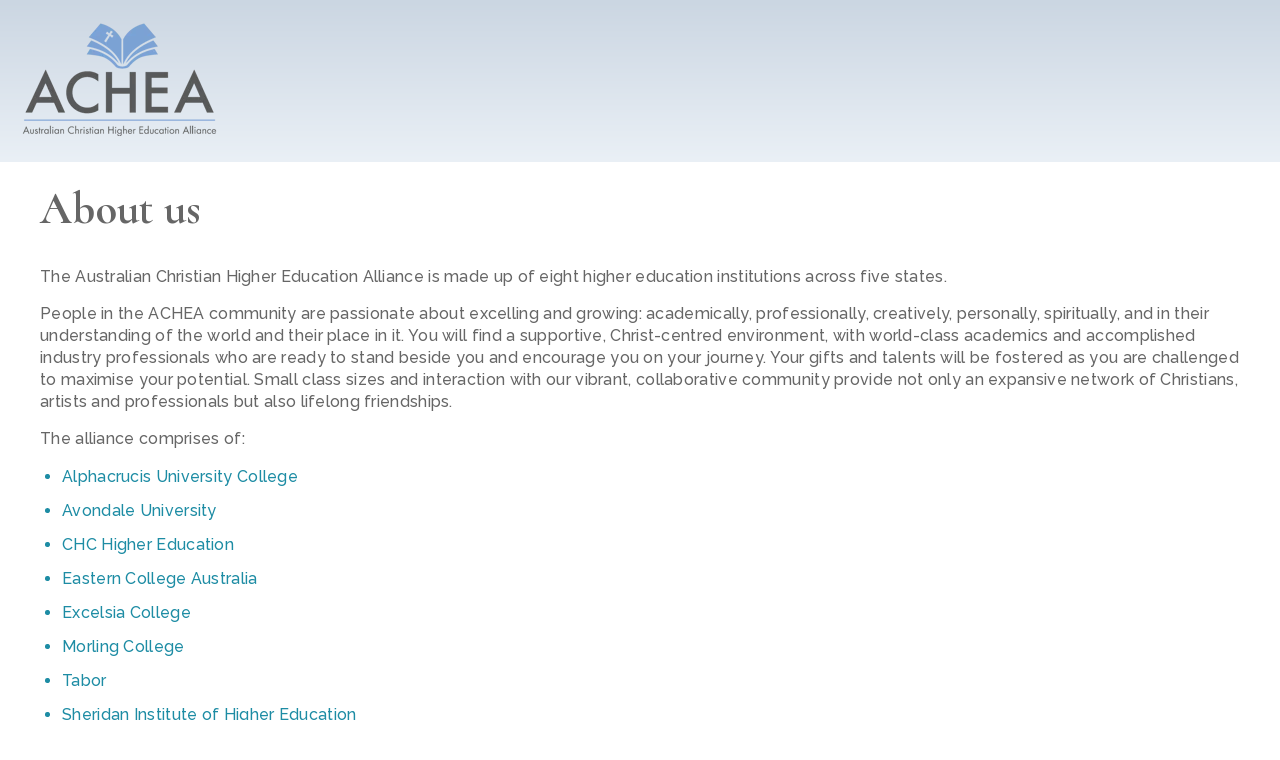

--- FILE ---
content_type: text/html; charset=UTF-8
request_url: https://achea.org/
body_size: 7317
content:
<!doctype html><html lang="en"><head>
								<meta charset="utf-8">
								<title>ACHEA | Australian Christian Higher Education Alliance</title>
								 <link rel="shortcut icon" href="https://achea.org/hubfs/ACUC_LOGO_2025_ICON_ACUC_NAVY.png"> 
								<meta name="description" content="">
								<meta name="viewport" content="width=device-width, initial-scale=1">
								
								
								
								
								
            
							<meta name="viewport" content="width=device-width, initial-scale=1">

    
    <meta property="og:description" content="">
    <meta property="og:title" content="ACHEA | Australian Christian Higher Education Alliance">
    <meta name="twitter:description" content="">
    <meta name="twitter:title" content="ACHEA | Australian Christian Higher Education Alliance">

    

    
    <style>
a.cta_button{-moz-box-sizing:content-box !important;-webkit-box-sizing:content-box !important;box-sizing:content-box !important;vertical-align:middle}.hs-breadcrumb-menu{list-style-type:none;margin:0px 0px 0px 0px;padding:0px 0px 0px 0px}.hs-breadcrumb-menu-item{float:left;padding:10px 0px 10px 10px}.hs-breadcrumb-menu-divider:before{content:'›';padding-left:10px}.hs-featured-image-link{border:0}.hs-featured-image{float:right;margin:0 0 20px 20px;max-width:50%}@media (max-width: 568px){.hs-featured-image{float:none;margin:0;width:100%;max-width:100%}}.hs-screen-reader-text{clip:rect(1px, 1px, 1px, 1px);height:1px;overflow:hidden;position:absolute !important;width:1px}
</style>

<link rel="stylesheet" href="https://achea.org/hubfs/hub_generated/template_assets/1/92449636281/1742736134738/template_main.css">
<link class="hs-async-css" rel="preload" href="https://fonts.googleapis.com/css2?family=Cormorant:wght@700&amp;family=Raleway:wght@500&amp;display=swap" as="style" onload="this.onload=null;this.rel='stylesheet'">
<noscript><link rel="stylesheet" href="https://fonts.googleapis.com/css2?family=Cormorant:wght@700&amp;family=Raleway:wght@500&amp;display=swap"></noscript>
<link rel="stylesheet" href="https://achea.org/hubfs/hub_generated/template_assets/1/92444931638/1742736129455/template_theme-overrides.css">
<link class="hs-async-css" rel="preload" href="https://achea.org/hubfs/hub_generated/template_assets/1/92444963203/1742736127685/template_Style.css" as="style" onload="this.onload=null;this.rel='stylesheet'">
<noscript><link rel="stylesheet" href="https://achea.org/hubfs/hub_generated/template_assets/1/92444963203/1742736127685/template_Style.css"></noscript>
<style>
.event_titlemain { text-align: center; margin: 0 auto; max-width: 900px; padding: 0 50px; }

.mainEventIMG {
				max-width: 75px !important;
				width: 100%;
}

.eventTitle {
				max-width: 245px;
				width: 240px;
				left: -1px;
    position: relative;
}

.event_titlemain .titleEve { max-width: 450px; width: 100%; padding-bottom: 30px; }


.event_button span { color: #fff;
    background-color: rgba(29,139,164,1.0);
    font-weight: bold;
    font-size: 14px;
    line-height: 18px;
    display: inline-block;
    padding: 12px 20px;
    border: 0px solid #19110b;
    border-radius: 100px; }
.event_button { text-align: center;      margin-top: 30px; }



.eventsModule {
		  display: flex;
    flex-direction: row;
    align-content: center;
    align-items: center;
    justify-content: space-between;
    margin:15px auto;
    width: 100%;
		 gap: 40px;
		max-width: 900px;
  padding-bottom: 10px;
  
}



.dateTime {
		   text-align: center;
		   display: flex;
		   align-content: center;
    align-items: center;
		gap: 14px;
}

.mainNum {
		font-size: 36px;
		width: 43px;
}

.dayMonth {
		display: flex;
  flex-direction: column;
		gap: 16px;
		width: 56px;
}

.dayArea, .monthArea {
		font-size: 30px;
}

.monthArea {
		font-weight: 600;
}

.bttEveArea {
		    margin-left: 250px;
}

.titleContainerEve {
		    width: 100%;
    margin: auto;
    text-align: center;
}

@media (max-width: 991px){
  .eventsModule{ flex-direction: column;  } 
  .bttEveArea {  margin-left: 0;   padding-bottom: 20px; }
  .event_titlemain{     text-align: center;  }
  
}
  
  
@media (max-width: 767px){
		.eventsModule {
				    flex-direction: column;
				    text-align: center;
		}
		
		.bttEveArea {
				margin:auto;
		}


  
  
  
  
}</style>


  <style>
    #hs_cos_wrapper_widget_1681195042261 .button-wrapper {}

#hs_cos_wrapper_widget_1681195042261 .button {}

#hs_cos_wrapper_widget_1681195042261 .button:hover,
#hs_cos_wrapper_widget_1681195042261 .button:focus {}

#hs_cos_wrapper_widget_1681195042261 .button:active {}

  </style>

<style>
</style>

<!-- Editor Styles -->
<style id="hs_editor_style" type="text/css">
.header_new-row-0-max-width-section-centering > .row-fluid {
  max-width: 1240px !important;
  margin-left: auto !important;
  margin-right: auto !important;
}
.widget_1681192388425-flexbox-positioning {
  display: -ms-flexbox !important;
  -ms-flex-direction: column !important;
  -ms-flex-align: start !important;
  -ms-flex-pack: start;
  display: flex !important;
  flex-direction: column !important;
  align-items: flex-start !important;
  justify-content: flex-start;
}
.widget_1681192388425-flexbox-positioning > div {
  max-width: 100%;
  flex-shrink: 0 !important;
}
.widget_1681192095530-flexbox-positioning {
  display: -ms-flexbox !important;
  -ms-flex-direction: column !important;
  -ms-flex-align: start !important;
  -ms-flex-pack: start;
  display: flex !important;
  flex-direction: column !important;
  align-items: flex-start !important;
  justify-content: flex-start;
}
.widget_1681192095530-flexbox-positioning > div {
  max-width: 100%;
  flex-shrink: 0 !important;
}
/* HubSpot Styles (default) */
.header_new-row-0-background-layers {
  background-image: linear-gradient(to bottom, rgba(203, 214, 226, 1), rgba(234, 240, 246, 1)) !important;
  background-position: left top !important;
  background-size: auto !important;
  background-repeat: no-repeat !important;
}
.dnd_area-row-3-padding {
  padding-top: 40px !important;
  padding-bottom: 150px !important;
}
.dnd_area-row-3-background-layers {
  background-image: linear-gradient(rgba(255, 255, 255, 1), rgba(255, 255, 255, 1)) !important;
  background-position: left top !important;
  background-size: auto !important;
  background-repeat: no-repeat !important;
}
.footer_new-row-0-hidden {
  display: block !important;
}
.footer_new-row-0-background-layers {
  background-image: linear-gradient(to bottom, rgba(203, 214, 226, 1), rgba(234, 240, 246, 1)) !important;
  background-position: left top !important;
  background-size: auto !important;
  background-repeat: no-repeat !important;
}
</style>
    

    
<!--  Added by GoogleAnalytics integration -->
<script>
var _hsp = window._hsp = window._hsp || [];
_hsp.push(['addPrivacyConsentListener', function(consent) { if (consent.allowed || (consent.categories && consent.categories.analytics)) {
  (function(i,s,o,g,r,a,m){i['GoogleAnalyticsObject']=r;i[r]=i[r]||function(){
  (i[r].q=i[r].q||[]).push(arguments)},i[r].l=1*new Date();a=s.createElement(o),
  m=s.getElementsByTagName(o)[0];a.async=1;a.src=g;m.parentNode.insertBefore(a,m)
})(window,document,'script','//www.google-analytics.com/analytics.js','ga');
  ga('create','UA-5503124-8','auto');
  ga('send','pageview');
}}]);
</script>

<!-- /Added by GoogleAnalytics integration -->

<!--  Added by GoogleAnalytics4 integration -->
<script>
var _hsp = window._hsp = window._hsp || [];
window.dataLayer = window.dataLayer || [];
function gtag(){dataLayer.push(arguments);}

var useGoogleConsentModeV2 = true;
var waitForUpdateMillis = 1000;


if (!window._hsGoogleConsentRunOnce) {
  window._hsGoogleConsentRunOnce = true;

  gtag('consent', 'default', {
    'ad_storage': 'denied',
    'analytics_storage': 'denied',
    'ad_user_data': 'denied',
    'ad_personalization': 'denied',
    'wait_for_update': waitForUpdateMillis
  });

  if (useGoogleConsentModeV2) {
    _hsp.push(['useGoogleConsentModeV2'])
  } else {
    _hsp.push(['addPrivacyConsentListener', function(consent){
      var hasAnalyticsConsent = consent && (consent.allowed || (consent.categories && consent.categories.analytics));
      var hasAdsConsent = consent && (consent.allowed || (consent.categories && consent.categories.advertisement));

      gtag('consent', 'update', {
        'ad_storage': hasAdsConsent ? 'granted' : 'denied',
        'analytics_storage': hasAnalyticsConsent ? 'granted' : 'denied',
        'ad_user_data': hasAdsConsent ? 'granted' : 'denied',
        'ad_personalization': hasAdsConsent ? 'granted' : 'denied'
      });
    }]);
  }
}

gtag('js', new Date());
gtag('set', 'developer_id.dZTQ1Zm', true);
gtag('config', 'G-WK9435KH5L');
</script>
<script async src="https://www.googletagmanager.com/gtag/js?id=G-WK9435KH5L"></script>

<!-- /Added by GoogleAnalytics4 integration -->

<!--  Added by GoogleTagManager integration -->
<script>
var _hsp = window._hsp = window._hsp || [];
window.dataLayer = window.dataLayer || [];
function gtag(){dataLayer.push(arguments);}

var useGoogleConsentModeV2 = true;
var waitForUpdateMillis = 1000;



var hsLoadGtm = function loadGtm() {
    if(window._hsGtmLoadOnce) {
      return;
    }

    if (useGoogleConsentModeV2) {

      gtag('set','developer_id.dZTQ1Zm',true);

      gtag('consent', 'default', {
      'ad_storage': 'denied',
      'analytics_storage': 'denied',
      'ad_user_data': 'denied',
      'ad_personalization': 'denied',
      'wait_for_update': waitForUpdateMillis
      });

      _hsp.push(['useGoogleConsentModeV2'])
    }

    (function(w,d,s,l,i){w[l]=w[l]||[];w[l].push({'gtm.start':
    new Date().getTime(),event:'gtm.js'});var f=d.getElementsByTagName(s)[0],
    j=d.createElement(s),dl=l!='dataLayer'?'&l='+l:'';j.async=true;j.src=
    'https://www.googletagmanager.com/gtm.js?id='+i+dl;f.parentNode.insertBefore(j,f);
    })(window,document,'script','dataLayer','GTM-TR9448');

    window._hsGtmLoadOnce = true;
};

_hsp.push(['addPrivacyConsentListener', function(consent){
  if(consent.allowed || (consent.categories && consent.categories.analytics)){
    hsLoadGtm();
  }
}]);

</script>

<!-- /Added by GoogleTagManager integration -->

    <link rel="canonical" href="https://achea.org">

<style>
.hs-error-msgs label a {
color: #fff
</style>

<meta name="facebook-domain-verification" content="r1x3vxxlfnw1ft12ugbn4xaxj1qwoe">
<meta property="og:url" content="https://achea.org">
<meta name="twitter:card" content="summary">
<meta http-equiv="content-language" content="en">






				<meta name="generator" content="HubSpot"></head>

				<body>
<!--  Added by GoogleTagManager integration -->
<noscript><iframe src="https://www.googletagmanager.com/ns.html?id=GTM-TR9448" height="0" width="0" style="display:none;visibility:hidden"></iframe></noscript>

<!-- /Added by GoogleTagManager integration -->

								<div class="body-wrapper   hs-content-id-110420038659 hs-site-page page ">

										 <div data-global-resource-path="@marketplace/Remotish/Community_Minded/templates/partials/header.html"><div class="container-fluid header">
<div class="row-fluid-wrapper">
<div class="row-fluid">
<div class="span12 widget-span widget-type-cell " style="" data-widget-type="cell" data-x="0" data-w="12">

<div class="row-fluid-wrapper row-depth-1 row-number-1 dnd-section header_new-row-0-background-layers header_new-row-0-max-width-section-centering header_new-row-0-background-gradient">
<div class="row-fluid ">
<div class="span12 widget-span widget-type-custom_widget widget_1681192388425-flexbox-positioning dnd-module" style="" data-widget-type="custom_widget" data-x="0" data-w="12">
<div id="hs_cos_wrapper_widget_1681192388425" class="hs_cos_wrapper hs_cos_wrapper_widget hs_cos_wrapper_type_module widget-type-linked_image" style="" data-hs-cos-general-type="widget" data-hs-cos-type="module">
    






  



<span id="hs_cos_wrapper_widget_1681192388425_" class="hs_cos_wrapper hs_cos_wrapper_widget hs_cos_wrapper_type_linked_image" style="" data-hs-cos-general-type="widget" data-hs-cos-type="linked_image"><img src="https://achea.org/hs-fs/hubfs/achea%20logo%20-%20background%20removed.png?width=200&amp;height=117&amp;name=achea%20logo%20-%20background%20removed.png" class="hs-image-widget " width="200" height="117" style="max-width: 100%; height: auto;" alt="achea logo - background removed" title="achea logo - background removed" loading="lazy" srcset="https://achea.org/hs-fs/hubfs/achea%20logo%20-%20background%20removed.png?width=100&amp;height=59&amp;name=achea%20logo%20-%20background%20removed.png 100w, https://achea.org/hs-fs/hubfs/achea%20logo%20-%20background%20removed.png?width=200&amp;height=117&amp;name=achea%20logo%20-%20background%20removed.png 200w, https://achea.org/hs-fs/hubfs/achea%20logo%20-%20background%20removed.png?width=300&amp;height=176&amp;name=achea%20logo%20-%20background%20removed.png 300w, https://achea.org/hs-fs/hubfs/achea%20logo%20-%20background%20removed.png?width=400&amp;height=234&amp;name=achea%20logo%20-%20background%20removed.png 400w, https://achea.org/hs-fs/hubfs/achea%20logo%20-%20background%20removed.png?width=500&amp;height=293&amp;name=achea%20logo%20-%20background%20removed.png 500w, https://achea.org/hs-fs/hubfs/achea%20logo%20-%20background%20removed.png?width=600&amp;height=351&amp;name=achea%20logo%20-%20background%20removed.png 600w" sizes="(max-width: 200px) 100vw, 200px"></span></div>

</div><!--end widget-span -->
</div><!--end row-->
</div><!--end row-wrapper -->

</div><!--end widget-span -->
</div>
</div>
</div></div> 

										
<main class="body-container-wrapper">
  <div class="container-fluid body-container body-container--about">
<div class="row-fluid-wrapper">
<div class="row-fluid">
<div class="span12 widget-span widget-type-cell " style="" data-widget-type="cell" data-x="0" data-w="12">

<div class="row-fluid-wrapper row-depth-1 row-number-1 dnd-section">
<div class="row-fluid ">
<div class="span12 widget-span widget-type-cell dnd-column" style="" data-widget-type="cell" data-x="0" data-w="12">

<div class="row-fluid-wrapper row-depth-1 row-number-2 dnd-row">
<div class="row-fluid ">
<div class="span12 widget-span widget-type-custom_widget dnd-module" style="" data-widget-type="custom_widget" data-x="0" data-w="12">
<div id="hs_cos_wrapper_widget_1681192588433" class="hs_cos_wrapper hs_cos_wrapper_widget hs_cos_wrapper_type_module widget-type-rich_text" style="" data-hs-cos-general-type="widget" data-hs-cos-type="module"><span id="hs_cos_wrapper_widget_1681192588433_" class="hs_cos_wrapper hs_cos_wrapper_widget hs_cos_wrapper_type_rich_text" style="" data-hs-cos-general-type="widget" data-hs-cos-type="rich_text"><h2><span style="color: #666666;">About us</span></h2>
<p><span style="color: #666666;">The Australian Christian Higher Education Alliance is made up of eight higher education institutions across five states. </span></p>
<p><span style="color: #666666;">People in the ACHEA community are passionate about excelling and growing: academically, professionally, creatively, personally, spiritually, and in their understanding of the world and their place in it. You will find a supportive, Christ-centred environment, with world-class academics and accomplished industry professionals who are ready to stand beside you and encourage you on your journey. Your gifts and talents will be fostered as you are challenged to maximise your potential. Small class sizes and interaction with our vibrant, collaborative community provide not only an expansive network of Christians, artists and professionals but also lifelong friendships.</span></p>
<p><span style="color: #666666;">The alliance comprises of: </span></p>
<ul>
<li><span style="color: #666666;"><a href="https://www.ac.edu.au/" rel="noopener" target="_blank">Alphacrucis </a></span><span style="color: #666666;"><a href="https://www.ac.edu.au/" rel="noopener" target="_blank">University College</a></span></li>
<li><span style="color: #666666;"><a href="https://www.avondale.edu.au/" rel="noopener" target="_blank">Avondale University</a></span></li>
<li><span style="color: #666666;"><a href="https://chc.edu.au/" rel="noopener" target="_blank">CHC Higher Education</a></span></li>
<li><span style="color: #666666;"><a href="https://www.eastern.edu.au/" rel="noopener" target="_blank">Eastern College Australia</a></span></li>
<li><span style="color: #666666;"><a href="https://excelsia.edu.au/" rel="noopener" target="_blank">Excelsia College</a></span></li>
<li><span style="color: #666666;"><a href="https://www.morling.edu.au/" rel="noopener" target="_blank">Morling College</a></span></li>
<li><span style="color: #666666;"><a href="https://tabor.edu.au/" rel="noopener" target="_blank">Tabor</a></span></li>
<li><span style="color: #1d8ca4;"><a href="https://www.sheridan.edu.au/" rel="noopener" target="_blank" id="__hsNewLink" style="color: #1d8ca4;">Sheridan Institute of Higher Education</a></span></li>
</ul>
<p>&nbsp;</p></span></div>

</div><!--end widget-span -->
</div><!--end row-->
</div><!--end row-wrapper -->

</div><!--end widget-span -->
</div><!--end row-->
</div><!--end row-wrapper -->

<div class="row-fluid-wrapper row-depth-1 row-number-3 dnd-section">
<div class="row-fluid ">
<div class="span12 widget-span widget-type-cell dnd-column" style="" data-widget-type="cell" data-x="0" data-w="12">

<div class="row-fluid-wrapper row-depth-1 row-number-4 dnd-row">
<div class="row-fluid ">
<div class="span12 widget-span widget-type-custom_widget dnd-module" style="" data-widget-type="custom_widget" data-x="0" data-w="12">
<div id="hs_cos_wrapper_widget_1688703942407" class="hs_cos_wrapper hs_cos_wrapper_widget hs_cos_wrapper_type_module" style="" data-hs-cos-general-type="widget" data-hs-cos-type="module"><style>
		#hs_cos_wrapper_widget_1688703942407 .titleEve {
  color:#000000 !important;
  border-color:#000000 !important;
}

</style>

<section>
		
		<div class="titleContainerEve">
				
		
		<div class="event_titlemain">
      <h2 class="titleEve">
        Upcoming Events
      </h2>
      </div>
				
				</div>
		
		
		
<div class="eventsModule">
		<div class="mainEventIMG">
				<img src="https://achea.org/hubfs/achea-event.png">
		</div>
		
		
		<div class="dateTime">
						
				<span class="mainNum">30</span>
				<div class="dayMonth">
						<span class="dayArea">MON</span>
						<span class="monthArea">OCT</span>
				</div>
						
		</div>
		
		
		<div class="eventTitle">
				<p>
						Faith-based Higher Education Summit
				</p>
		</div>
		
		<div class="button_design bttEveArea">
				                
                
                
                
                
				<a href="https://achea.org/events?hsLang=en"> Details </a>
		</div>
</div>
		

  
  <div class="event_button button__deaign">
      <span>
          Load More
      </span>
  </div>
  
</section></div>

</div><!--end widget-span -->
</div><!--end row-->
</div><!--end row-wrapper -->

</div><!--end widget-span -->
</div><!--end row-->
</div><!--end row-wrapper -->

<div class="row-fluid-wrapper row-depth-1 row-number-5 dnd-section">
<div class="row-fluid ">
<div class="span12 widget-span widget-type-cell dnd-column" style="" data-widget-type="cell" data-x="0" data-w="12">

<div class="row-fluid-wrapper row-depth-1 row-number-6 dnd-row">
<div class="row-fluid ">
<div class="span12 widget-span widget-type-custom_widget dnd-module" style="" data-widget-type="custom_widget" data-x="0" data-w="12">
<div id="hs_cos_wrapper_widget_1681195343134" class="hs_cos_wrapper hs_cos_wrapper_widget hs_cos_wrapper_type_module widget-type-rich_text" style="" data-hs-cos-general-type="widget" data-hs-cos-type="module"><span id="hs_cos_wrapper_widget_1681195343134_" class="hs_cos_wrapper hs_cos_wrapper_widget hs_cos_wrapper_type_rich_text" style="" data-hs-cos-general-type="widget" data-hs-cos-type="rich_text"><h1><span style="color: #666666;">ACHEA Partners</span></h1></span></div>

</div><!--end widget-span -->
</div><!--end row-->
</div><!--end row-wrapper -->

<div class="row-fluid-wrapper row-depth-1 row-number-7 dnd-row">
<div class="row-fluid ">
<div class="span12 widget-span widget-type-custom_widget dnd-module" style="" data-widget-type="custom_widget" data-x="0" data-w="12">
<div id="hs_cos_wrapper_widget_1681194037016" class="hs_cos_wrapper hs_cos_wrapper_widget hs_cos_wrapper_type_module" style="" data-hs-cos-general-type="widget" data-hs-cos-type="module"><style>
		#hs_cos_wrapper_widget_1681194037016 .floating-inneimage { background-color:#FFFFFF; }

</style>

<div class="floating-images-section">
    <div class="containerFullMode">
       <div class="floating-row slick-arblblack">
         
            <div class="floating-column">
              <div class="floating-image">
                 <div class="floating-onimage">
                     
                   
                   
                   
                   <img loading="lazy" src="https://achea.org/hs-fs/hubfs/avondale%20200%20x%20200.png?width=200&amp;height=200&amp;name=avondale%20200%20x%20200.png" alt="avondale 200 x 200" width="200" height="200" srcset="https://achea.org/hs-fs/hubfs/avondale%20200%20x%20200.png?width=100&amp;height=100&amp;name=avondale%20200%20x%20200.png 100w, https://achea.org/hs-fs/hubfs/avondale%20200%20x%20200.png?width=200&amp;height=200&amp;name=avondale%20200%20x%20200.png 200w, https://achea.org/hs-fs/hubfs/avondale%20200%20x%20200.png?width=300&amp;height=300&amp;name=avondale%20200%20x%20200.png 300w, https://achea.org/hs-fs/hubfs/avondale%20200%20x%20200.png?width=400&amp;height=400&amp;name=avondale%20200%20x%20200.png 400w, https://achea.org/hs-fs/hubfs/avondale%20200%20x%20200.png?width=500&amp;height=500&amp;name=avondale%20200%20x%20200.png 500w, https://achea.org/hs-fs/hubfs/avondale%20200%20x%20200.png?width=600&amp;height=600&amp;name=avondale%20200%20x%20200.png 600w" sizes="(max-width: 200px) 100vw, 200px">
                   
                </div>
                <div class="floating-inneimage">
                </div>
              </div>
            </div>
         
            <div class="floating-column">
              <div class="floating-image">
                 <div class="floating-onimage">
                     
                   
                   
                   
                   <img loading="lazy" src="https://achea.org/hs-fs/hubfs/chc%2020%20x%20200.png?width=200&amp;height=200&amp;name=chc%2020%20x%20200.png" alt="chc 20 x 200" width="200" height="200" srcset="https://achea.org/hs-fs/hubfs/chc%2020%20x%20200.png?width=100&amp;height=100&amp;name=chc%2020%20x%20200.png 100w, https://achea.org/hs-fs/hubfs/chc%2020%20x%20200.png?width=200&amp;height=200&amp;name=chc%2020%20x%20200.png 200w, https://achea.org/hs-fs/hubfs/chc%2020%20x%20200.png?width=300&amp;height=300&amp;name=chc%2020%20x%20200.png 300w, https://achea.org/hs-fs/hubfs/chc%2020%20x%20200.png?width=400&amp;height=400&amp;name=chc%2020%20x%20200.png 400w, https://achea.org/hs-fs/hubfs/chc%2020%20x%20200.png?width=500&amp;height=500&amp;name=chc%2020%20x%20200.png 500w, https://achea.org/hs-fs/hubfs/chc%2020%20x%20200.png?width=600&amp;height=600&amp;name=chc%2020%20x%20200.png 600w" sizes="(max-width: 200px) 100vw, 200px">
                   
                </div>
                <div class="floating-inneimage">
                </div>
              </div>
            </div>
         
            <div class="floating-column">
              <div class="floating-image">
                 <div class="floating-onimage">
                     
                   
                   
                   
                   <img loading="lazy" src="https://achea.org/hs-fs/hubfs/excelsia%20200%20x%20200.png?width=200&amp;height=200&amp;name=excelsia%20200%20x%20200.png" alt="excelsia 200 x 200" width="200" height="200" srcset="https://achea.org/hs-fs/hubfs/excelsia%20200%20x%20200.png?width=100&amp;height=100&amp;name=excelsia%20200%20x%20200.png 100w, https://achea.org/hs-fs/hubfs/excelsia%20200%20x%20200.png?width=200&amp;height=200&amp;name=excelsia%20200%20x%20200.png 200w, https://achea.org/hs-fs/hubfs/excelsia%20200%20x%20200.png?width=300&amp;height=300&amp;name=excelsia%20200%20x%20200.png 300w, https://achea.org/hs-fs/hubfs/excelsia%20200%20x%20200.png?width=400&amp;height=400&amp;name=excelsia%20200%20x%20200.png 400w, https://achea.org/hs-fs/hubfs/excelsia%20200%20x%20200.png?width=500&amp;height=500&amp;name=excelsia%20200%20x%20200.png 500w, https://achea.org/hs-fs/hubfs/excelsia%20200%20x%20200.png?width=600&amp;height=600&amp;name=excelsia%20200%20x%20200.png 600w" sizes="(max-width: 200px) 100vw, 200px">
                   
                </div>
                <div class="floating-inneimage">
                </div>
              </div>
            </div>
         
            <div class="floating-column">
              <div class="floating-image">
                 <div class="floating-onimage">
                     
                   
                   
                   
                   <img loading="lazy" src="https://achea.org/hs-fs/hubfs/eastern%20200%20x%20200.png?width=200&amp;height=200&amp;name=eastern%20200%20x%20200.png" alt="eastern 200 x 200" width="200" height="200" srcset="https://achea.org/hs-fs/hubfs/eastern%20200%20x%20200.png?width=100&amp;height=100&amp;name=eastern%20200%20x%20200.png 100w, https://achea.org/hs-fs/hubfs/eastern%20200%20x%20200.png?width=200&amp;height=200&amp;name=eastern%20200%20x%20200.png 200w, https://achea.org/hs-fs/hubfs/eastern%20200%20x%20200.png?width=300&amp;height=300&amp;name=eastern%20200%20x%20200.png 300w, https://achea.org/hs-fs/hubfs/eastern%20200%20x%20200.png?width=400&amp;height=400&amp;name=eastern%20200%20x%20200.png 400w, https://achea.org/hs-fs/hubfs/eastern%20200%20x%20200.png?width=500&amp;height=500&amp;name=eastern%20200%20x%20200.png 500w, https://achea.org/hs-fs/hubfs/eastern%20200%20x%20200.png?width=600&amp;height=600&amp;name=eastern%20200%20x%20200.png 600w" sizes="(max-width: 200px) 100vw, 200px">
                   
                </div>
                <div class="floating-inneimage">
                </div>
              </div>
            </div>
         
            <div class="floating-column">
              <div class="floating-image">
                 <div class="floating-onimage">
                     
                   
                   
                   
                   <img loading="lazy" src="https://achea.org/hs-fs/hubfs/tabor%20200%20x%20200.png?width=200&amp;height=200&amp;name=tabor%20200%20x%20200.png" alt="tabor 200 x 200" width="200" height="200" srcset="https://achea.org/hs-fs/hubfs/tabor%20200%20x%20200.png?width=100&amp;height=100&amp;name=tabor%20200%20x%20200.png 100w, https://achea.org/hs-fs/hubfs/tabor%20200%20x%20200.png?width=200&amp;height=200&amp;name=tabor%20200%20x%20200.png 200w, https://achea.org/hs-fs/hubfs/tabor%20200%20x%20200.png?width=300&amp;height=300&amp;name=tabor%20200%20x%20200.png 300w, https://achea.org/hs-fs/hubfs/tabor%20200%20x%20200.png?width=400&amp;height=400&amp;name=tabor%20200%20x%20200.png 400w, https://achea.org/hs-fs/hubfs/tabor%20200%20x%20200.png?width=500&amp;height=500&amp;name=tabor%20200%20x%20200.png 500w, https://achea.org/hs-fs/hubfs/tabor%20200%20x%20200.png?width=600&amp;height=600&amp;name=tabor%20200%20x%20200.png 600w" sizes="(max-width: 200px) 100vw, 200px">
                   
                </div>
                <div class="floating-inneimage">
                </div>
              </div>
            </div>
         
            <div class="floating-column">
              <div class="floating-image">
                 <div class="floating-onimage">
                     
                   
                   
                   
                   <img loading="lazy" src="https://achea.org/hs-fs/hubfs/morling%20200%20x%20200.png?width=200&amp;height=200&amp;name=morling%20200%20x%20200.png" alt="morling 200 x 200" width="200" height="200" srcset="https://achea.org/hs-fs/hubfs/morling%20200%20x%20200.png?width=100&amp;height=100&amp;name=morling%20200%20x%20200.png 100w, https://achea.org/hs-fs/hubfs/morling%20200%20x%20200.png?width=200&amp;height=200&amp;name=morling%20200%20x%20200.png 200w, https://achea.org/hs-fs/hubfs/morling%20200%20x%20200.png?width=300&amp;height=300&amp;name=morling%20200%20x%20200.png 300w, https://achea.org/hs-fs/hubfs/morling%20200%20x%20200.png?width=400&amp;height=400&amp;name=morling%20200%20x%20200.png 400w, https://achea.org/hs-fs/hubfs/morling%20200%20x%20200.png?width=500&amp;height=500&amp;name=morling%20200%20x%20200.png 500w, https://achea.org/hs-fs/hubfs/morling%20200%20x%20200.png?width=600&amp;height=600&amp;name=morling%20200%20x%20200.png 600w" sizes="(max-width: 200px) 100vw, 200px">
                   
                </div>
                <div class="floating-inneimage">
                </div>
              </div>
            </div>
         
            <div class="floating-column">
              <div class="floating-image">
                 <div class="floating-onimage">
                     
                   
                   
                   
                   <img loading="lazy" src="https://achea.org/hs-fs/hubfs/ac%20200%20x%20200.png?width=200&amp;height=200&amp;name=ac%20200%20x%20200.png" alt="ac 200 x 200" width="200" height="200" srcset="https://achea.org/hs-fs/hubfs/ac%20200%20x%20200.png?width=100&amp;height=100&amp;name=ac%20200%20x%20200.png 100w, https://achea.org/hs-fs/hubfs/ac%20200%20x%20200.png?width=200&amp;height=200&amp;name=ac%20200%20x%20200.png 200w, https://achea.org/hs-fs/hubfs/ac%20200%20x%20200.png?width=300&amp;height=300&amp;name=ac%20200%20x%20200.png 300w, https://achea.org/hs-fs/hubfs/ac%20200%20x%20200.png?width=400&amp;height=400&amp;name=ac%20200%20x%20200.png 400w, https://achea.org/hs-fs/hubfs/ac%20200%20x%20200.png?width=500&amp;height=500&amp;name=ac%20200%20x%20200.png 500w, https://achea.org/hs-fs/hubfs/ac%20200%20x%20200.png?width=600&amp;height=600&amp;name=ac%20200%20x%20200.png 600w" sizes="(max-width: 200px) 100vw, 200px">
                   
                </div>
                <div class="floating-inneimage">
                </div>
              </div>
            </div>
         
            <div class="floating-column">
              <div class="floating-image">
                 <div class="floating-onimage">
                     
                   
                   
                   
                   <img loading="lazy" src="https://achea.org/hs-fs/hubfs/Sheridan_Institute_of_Higher_Education_web-200px.png?width=200&amp;height=200&amp;name=Sheridan_Institute_of_Higher_Education_web-200px.png" alt="Sheridan Institute of Higher Education" width="200" height="200" srcset="https://achea.org/hs-fs/hubfs/Sheridan_Institute_of_Higher_Education_web-200px.png?width=100&amp;height=100&amp;name=Sheridan_Institute_of_Higher_Education_web-200px.png 100w, https://achea.org/hs-fs/hubfs/Sheridan_Institute_of_Higher_Education_web-200px.png?width=200&amp;height=200&amp;name=Sheridan_Institute_of_Higher_Education_web-200px.png 200w, https://achea.org/hs-fs/hubfs/Sheridan_Institute_of_Higher_Education_web-200px.png?width=300&amp;height=300&amp;name=Sheridan_Institute_of_Higher_Education_web-200px.png 300w, https://achea.org/hs-fs/hubfs/Sheridan_Institute_of_Higher_Education_web-200px.png?width=400&amp;height=400&amp;name=Sheridan_Institute_of_Higher_Education_web-200px.png 400w, https://achea.org/hs-fs/hubfs/Sheridan_Institute_of_Higher_Education_web-200px.png?width=500&amp;height=500&amp;name=Sheridan_Institute_of_Higher_Education_web-200px.png 500w, https://achea.org/hs-fs/hubfs/Sheridan_Institute_of_Higher_Education_web-200px.png?width=600&amp;height=600&amp;name=Sheridan_Institute_of_Higher_Education_web-200px.png 600w" sizes="(max-width: 200px) 100vw, 200px">
                   
                </div>
                <div class="floating-inneimage">
                </div>
              </div>
            </div>
         
      </div>
    </div>
</div>

</div>

</div><!--end widget-span -->
</div><!--end row-->
</div><!--end row-wrapper -->

</div><!--end widget-span -->
</div><!--end row-->
</div><!--end row-wrapper -->

<div class="row-fluid-wrapper row-depth-1 row-number-8 dnd-section dnd_area-row-3-padding dnd_area-row-3-background-layers dnd_area-row-3-background-color">
<div class="row-fluid ">
<div class="span12 widget-span widget-type-cell dnd-column" style="" data-widget-type="cell" data-x="0" data-w="12">

<div class="row-fluid-wrapper row-depth-1 row-number-9 dnd-row">
<div class="row-fluid ">
<div class="span12 widget-span widget-type-custom_widget dnd-module" style="" data-widget-type="custom_widget" data-x="0" data-w="12">
<div id="hs_cos_wrapper_module_1681192760169" class="hs_cos_wrapper hs_cos_wrapper_widget hs_cos_wrapper_type_module widget-type-rich_text" style="" data-hs-cos-general-type="widget" data-hs-cos-type="module"><span id="hs_cos_wrapper_module_1681192760169_" class="hs_cos_wrapper hs_cos_wrapper_widget hs_cos_wrapper_type_rich_text" style="" data-hs-cos-general-type="widget" data-hs-cos-type="rich_text"><h2><span style="color: #666666;">Benefits of Christian Higher Education</span></h2>
<p><span style="color: #666666;">Christian colleges and universities offer world-class degrees </span><span style="color: #666666;">grounded in a faith-based environment. Courses prepare students </span><span style="color: #666666;">for ethical leadership, as well as equipping graduates with the </span><span style="color: #666666;">tools and knowledge to achieve career goals.</span></p>
<p><span style="color: #666666;">With top quality education grounded in a Christ-centred and nurturing<br>environment, Christian Higher Education equips students for a life of effective stewardship, faithful service and vocational excellence.<br>Whilst honing their skills with support from world-class lecturers and tutors,<br>students are encouraged to consider how faith intersects with vocation and<br>how Christ’s transforming presence may be brought into all spheres of society.</span></p>
<p><span style="color: #666666;">Colleges within ACHEA are committed to training and releasing creative,<br>intelligent and kingdom-minded industry leaders into a variety of<br>professions. Our desire is to see alumni thrive in their careers, distinguished by diligence, excellence and innovative thinking, to the glory of God and for<br>the flourishing of mankind.</span></p>
<p>&nbsp;</p></span></div>

</div><!--end widget-span -->
</div><!--end row-->
</div><!--end row-wrapper -->

<div class="row-fluid-wrapper row-depth-1 row-number-10 dnd-row">
<div class="row-fluid ">
<div class="span12 widget-span widget-type-custom_widget dnd-module" style="" data-widget-type="custom_widget" data-x="0" data-w="12">
<div id="hs_cos_wrapper_widget_1681195042261" class="hs_cos_wrapper hs_cos_wrapper_widget hs_cos_wrapper_type_module" style="" data-hs-cos-general-type="widget" data-hs-cos-type="module">













<div class="button-wrapper">
  <a class="button" href="https://achea.org/hubfs/ACHEA%20course%20guide%202023.pdf?hsLang=en">
    Download the ACHEA Course Guide
  </a>
</div></div>

</div><!--end widget-span -->
</div><!--end row-->
</div><!--end row-wrapper -->

</div><!--end widget-span -->
</div><!--end row-->
</div><!--end row-wrapper -->

</div><!--end widget-span -->
</div>
</div>
</div>
</main>
 

										 <div data-global-resource-path="@marketplace/Remotish/Community_Minded/templates/partials/footer.html"><div class="container-fluid footer">
<div class="row-fluid-wrapper">
<div class="row-fluid">
<div class="span12 widget-span widget-type-cell " style="" data-widget-type="cell" data-x="0" data-w="12">

<div class="row-fluid-wrapper row-depth-1 row-number-1 footer_new-row-0-hidden dnd-section footer_new-row-0-background-layers footer_new-row-0-background-gradient">
<div class="row-fluid ">
<div class="span12 widget-span widget-type-cell dnd-column" style="" data-widget-type="cell" data-x="0" data-w="12">

<div class="row-fluid-wrapper row-depth-1 row-number-2 dnd-row">
<div class="row-fluid ">
<div class="span12 widget-span widget-type-custom_widget dnd-module widget_1681192095530-flexbox-positioning" style="" data-widget-type="custom_widget" data-x="0" data-w="12">
<div id="hs_cos_wrapper_widget_1681192095530" class="hs_cos_wrapper hs_cos_wrapper_widget hs_cos_wrapper_type_module widget-type-linked_image" style="" data-hs-cos-general-type="widget" data-hs-cos-type="module">
    






  



<span id="hs_cos_wrapper_widget_1681192095530_" class="hs_cos_wrapper hs_cos_wrapper_widget hs_cos_wrapper_type_linked_image" style="" data-hs-cos-general-type="widget" data-hs-cos-type="linked_image"><img src="https://achea.org/hs-fs/hubfs/achea%20logo%20-%20background%20removed.png?width=200&amp;height=117&amp;name=achea%20logo%20-%20background%20removed.png" class="hs-image-widget " width="200" height="117" alt="achea logo - background removed" title="achea logo - background removed" loading="lazy" srcset="https://achea.org/hs-fs/hubfs/achea%20logo%20-%20background%20removed.png?width=100&amp;height=59&amp;name=achea%20logo%20-%20background%20removed.png 100w, https://achea.org/hs-fs/hubfs/achea%20logo%20-%20background%20removed.png?width=200&amp;height=117&amp;name=achea%20logo%20-%20background%20removed.png 200w, https://achea.org/hs-fs/hubfs/achea%20logo%20-%20background%20removed.png?width=300&amp;height=176&amp;name=achea%20logo%20-%20background%20removed.png 300w, https://achea.org/hs-fs/hubfs/achea%20logo%20-%20background%20removed.png?width=400&amp;height=234&amp;name=achea%20logo%20-%20background%20removed.png 400w, https://achea.org/hs-fs/hubfs/achea%20logo%20-%20background%20removed.png?width=500&amp;height=293&amp;name=achea%20logo%20-%20background%20removed.png 500w, https://achea.org/hs-fs/hubfs/achea%20logo%20-%20background%20removed.png?width=600&amp;height=351&amp;name=achea%20logo%20-%20background%20removed.png 600w" sizes="(max-width: 200px) 100vw, 200px"></span></div>

</div><!--end widget-span -->
</div><!--end row-->
</div><!--end row-wrapper -->

</div><!--end widget-span -->
</div><!--end row-->
</div><!--end row-wrapper -->

</div><!--end widget-span -->
</div>
</div>
</div></div> 

								</div>
								 
								<script src="/hs/hsstatic/jquery-libs/static-1.4/jquery/jquery-1.11.2.js"></script>
<script>hsjQuery = window['jQuery'];</script>
<!-- HubSpot performance collection script -->
<script defer src="/hs/hsstatic/content-cwv-embed/static-1.1293/embed.js"></script>
<script defer src="https://achea.org/hubfs/hub_generated/template_assets/1/92448896519/1742736225521/template_main.min.js"></script>
<script>
var hsVars = hsVars || {}; hsVars['language'] = 'en';
</script>

<script src="/hs/hsstatic/cos-i18n/static-1.53/bundles/project.js"></script>
<script>
  var module_92448727360 = (function() {
    	postbox = $(".eventsModule").size();
		x = 3;
		//post = 3;
		//post = (post + 3 <= postbox) ? post + 3 : postbox;
		if (x == postbox) {
	$('.event_button').hide();
  }
		$('.eventsModule:lt(' + x + ')').fadeIn();
	$('.eventsModule:gt(' + (x-1) + ')').hide();
	   
$('.event_button span').click(function() {
	x = (x + 2 <= postbox) ? x + 2 : postbox;
			$('.eventsModule:lt(' + x + ')').fadeIn();
			if (x == postbox) $('.event_button').hide();
});
	 
	 
  })();
</script>

<script src="//cdn.jsdelivr.net/jquery.slick/1.6.0/slick.min.js"></script>

<script defer>
$(document).ready(function() {
  $('#hs_cos_wrapper_widget_1681194037016 .floating-row').slick({
    
    centerMode: true,
   
    slidesToShow: 1,
    slidesToScroll: 1,
    dots: true, 
    arrows: false,
    speed: 900,
    infinite: true,
     autoplay:true, 
    
     responsive: [
    {
      breakpoint: 768,
      settings: {
        arrows: false,
        centerMode: true,
        
        slidesToShow: 1
      }
    },
    {
      breakpoint: 480,
      settings: {
        arrows: false,
        centerMode: false,
        
        slidesToShow: 1
      }
    }
  ]
  
  });
});
</script>


<!-- Start of HubSpot Analytics Code -->
<script type="text/javascript">
var _hsq = _hsq || [];
_hsq.push(["setContentType", "standard-page"]);
_hsq.push(["setCanonicalUrl", "https:\/\/achea.org"]);
_hsq.push(["setPageId", "110420038659"]);
_hsq.push(["setContentMetadata", {
    "contentPageId": 110420038659,
    "legacyPageId": "110420038659",
    "contentFolderId": null,
    "contentGroupId": null,
    "abTestId": null,
    "languageVariantId": 110420038659,
    "languageCode": "en",
    
    
}]);
</script>

<script type="text/javascript" id="hs-script-loader" async defer src="/hs/scriptloader/8830131.js"></script>
<!-- End of HubSpot Analytics Code -->


<script type="text/javascript">
var hsVars = {
    render_id: "c2b470f2-e1e6-4932-a43e-347e1be7243b",
    ticks: 1767757315277,
    page_id: 110420038659,
    
    content_group_id: 0,
    portal_id: 8830131,
    app_hs_base_url: "https://app-ap1.hubspot.com",
    cp_hs_base_url: "https://cp-ap1.hubspot.com",
    language: "en",
    analytics_page_type: "standard-page",
    scp_content_type: "",
    
    analytics_page_id: "110420038659",
    category_id: 1,
    folder_id: 0,
    is_hubspot_user: false
}
</script>


<script defer src="/hs/hsstatic/HubspotToolsMenu/static-1.432/js/index.js"></script>




				

</body></html>

--- FILE ---
content_type: text/css
request_url: https://achea.org/hubfs/hub_generated/template_assets/1/92449636281/1742736134738/template_main.css
body_size: 19227
content:
*, *:before, *:after {
  box-sizing: border-box;
}
/*! normalize.css v8.0.1 | MIT License | github.com/necolas/normalize.css */

/* Document
   ========================================================================== */

/**
 * 1. Correct the line height in all browsers.
 * 2. Prevent adjustments of font size after orientation changes in iOS.
 */

html {
  line-height: 1.15; /* 1 */
  -webkit-text-size-adjust: 100%; /* 2 */
}

/* Sections
   ========================================================================== */

/**
 * Remove the margin in all browsers.
 */

body {
  margin: 0;
}

/**
 * Render the `main` element consistently in IE.
 */

main {
  display: block;
}

/**
 * Correct the font size and margin on `h1` elements within `section` and
 * `article` contexts in Chrome, Firefox, and Safari.
 */

h1 {
  font-size: 2em;
  margin: 0.67em 0;
}

/* Grouping content
   ========================================================================== */

/**
 * 1. Add the correct box sizing in Firefox.
 * 2. Show the overflow in Edge and IE.
 */

hr {
  box-sizing: content-box; /* 1 */
  height: 0; /* 1 */
  overflow: visible; /* 2 */
}

/**
 * 1. Correct the inheritance and scaling of font size in all browsers.
 * 2. Correct the odd `em` font sizing in all browsers.
 */

pre {
  font-family: monospace, monospace; /* 1 */
  font-size: 1em; /* 2 */
}

/* Text-level semantics
   ========================================================================== */

/**
 * Remove the gray background on active links in IE 10.
 */

a {
  background-color: transparent;
}

/**
 * 1. Remove the bottom border in Chrome 57-
 * 2. Add the correct text decoration in Chrome, Edge, IE, Opera, and Safari.
 */

abbr[title] {
  border-bottom: none; /* 1 */
  text-decoration: underline; /* 2 */
  text-decoration: underline dotted; /* 2 */
}

/**
 * Add the correct font weight in Chrome, Edge, and Safari.
 */

b,
strong {
  font-weight: bolder;
}

/**
 * 1. Correct the inheritance and scaling of font size in all browsers.
 * 2. Correct the odd `em` font sizing in all browsers.
 */

code,
kbd,
samp {
  font-family: monospace, monospace; /* 1 */
  font-size: 1em; /* 2 */
}

/**
 * Add the correct font size in all browsers.
 */

small {
  font-size: 80%;
}

/**
 * Prevent `sub` and `sup` elements from affecting the line height in
 * all browsers.
 */

sub,
sup {
  font-size: 75%;
  line-height: 0;
  position: relative;
  vertical-align: baseline;
}

sub {
  bottom: -0.25em;
}

sup {
  top: -0.5em;
}

/* Embedded content
   ========================================================================== */

/**
 * Remove the border on images inside links in IE 10.
 */

img {
  border-style: none;
}

/* Forms
   ========================================================================== */

/**
 * 1. Change the font styles in all browsers.
 * 2. Remove the margin in Firefox and Safari.
 */

button,
input,
optgroup,
select,
textarea {
  font-family: inherit; /* 1 */
  font-size: 100%; /* 1 */
  line-height: 1.15; /* 1 */
  margin: 0; /* 2 */
}

/**
 * Show the overflow in IE.
 * 1. Show the overflow in Edge.
 */

button,
input { /* 1 */
  overflow: visible;
}

/**
 * Remove the inheritance of text transform in Edge, Firefox, and IE.
 * 1. Remove the inheritance of text transform in Firefox.
 */

button,
select { /* 1 */
  text-transform: none;
}

/**
 * Correct the inability to style clickable types in iOS and Safari.
 */

button,
[type="button"],
[type="reset"],
[type="submit"] {
  -webkit-appearance: button;
}

/**
 * Remove the inner border and padding in Firefox.
 */

button::-moz-focus-inner,
[type="button"]::-moz-focus-inner,
[type="reset"]::-moz-focus-inner,
[type="submit"]::-moz-focus-inner {
  border-style: none;
  padding: 0;
}

/**
 * Restore the focus styles unset by the previous rule.
 */

button:-moz-focusring,
[type="button"]:-moz-focusring,
[type="reset"]:-moz-focusring,
[type="submit"]:-moz-focusring {
  outline: 1px dotted ButtonText;
}

/**
 * Correct the padding in Firefox.
 */

fieldset {
  padding: 0.35em 0.75em 0.625em;
}

/**
 * 1. Correct the text wrapping in Edge and IE.
 * 2. Correct the color inheritance from `fieldset` elements in IE.
 * 3. Remove the padding so developers are not caught out when they zero out
 *    `fieldset` elements in all browsers.
 */

legend {
  box-sizing: border-box; /* 1 */
  color: inherit; /* 2 */
  display: table; /* 1 */
  max-width: 100%; /* 1 */
  padding: 0; /* 3 */
  white-space: normal; /* 1 */
}

/**
 * Add the correct vertical alignment in Chrome, Firefox, and Opera.
 */

progress {
  vertical-align: baseline;
}

/**
 * Remove the default vertical scrollbar in IE 10+.
 */

textarea {
  overflow: auto;
}

/**
 * 1. Add the correct box sizing in IE 10.
 * 2. Remove the padding in IE 10.
 */

[type="checkbox"],
[type="radio"] {
  box-sizing: border-box; /* 1 */
  padding: 0; /* 2 */
}

/**
 * Correct the cursor style of increment and decrement buttons in Chrome.
 */

[type="number"]::-webkit-inner-spin-button,
[type="number"]::-webkit-outer-spin-button {
  height: auto;
}

/**
 * 1. Correct the odd appearance in Chrome and Safari.
 * 2. Correct the outline style in Safari.
 */

[type="search"] {
  -webkit-appearance: textfield; /* 1 */
  outline-offset: -2px; /* 2 */
}

/**
 * Remove the inner padding in Chrome and Safari on macOS.
 */

[type="search"]::-webkit-search-decoration {
  -webkit-appearance: none;
}

/**
 * 1. Correct the inability to style clickable types in iOS and Safari.
 * 2. Change font properties to `inherit` in Safari.
 */

::-webkit-file-upload-button {
  -webkit-appearance: button; /* 1 */
  font: inherit; /* 2 */
}

/* Interactive
   ========================================================================== */

/*
 * Add the correct display in Edge, IE 10+, and Firefox.
 */

details {
  display: block;
}

/*
 * Add the correct display in all browsers.
 */

summary {
  display: list-item;
}

/* Misc
   ========================================================================== */

/**
 * Add the correct display in IE 10+.
 */

template {
  display: none;
}

/**
 * Add the correct display in IE 10.
 */

[hidden] {
  display: none;
}
/* Responsive Grid */

.row-fluid {
    width: 100%;
    *zoom: 1;
}

.row-fluid:before, .row-fluid:after {
    display: table;
    content: "";
}

.row-fluid:after {
    clear: both;
}

.row-fluid [class*="span"] {
    display: block;
    float: left;
    width: 100%;
    min-height: 28px;
    margin-left: 2.127659574%;
    *margin-left: 2.0744680846382977%;
    -webkit-box-sizing: border-box;
    -moz-box-sizing: border-box;
    -ms-box-sizing: border-box;
    box-sizing: border-box;
}

.row-fluid [class*="span"]:first-child {
    margin-left: 0;
}

.row-fluid .span12 {
    width: 99.99999998999999%;
    *width: 99.94680850063828%;
}

.row-fluid .span11 {
    width: 91.489361693%;
    *width: 91.4361702036383%;
}

.row-fluid .span10 {
    width: 82.97872339599999%;
    *width: 82.92553190663828%;
}

.row-fluid .span9 {
    width: 74.468085099%;
    *width: 74.4148936096383%;
}

.row-fluid .span8 {
    width: 65.95744680199999%;
    *width: 65.90425531263828%;
}

.row-fluid .span7 {
    width: 57.446808505%;
    *width: 57.3936170156383%;
}

.row-fluid .span6 {
    width: 48.93617020799999%;
    *width: 48.88297871863829%;
}

.row-fluid .span5 {
    width: 40.425531911%;
    *width: 40.3723404216383%;
}

.row-fluid .span4 {
    width: 31.914893614%;
    *width: 31.8617021246383%;
}

.row-fluid .span3 {
    width: 23.404255317%;
    *width: 23.3510638276383%;
}

.row-fluid .span2 {
    width: 14.89361702%;
    *width: 14.8404255306383%;
}

.row-fluid .span1 {
    width: 6.382978723%;
    *width: 6.329787233638298%;
}

.container-fluid {
    *zoom: 1;
}

.container-fluid:before, .container-fluid:after {
    display: table;
    content: "";
}

.container-fluid:after {
    clear: both;
}

@media (max-width: 767px) {
    .row-fluid {
        width: 100%;
    }

    .row-fluid [class*="span"] {
        display: block;
        float: none;
        width: auto;
        margin-left: 0;
    }
}

@media (min-width: 768px) and (max-width: 1139px) {
    .row-fluid {
        width: 100%;
        *zoom: 1;
    }

    .row-fluid:before, .row-fluid:after {
        display: table;
        content: "";
    }

    .row-fluid:after {
        clear: both;
    }

    .row-fluid [class*="span"] {
        display: block;
        float: left;
        width: 100%;
        min-height: 28px;
        margin-left: 2.762430939%;
        *margin-left: 2.709239449638298%;
        -webkit-box-sizing: border-box;
        -moz-box-sizing: border-box;
        -ms-box-sizing: border-box;
        box-sizing: border-box;
    }

    .row-fluid [class*="span"]:first-child {
        margin-left: 0;
    }

    .row-fluid .span12 {
        width: 99.999999993%;
        *width: 99.9468085036383%;
    }

    .row-fluid .span11 {
        width: 91.436464082%;
        *width: 91.38327259263829%;
    }

    .row-fluid .span10 {
        width: 82.87292817100001%;
        *width: 82.8197366816383%;
    }

    .row-fluid .span9 {
        width: 74.30939226%;
        *width: 74.25620077063829%;
    }

    .row-fluid .span8 {
        width: 65.74585634900001%;
        *width: 65.6926648596383%;
    }

    .row-fluid .span7 {
        width: 57.182320438000005%;
        *width: 57.129128948638304%;
    }

    .row-fluid .span6 {
        width: 48.618784527%;
        *width: 48.5655930376383%;
    }

    .row-fluid .span5 {
        width: 40.055248616%;
        *width: 40.0020571266383%;
    }

    .row-fluid .span4 {
        width: 31.491712705%;
        *width: 31.4385212156383%;
    }

    .row-fluid .span3 {
        width: 22.928176794%;
        *width: 22.874985304638297%;
    }

    .row-fluid .span2 {
        width: 14.364640883%;
        *width: 14.311449393638298%;
    }

    .row-fluid .span1 {
        width: 5.801104972%;
        *width: 5.747913482638298%;
    }
}

@media (min-width: 1280px) {
    .row-fluid {
        width: 100%;
        *zoom: 1;
    }

    .row-fluid:before, .row-fluid:after {
        display: table;
        content: "";
    }

    .row-fluid:after {
        clear: both;
    }

    .row-fluid [class*="span"] {
        display: block;
        float: left;
        width: 100%;
        min-height: 28px;
        margin-left: 2.564102564%;
        *margin-left: 2.510911074638298%;
        -webkit-box-sizing: border-box;
        -moz-box-sizing: border-box;
        -ms-box-sizing: border-box;
        box-sizing: border-box;
    }

    .row-fluid [class*="span"]:first-child {
        margin-left: 0;
    }

    .row-fluid .span12 {
        width: 100%;
        *width: 99.94680851063829%;
    }

    .row-fluid .span11 {
        width: 91.45299145300001%;
        *width: 91.3997999636383%;
    }

    .row-fluid .span10 {
        width: 82.905982906%;
        *width: 82.8527914166383%;
    }

    .row-fluid .span9 {
        width: 74.358974359%;
        *width: 74.30578286963829%;
    }

    .row-fluid .span8 {
        width: 65.81196581200001%;
        *width: 65.7587743226383%;
    }

    .row-fluid .span7 {
        width: 57.264957265%;
        *width: 57.2117657756383%;
    }

    .row-fluid .span6 {
        width: 48.717948718%;
        *width: 48.6647572286383%;
    }

    .row-fluid .span5 {
        width: 40.170940171000005%;
        *width: 40.117748681638304%;
    }

    .row-fluid .span4 {
        width: 31.623931624%;
        *width: 31.5707401346383%;
    }

    .row-fluid .span3 {
        width: 23.076923077%;
        *width: 23.0237315876383%;
    }

    .row-fluid .span2 {
        width: 14.529914530000001%;
        *width: 14.4767230406383%;
    }

    .row-fluid .span1 {
        width: 5.982905983%;
        *width: 5.929714493638298%;
    }
}

/* Clearfix */

.clearfix {
    *zoom: 1;
}

.clearfix:before, .clearfix:after {
    display: table;
    content: "";
}

.clearfix:after {
    clear: both;
}

/* Visibilty Classes */

.hide {
    display: none;
}

.show {
    display: block;
}

.invisible {
    visibility: hidden;
}

.hidden {
    display: none;
    visibility: hidden;
}

/* Responsive Visibilty Classes */

.visible-phone {
    display: none !important;
}

.visible-tablet {
    display: none !important;
}

.hidden-desktop {
    display: none !important;
}

@media (max-width: 767px) {
    .visible-phone {
        display: inherit !important;
    }

    .hidden-phone {
        display: none !important;
    }

    .hidden-desktop {
        display: inherit !important;
    }

    .visible-desktop {
        display: none !important;
    }
}

@media (min-width: 768px) and (max-width: 1139px) {
    .visible-tablet {
        display: inherit !important;
    }

    .hidden-tablet {
        display: none !important;
    }

    .hidden-desktop {
        display: inherit !important;
    }

    .visible-desktop {
        display: none !important ;
    }
}
.content-wrapper {
  margin: 0 auto;
  max-width: 1240px;
  padding: 0 20px;
}

@media screen and (min-width: 1380px) {
  .content-wrapper {
    padding: 0;
  }
}

.dnd-section {
  padding: 70px 0px;
}

.dnd-section > .row-fluid {
  margin: 0 auto;
  max-width: 1200px;
}

.dnd-section .dnd-column {
  padding: 0 20px;
}

@media (max-width: 767px) {
  .dnd-section .dnd-column {
    padding: 0 20px;
  }
  
 
  
/*  .row-fluid .dnd-section {
  padding: 50px 0px !important;
} */
  
  
  
}
html {
  font-size: 24px;
}

@media (max-width: 767px) {
  html {
    font-size: 18px;
  }
}

@media (max-width: 480px) {
  html {
    font-size: 16px;
  }
}

body {
  color: #494A52;
  font-family: 'Karla', sans-serif;
  line-height: 1.4;
}

strong {
  font-weight: 700;
}

/* Anchors */

a {
  color: #0270E0;
  cursor: pointer;
  text-decoration: none;
}

a:hover, a:focus {
  text-decoration: underline;
}

/* Headings */

h1,
h2,
h3,
h4,
h5,
h6 {
  color: #494A52;
  font-family: 'Karla', sans-serif;
  font-weight: 700;
  margin: 0 0 1.4rem;
  word-break: break-word;
}

h1 {
  font-size: 72px;
}

h2 {
  font-size: 48px;
}

h3 {
  font-size: 32;
}

h4 {
  font-family: 'Karla', sans-serif;
  font-size: 1.175rem;
  font-weight: normal;
}

h5 {
  font-size: 1rem;
}

h6 {
  font-size: 0.9rem;
}

/* Lists */

ul,
ol {
  margin: 0 0 1.5rem;
}

ul ul,
ol ul,
ul ol,
ol ol {
  margin: 0;
}

ul.no-list {
  list-style: none;
}

/* Code blocks */

code {
  vertical-align: bottom;
}

/* Blockquotes */

blockquote {
  border-left: 2px solid #A9A9A9;
  margin: 0 0 1.4rem;
  padding-left: 15px;
}

/* Horizontal rules */

hr {
  background-color: #CCC;
  border: none;
  color: #CCC;
  height: 1px;
}

/* Subscripts and superscripts */

sup,
sub {
  font-size: 75%;
  line-height: 0;
  position: relative;
  vertical-align: baseline;
}

sup {
  top: -0.5em;
}

sub {
  bottom: -0.25em;
}

/* Focus styles */

:focus {
  outline: auto;
  outline-color: green;
}

.disable-focus-styles :focus {
  outline: none;
}
.sideimagevideo-row { display: flex;  align-items: center; padding-bottom: 80px; }
.imageor-videoimg { width: 40%; }
.imagevideo-text { width: 60%; padding-left: 60px; position: relative; padding-top: 18px; padding-bottom: 18px; }
.imagevideo-details { padding-top: 22px; }
.imagevideo-text:before { content: ""; position: absolute; height: 4px; width: 85px;  border-radius: 7px; top: 0; }
.sideimage-module { padding-top: 65px; padding-bottom: 0px; }
.sideimagevideo-row.image-videoright .imagevideo-text {    padding-left: 0;    padding-right: 60px; }
.sideimagevideo-row.image-videoright{ flex-direction: row-reverse; }
.side-video iframe {    width: 100%;    float: left; }
.side-image {   text-align: center; }
.imagevideo-cta {   padding-top: 35px; }



form input[type=submit]:hover, form input[type=submit]:focus, form .hs-button:hover, form .hs-button:focus{     border-radius: 20px 0 20px 0; }


/* flipper module */

.flipper-row { display: flex; flex-flow: wrap; justify-content: center; }
.flipper-boxes { width: calc(100% / 3 - 30px); margin: 0 15px;    margin-bottom: 30px;  }
.flipphover-texts {  position: absolute; top: 0;  bottom: 0; left: 0; right: 0; padding: 0px 0px; display: flex; flex-direction: column; justify-content: center; color: #fff;  }
.flipper-text { padding-top: 12px; margin-top: 12px; position: relative; }
.flipper-icon { text-align: center; padding-bottom: 25px; }


.flipper-text:before { content: ""; position: absolute; height: 4px; width: 35px; border-radius: 20px; top: 0; }
.flipphover-texts h3 { color: #fff; position: relative; padding-top: 22px; }
.flipphover-texts h3:before { content: ""; position: absolute; height: 4px; width: 35px; border-radius: 20px; top: 0; border-top: 3px solid #fff; }
.flipper-boxes:hover .flipphover-texts {  }
.flipphover-inner { height: 100%; overflow-y: auto; padding: 44px 22px; }

.flip-card-inner{ transition: transform 0.6s; -webkit-transform-style: preserve-3d; transform-style: preserve-3d; border-radius: 0px; background: #FFFFFF; width:100%; padding: 35px 25px; padding-bottom: 28px; position: relative;  }
.flip-card { perspective: 1500px;  -webkit-perspective:1500px;   display: flex;   height: 100%;    width: 100%; }
.flip-card-back { transform: rotateY(180deg); }

.flip-card:hover .flip-card-inner { transform: rotateY(180deg); }
.flip-card-front, .flip-card-back { -webkit-backface-visibility: hidden; backface-visibility: hidden; }
.card-flipper-module { padding-top: 65px;  padding-bottom: 40px; }


.flipphover-inner::-webkit-scrollbar {
  width: 8px;
}
 
.flipphover-inner::-webkit-scrollbar-track {
  box-shadow: inset 0 0 6px rgba(0, 0, 0, 0.3);
}
 
.flipphover-inner::-webkit-scrollbar-thumb {
  background-color: #fff;
  border-radius:10px;
}



.globe_class { position: relative; }
.lang_switcher_class:before { content: "Language"; font-size: 18px; }
.lang_switcher_class { position: relative;  padding-right: 33px; margin-top: 16px; line-height: 16px; }
.globe_class { position: absolute; top: 0; right: 0; }

       



/* ========   accordion    ==========*/

.accordion-module { padding-top: 90px; padding-bottom: 50px;  }
.header-ofaccordion { text-align: center;  padding-top: 35px; padding-bottom: 10px; }
.titleborder:before { height: 3px; content: ""; position: absolute; width: 76px; margin: 0 auto; left: 0; right: 0; top: 0;  border-radius: 50px; }
.titleborder{ position:relative; }
.accordion-row { padding-top: 34px; }
.accordion-row { margin: 0 auto; }
.accordion-text { display: none; padding: 40px 22px; padding-bottom: 5px; }
.accordion-column > h4 { border: 1px solid #DDE3EE; color: #737B7D;     position: relative; padding: 16px 20px; cursor: pointer; }
.accordion-column { margin-bottom: 40px; }
.accordion-column > h4:hover { transition: 0.4s; color: #fff; }
.accordion-column.active-accordion > h4{  transition: 0.4s; color: #fff;  }
.accordion-column:first-child .accordion-text {   display: block; }
.accordion-column>h4:before {  content: "\f104"; position: absolute; font-family: "fontawesome"; right: 20px; font-size: 34px; }
.accordion-column.active-accordion > h4:before{ content: "\f107"; }


.onlyheader-row { text-align: center; margin: 0 auto; }
.onlyheader-text.titleborder { padding-top: 24px; }
.onlyheader-cta { padding-top: 30px; }
.onlyheader-cta .cta-design {   display: inline-block;   padding: 5px 10px; }
.onlyheader-row.left_position { text-align: left; }
.onlyheader-row.left_position .onlyheader-text.titleborder:before { left: 0; right: auto; }
.onlyheader-row.left_position .onlyheader-cta > div:first-child {   padding-left: 0; }
.onlyheader-row.left_position .onlyheader-cta > div:last-child {   padding-right: 0; }

.onlyheader-row.right_position { text-align: right; }
.onlyheader-row.right_position .onlyheader-text.titleborder:before { right: 0; left: auto; }
.onlyheader-row.right_position .onlyheader-cta > div:first-child {   padding-left: 0; }
.onlyheader-row.right_position .onlyheader-cta > div:last-child {   padding-right: 0; }


ul.sociale-share.center_position {   text-align: center; }
ul.sociale-share.right_position {    text-align: right; }
ul.sociale-share.module-s li{ padding:0;     margin: 0; }
.Vertical-social li {    display: block !important; }
ul.sociale-share.module-s  li a{ position: relative;     padding-right: 0; }
ul.sociale-share.module-s  li a:before { transform: scale(0);     content: "";   position: absolute;   top: -3px;   bottom: -3px;   left: -3px;
    right: -3px; border-radius: 100%;    z-index: -1;  transition: all 0.4s ease 0s; }
ul.sociale-share.module-s  li a{     width: 45px;   height: 45px;  text-align: center; }
    
span.sotext {   position: absolute;   left: 55px;    font-size: 19px;     top: 12px;  }



/*  =============== Image Carousel module ================= */

.slick-arblblack .slick-arrow.slick-prev::before,.slick-arblblack .slick-arrow.slick-next::before{    /* background-image: url(https://3428648.fs1.hubspotusercontent-na1.net/hubfs/3428648/Arrow%202.svg); */ }
/* .slick-arblblack .slick-arrow.slick-next{ right:30px; }
.slick-arblblack .slick-arrow.slick-prev{ left:0; } */

.inner-imagecl-column { display: flex; background-color: #F5F5F5; }
.image-cl-left { width: calc(50% - 40px); background-size: cover; background-position: center; background-repeat: no-repeat; min-height: 565px; }
.image-cl-right { width: 50%; margin-left: 40px; display: flex; align-items: center; padding-right: 40px; padding-top: 40px; padding-bottom: 40px; }
/* .image-cl-column { padding: 0 85px; } */
.imagecl-details.titleborder:before { left: 0; right: auto; }
.imagecl-details.titleborder { padding-top: 22px; }
.row-fluid .image-carousel-large  .container{ padding:0 100px; }
.slick-arblblack  ul.slick-dots{     padding: 28px 0px 0px; position: inherit; }
.slick-arblblack  ul.slick-dots li button{     background: #C4C4C4;     width: 18px;   height: 18px; }
.slick-arblblack  ul.slick-dots li{     padding: 0px 8px;  }
.image-carousel-large {   padding-top: 80px;    padding-bottom: 80px; }

.pagination-no ul.slick-dots li button{ line-height: 28px; font-size: 24px; background: transparent !important;    color: #000;   font-weight: normal; }
.pagination-no ul.slick-dots li button:hover,.pagination-no ul.slick-dots li.slick-active  button { color: #ed8074; }

.image-carousel-large .slick-track{ display: flex; width:100%; }
.image-carousel-large .slick-slide,.image-carousel-large .slick-slide > div{  display: flex !important; height: auto; width:100%; }  
.image-cl-column,.inner-imagecl-column{ width:100%;   }  
.inner-imagecl-column{     height: 100%; }
.slick-arrow{     background: transparent !important; }  

.slick-dots li button:before{  content: "" !important; }


/*  =============== testimonial ================= */

.multi-testbar-column { text-align: center; }
.multi-testimoniale { background-color: #EE877C; padding: 48px 0; } 
.quote-bar i { height: 75px; width: 75px; background: #FFFFFF; align-items: center; display: flex; justify-content: center; font-size: 31px; border-radius: 100%; }
.quote-bar { display: flex; width: 100%; justify-content: center; align-items: center; }
.quote-details h3, .quote-details h2 { color: #222;    margin-top: 0; padding:0;     padding-bottom: 8px; }
.quote-details h4, .quote-details h5, .quote-details h6 { margin-top: 0; color: #222; padding:0;     padding-bottom: 8px; }
.quote-details { padding-top: 38px; color: #000; max-width: 470px; margin: 0 auto; }
.testibar-image {   width: 175px;   height: 175px;  margin: 0 auto;   background-size: cover;   background-position: center;   background-repeat: no-repeat;    border-radius: 100%; }

.testiall-white .quote-details h4, .testiall-white .quote-details h5, .testiall-white .quote-details h6{ color:#fff; }
.testiall-white .quote-details h3, .testiall-white .quote-details h2{ color:#fff; }
.testiall-white .quote-details { color:#fff; }
.testiall-white ul.slick-dots li button:hover,.testiall-white ul.slick-dots li.slick-active button{     background: #fff;  }
.testiall-white ul.slick-dots li button,.testiall-white ul.slick-dots li button{ border: 1px solid #c4c4c4; }
 


.testiarrow a img {   max-width: 18px; }
.testiarrow a { position: relative;width: auto;   height: auto;     margin-top: 4px; }
.testiarrow { display: flex; left: 0; width: 100%; justify-content: center; margin: 0 auto; align-items: center;    padding-top: 40px; }
.slide-m-dots ul.slick-dots {   position: inherit; padding: 0; }

.slide-m-dots{     padding: 0 20px; }

a.nextslick.slick-arrow.slick-disabled,a.previousslick.slick-arrow.slick-disabled {   cursor: inherit;   opacity: 0.5; }
  

.cardtesti-inner { box-shadow: 6px 3px 26px rgba(0, 0, 0, 0.12); border-radius: 0px; padding: 25px 20px; text-align: center; }
.cardtesti-column { padding: 40px 25px; }
.cardtesti-image { width: 81px; height: 81px; background-size: cover; background-position: center; background-repeat: no-repeat; margin: 0 auto; }
.cardteti-detais { padding-top: 13px; }
.cardteti-detais h5 { padding-bottom: 0; }
.cardteti-detais h6 { margin-top: 0; font-weight: normal; padding-top: 5px; padding-bottom: 0; }
.card-testi-row { }
.row-fluid .card-testimoniale > .container { max-width: 1000px; }
.card-testimoniale {   padding: 30px 0;      padding-bottom: 50px; }

.testiall-white .cardteti-detais *{ color:#fff; }




/*  ===============  image gallery   ================= */

.image-gallery-row { display: flex; flex-flow: wrap; }
.image-gallery-column { width: calc(100% / 4 - 20px); margin: 10px 10px; background-size: cover; height: 200px; background-repeat: no-repeat; background-position: center; position: relative; }

.image-gallery-column a span{  transition: 0.4s; }
.image-gallery-column a:hover span { transform: rotate(180deg); transition: 0.4s; }
.image-gallery-column a:hover { transition: 0.4s; opacity: 1; color:#fff; }
.image-gallery-column a { position: absolute; top: 0; bottom: 0; left: 0; right: 0; background-color: rgba(0, 0, 0, 0.67); color: #fff; display: flex; justify-content: center; align-items: center; font-size: 40px; opacity: 0; }

.squareimage-row { display: flex; flex-flow: wrap; justify-content: center; }
.squere-column { width: calc(100% / 5 - 30px); margin: 15px 15px; }
.squereimage { height: 200px; width: 100%; background-size: cover; background-position: center; background-repeat: no-repeat; }
.squereimage-text { text-align: center; }
.squereimage-text h4 { padding-top: 15px; }
span.squereimage-date {   color: #737B7D; }

.square-filter ul { padding: 0; margin: 0 auto; list-style: none; box-sizing: border-box; text-align: center; }
.square-filter ul li { border-bottom: 1px solid #E6E6E6; display: inline-block; border-top: 1px solid #E6E6E6; font-size: 24px; line-height: 30px; padding: 11px 32px; margin: 0 -2px; cursor: pointer; border-left: 1px solid transparent; border-right: 1px solid transparent; }
.square-filter ul li:first-child { border-left: 1px solid #E6E6E6; }
.square-filter ul li:last-child { border-right: 1px solid #E6E6E6; }
.square-filter { margin-bottom: 65px; }
.square-filter ul li:hover,.square-filter ul li.active { color: #ED8074; text-decoration: underline; }
.square-filter ul li:hover,.square-filter ul li.active { border: 1px solid #ED8074; }


/*  ===============  tabber  gallery   ================= */

.tabber-itemsmain { display: flex; justify-content: center;     flex-flow: wrap; }
span.tabtitle { font-size: 18px; line-height: 24px; margin-top: 12px; display: inline-flex; }
.tabber-column { cursor: pointer; text-align:center;     margin: 15px 30px; }
.tabber-column span.tab-icon svg {    }
span.tab-icon { display: block; }
span.core-imageicon img {   object-fit: contain; }
.tab-column-section .tab-column {   padding-top: 35px; }
.tabber-itemsmain-section {  padding-bottom: 40px;   padding-top: 40px;  }
.tabber-column{ transition: 0.4s; }
.tabber-column:hover { transition: 0.4s;    transform: translateY(-5px); }

.tabber-multiside-main .sideimagevideo-row{     padding-bottom: 0 !important; }
.tabber-multiside-main .side-image img{     display: block; }


.tabber-multicontainer {   display: flex; }
.tabber-itemsmain2 { width: 220px; }
.tab-column-section2 { width: calc(100% - 220px); padding-left: 55px; }
.tabber-column2 { transition:0.4s;  border: 1px solid #E6E6E6; box-sizing: border-box;     cursor: pointer; padding: 10px 11px; font-size: 22px; line-height: 28px; width: 100%; border-bottom-color: transparent; border-top-color: transparent; }

.tabber-multiside-main .tab-column{  padding: 0; }
.tab-column-section2 .imagevideo-text{     padding-left: 35px; }
.tab-column-section2 .sideimagevideo-row.image-videoright .imagevideo-text{      padding-right: 45px; }
.tabber-column2 span.tabtitle2 {  color: #fff;     transition: 0.4s; }
 .tabber-column2.current,.tabber-column2:hover { transition:0.4s;   border-radius: 15px 0 15px 0; }


/*  ===============  Pricing Tables   ================= */
.pricing-tablerow {   display: flex;   justify-content: center; flex-flow: wrap; }
.pricing-tablecolumn { border: 2px solid #DDDDDD; padding: 45px 20px; text-align: center;     flex: 1 1 0;  margin: 0 8px;  position: relative;  padding-bottom: 195px; }
.price-icon svg { position: absolute; left: 0; right: 0; margin: 0 auto; width: 100%; }
.price-icon { position: relative; width: 100%; min-height: 195px; display: flex; align-items: center; justify-content: center; }
.price-icon img { position: relative; z-index: 1; }

.price-details ul li { color: #4F5665; list-style: none; position: relative; padding-left: 28px; text-align: left; margin: 10px 0; font-size: 14px; line-height: 30px; }
.price-details ul { padding: 0; margin: 0 auto; max-width: 210px; padding-top: 12px; }
.price-details ul li:before { content: "\f00c"; font-family: 'fontawesome'; position: absolute; color: #2FAB73; left: 0; }
.price-details { padding-top: 15px; }  
.pricebottom h4 { font-weight: bold; padding-bottom: 20px; }
.pricebottom { position: absolute; left: 0; right: 0; bottom: 0; padding: 45px 0; padding-top: 0; }
.pricing-header {   text-align: center;}
.pricing-header h2 {    padding-bottom: 5px; }
.pricing-header {    margin-bottom: 65px; }




/*  ===============  Pricing Tables   ================= */

.pricing-tableptrow { display: flex; align-items: center; margin: 0 auto; }
.pricingtable-left { font-weight: bold; font-size: 20px; line-height: 26px; width: 200px; }
.pricingtable-right { width: calc(100% - 200px); display: flex; justify-content:center;     flex-flow: wrap; }
.pricingtable-column { padding: 22px 35px; text-align: center;    width:33.33%;     padding-bottom: 50px; }
.plabe-pt { font-weight: bold; font-size: 20px; line-height: 25px; margin-bottom: 15px; padding-top: 50px; }
.plane-pricept h2 { font-weight: bold; font-size: 60px; line-height: 75px; text-align: center; letter-spacing: -1px; }
.plane-tpmont { font-size: 14px; line-height: 18px; text-align: center; letter-spacing: -0.233333px; color: #B5AEBB; }
.plabe-buttontp { margin-top: 80px; }


.avtivetable-price .plane-pricept h2,.avtivetable-price .plabe-pt { color: #fff; }
.avtivetable-price .plane-tpmont { color: #fff; }


.pricerow-column { display: flex; align-items: center; flex-flow: wrap; background-color: #F5F5F5; padding: 26px 25px; }
.pricerow-column span { width: calc(100% / 4); text-align: center; font-weight: bold; font-size: 15px; line-height: 20px; letter-spacing: -0.25px; }
.pricerow-column span:first-child { text-align: left; }
.pricerow-column:nth-child(2n) { background-color: #fff; }
.pricerow-column span i { font-size: 25px; line-height: 27px;  }
.pricemore-row { margin-top: 45px; }

.pricerow-column.pricemore-name {   padding: 5px 25px; }
.pricerow-column.pricemore-bottom {     margin-top: 10px; }


.pricing-package-column { display: flex; width: 100%; box-shadow: 0 0 24px 0px rgba(0, 0, 0, 0.10); margin-bottom: 50px; padding: 50px; align-items: center; }
.pricing-package-left { width: 70%; padding-right: 30px; }
.pricing-package-right { width: 30%; text-align: center; padding: 0 25px; }
.pricing-package-title h3 { display: inline-block; }
span.flag-notification { border-radius: 0px; color: #fff; padding: 6px 15px; transform: translateY(-8px); display: inline-block; margin-left: 10px; }
.pricing-package-title { position: relative; padding-bottom: 12px; }
span.pricing-package-details { font-size: 24px; line-height: 38px;/* or 158% */ letter-spacing: -0.47px; }
.pricing-package-right h3 { font-size: 72px; line-height: 81px;     font-family: 'arial'; }

.pricing-package-column:last-child { margin-bottom: 0; }
.pricing-package { padding-top: 80px; padding-bottom: 80px; }



.pricing-tableptrow.deskstop-price{     display: flex; }
.mobile-price{ display:none; }  


/*  ===============  RSS Feed   ================= */


.powersection-column { padding: 54px 15px; }
.powersection-inner { background: #FFFFFF; box-shadow: 0px 0px 17px 0 rgba(0,0,0,0.10); padding-bottom:10px; }
.power-text { padding: 25px; text-align: center;     padding: 20px;  }
.power-details{ color: #737B7D; padding: 20px 0;   display: block;  }
.power-details{     color: #737b7d; }
.power-image{    background-repeat: no-repeat;   background-position: center;       background-size: cover;  }
.power-image img{ height: 238px; object-fit: cover;     width: 100%;}
.power-section .slick-arblblack ul.slick-dots{ padding-top:0px; }
.power-section {   padding-bottom: 50px; }

/*  ===============  Features & Benefits  ================= */

.features-banrow { display: flex; flex-flow: wrap; justify-content: center; }
.features-bancolumn { width: calc(100% / 3 - 30px); margin: 0 15px; text-align: center; padding: 0 20px; margin-bottom: 40px; }
.features-text { color: #737B7D; letter-spacing: 0.3px; padding-top: 14px; }
.features-text h3, .features-text h4, .features-text h5 { padding-bottom: 0; }
.features-benefits { padding-top: 52px; padding-bottom: 10px;     position: relative;  background-size: cover;   background-position: top;   background-repeat: no-repeat;  }

.features-tripe { text-align: center; padding-top: 40px; padding-bottom: 50px; }
.features-tripe h3 { margin-bottom: 25px; }



/*  ===============  Coundown Clock  ================= */


.coundown-clock { text-align: center; padding: 100px 0; }
.coundown-clock-title h2 { font-size: 44px; line-height: 56px; }
.coundown-clock-row { display: flex; justify-content: center; max-width: 875px; margin: 0 auto; margin-top: 55px; }
.coundown-clock-column { background: #FFFFFF; box-shadow: 10px 10px 26px rgba(0, 0, 0, 0.16);    min-width: 237px; margin: 0 30px; padding-top: 8px; padding-bottom: 22px; padding-left: 35px; padding-right: 35px; position: relative; }
span.hours { width: 100%; display: block; font-size: 144px; line-height: 169px; }
span.hours-title { width: 100%; display: block; font-size: 36px; line-height: 42px; }
.coundown-clock-column:before { content: ":"; position: absolute; right: -49px; top: 50%; transform: translateY(-65%); font-size: 144px; line-height: 169px; }
.coundown-clock-column:last-child:before { display: none; }
.coundown-clock-title { max-width: 485px; margin: 0 auto; position: relative;     padding-top: 20px; }
.coundown-clock-title:before { content: ""; position: absolute; height: 4px; width: 73px; border-radius: 20px; top: 0;  margin: 0 auto; left: 0; right: 0; }


.coundownnew-title { text-align: center; padding-bottom: 62px; position: relative; padding-top: 18px; }
.coundownnew-title:before { content: ""; position: absolute; height: 4px; width: 73px; border-radius: 20px; top: 0; margin: 0 auto; left: 0; right: 0; }
.coundownnew-section {     padding-top: 105px;   padding-bottom: 60px;   background-size: cover;   background-position: center;    background-repeat: no-repeat;    position: relative; }


span.flip-clock-divider.hours { display: none; }
span.flip-clock-divider.days { display: none; }
span.flip-clock-divider.days + ul { display: none; }
span.flip-clock-divider.days + ul + ul { display: none; }
span.flip-clock-divider.hours + ul { display: none; }
span.flip-clock-divider.hours + ul + ul { display: none; }
span.flip-clock-dot.top { display: none; }
span.flip-clock-dot.bottom { display: none; }
.shadow { display: none; }
li.flip-clock-before { display: none; }
span.flip-clock-divider.minutes { display: none; }
span.flip-clock-divider.seconds { display: inline-block; position: relative; font-size: 0; padding: 0 7px; }
span.flip-clock-divider.seconds:before { content: ":"; position: absolute; font-size: 146px; z-index: 2; left: -10px; top: -82px; }
span.flip-clock-divider.minutes + ul { list-style: none; margin: 0; margin: 0; padding: 0; display: inline-block; }
span.flip-clock-divider.minutes + ul + ul { list-style: none; margin: 0; padding: 0; display: inline-block; }
li.flip-clock-active .up { display: none; }
span.flip-clock-divider.seconds + ul + ul { list-style: none; margin: 0; padding: 0; position: relative; display: inline-block; }
span.flip-clock-divider.seconds + ul { padding: 0; margin: 0; list-style: none; margin: 0; display: inline-block; }
.counddow-column { text-align: center; font-size: 180px; line-height: 140px; }
.counddow-column a { opacity: 1 !important;pointer-events: none;    cursor: default;  }
ul.flip { margin: 0 15px !important; }
.inn { position: relative; padding: 0 8px; padding-bottom: 20px; }
.inn:before { content: ""; position: absolute; top: 50%; transform: translateY(-50%);  height: 2px; left: -2px; right: -2px; }
.inn:after { content: ""; position: absolute; height: 10px;  bottom: -2px; left: -2px; right: -2px; }
span.flip-clock-divider.seconds+ul+ul:before { content: "Secs"; position: absolute; font-size: 29px; line-height: 43px; bottom: 0; left: 141px; text-transform: uppercase; }

.testiall-white ul.slick-dots li button:hover, .testiall-white ul.slick-dots li.slick-active button{     outline: none;  }
:focus {   outline: none; }



/*  ===============  header alignment  ================= */





/*  ===============  Epic Roi Floating Image Carousel  ================= */



.floating-image { position: relative; }
.floating-inneimage { background: #fda8a8; mix-blend-mode: normal; box-shadow: 6px 6px 26px rgba(0, 0, 0, 0.12); min-height: 350px; position: absolute; text-align: center; width: 100%; bottom: 0; padding: 30px; padding-bottom: 0; }
.floating-onimage { overflow:hidden; position: relative; text-align: center; width: 100%; bottom: 0; padding: 30px; padding-bottom: 0; z-index: 1; }
.floating-onimage img { display: inline-block;  position: relative;  bottom: -7px;    }
.floating-images-section .slick-slide { padding: 0 30px; padding-bottom: 28px;  -webkit-transform: scale(0.8); transform: scale(0.8); transition:0.8s;  }
.floating-images-section  .slick-center {  transition:0.8s;   -webkit-transform: scale(1) translate(0px, -11px);  -moz-transform: scale(1) translate(0px, -11px);  transform: scale(1) translate(0px, -11px);  }
.floating-row .slick-list {  padding: 0px 350px !important; }
.floating-images-section .slick-track {   display: flex !important;   align-items: flex-end; }
.floating-images-section {   padding-bottom: 110px;   padding-top: 50px; }



/*  ===============  Epic Roi Floating Image Carousel  ================= */






/*  ===============  Logo slider  ================= */


.slogos-slider {    padding: 40px 0px;   padding-bottom: 30px; background:;}
.active-centerslide .slogo-slider-column{  padding: 34px 50px;  } 

.slogo-slider-column {   padding: 28px 25px; transition: .4s; -webkit-transform: scale(0.9); -moz-transform: scale(0.9); transform: scale(0.9); }
.slogos-slider .slick-arblblack ul.slick-dots li { padding: 0; }
.slogos-slider .slick-arblblack ul.slick-dots li button { width: 100%; border-radius: inherit; top: 0; display: block; border: none; }
.slogos-slider .slick-arblblack ul.slick-dots { padding: 0px; position: inherit; margin-top: 0px; background: rgb(240, 240, 240); display: flex !important; }
.slogos-slider .slick-arblblack ul.slick-dots li { padding: 0; width: 100%; }
.slogos-slider .slick-arblblack ul.slick-dots li button { background: #F0F0F0; height: 10px; }

.slogos-slider .slick-center { transition: .8s; -webkit-transform: scale(1.2); -moz-transform: scale(1.2); transform: scale(1.2); }
.slogos-slider  .slick-track { display: flex !important; align-items: center; margin: 0 auto; }


.slogos-slider-row.simple-slidescroll{     white-space: nowrap;   overflow-x: auto;  }
.simple-slidescroll .slogo-slider-column{     display: inline-block; }
.simple-slidescroll  .slogo-slider-column img {   max-width: 200px;   object-fit: contain; }
.slogos-asslider-section{ justify-content: center;    }

.nomarl-center-mode .slogos-slider-row{ white-space: nowrap;   overflow-x: auto;     overflow-y: hidden; }
.nomarl-center-mode  .slogo-slider-column{     display: inline-block;     width: calc(100% / 3); }

.slogos-slider  .slogos-slider-center  ul.slick-dots{     margin-top: 25px; }
.slogos-slider  .slogos-slider-center .slogo-slider-column {  padding-left:44px; padding-right:44px; }


/*  ===============  start counter module  ================= */

.row-fluid  .logo-count-row { text-align: center; }
.row-fluid .logo-width-counter { padding: 0px 0; }
.row-fluid  .lg-title { position: relative;     padding-bottom: 45px;  padding-top: 0px; }
.row-fluid  .lg-title:before { height: 4px; width: 85px; background: #6FD8FF; position: absolute; content: ""; top: 0; left: 0; right: 0; margin: 0 auto; border-radius: 141px; }

.row-fluid .counter-row { display: flex; justify-content: center; margin-top: 0px; }
.row-fluid  .counter-column { width: 33.33%; position: relative; }
.row-fluid  .counter-column span { color: #8F8F8F; }

.row-fluid  .counter-column:before { content: ""; position: absolute; height: 37px; background: #E2E2E2; border-radius: 20px; width: 2px; transform: translateY(-50%); top: 50%; right: -2px; }
.row-fluid  .counter-column:last-child:before { opacity: 0; }
.row-fluid  .counter-column:nth-child(3n):before {    opacity: 0; }
.row-fluid .lg-title:before{ display:none; }
.row-fluid .counter-column h2 div{ display:inline-block; }
.row-fluid .dollar-sin {  margin-right: -6px; }

 

.quote-module blockquote { padding: 0; margin: 0; position: relative; display: inline-block; width: auto; border: none; font-size: 34px; line-height: 50px; margin-top: 12px; }
.quote-module blockquote:before { content: "\f10d"; font-family: 'fontawesome'; float: left; padding-right: 13px; color: #1d7a8c; }
.quote-module blockquote:after { content: "\f10e"; font-family: 'fontawesome'; padding-left: 19px; color: #1d7a8c; }


span.fill { margin: 0 !important; }
.barfiller { width: 100%; height: 18px; border: none; position: relative; margin-bottom: 20px; background: #E0E0E0; border-radius: 4px; }
.barfiller .fill { display: block; position: relative; width: 0px; height: 100%; background: #333; border-radius: 4px; z-index: 1; }
.barfiller .tipWrap { display: none; }
.barfiller .tip { margin-top: -39px; padding: 2px 4px; font-size: 16px; color: #444; left: 0px; position: absolute; z-index: 2; background: transparent; font-weight: 600; }
.barfiller .tip:after { border: solid; border-color: rgba(0, 0, 0, .8) transparent; border-width: 6px 6px 0 6px; content: ""; display: block; position: absolute; left: 9px; top: 100%; z-index: 9 }

.employee-image img{ display: block; }
.subheader h4 {   padding: 0;   margin: 0; }


/* start textblock */

.work-optimization-section { float: left; width: 100%;  padding: 0px 0; }
.work-optimization-title { float: left; width: 100%; text-align: center; padding-bottom: 35px; }
.count-style ul > li { list-style: none; position: relative; margin: 18px 0; }
.count-style { counter-reset: my-sec-counter; }
.count-style ul > li:before { counter-increment: my-sec-counter; content: ""counter(my-sec-counter) ""; width: 35px; height: 35px; display: inline-block; border-radius: 50%; background: #000; text-align: center; color: #fff; line-height: 35px; font-size: 20px; position: absolute; left: -50px; bottom: auto; top:0px;- margin: auto; }
.count-style ul { padding-left: 75px; margin: 15px 0;  float:left; }
h3 > span { width: 52px; display: inline-block; }
h3 .inner-title { display: inline-block; vertical-align: middle; padding-left: 10px; width: calc(100% - 61px); width: calc(100% - 61px); font-size: 22px; padding-top: 4px; line-height: 28px; }
.work-optimization-details1 { float: left; width: 100%; padding-top: 11px; }
.work-optimization-details { float: left; width: 100%; padding-top: 25px; }
.work-optimization-details .hs_cos_wrapper_type_icon svg { width: 52px; display: inline-block; vertical-align: middle; padding-right: 0; fill: ; }



/* header image block textblock */

.chapter-section h2:before { display: none; }
.chapter-section h2 { color: #fff !important; font-size: 42px; line-height: 48px; }
.chapter-section { float: left; width: 100%; background-repeat: no-repeat; background-position: center; background-size: cover; text-align: center; padding: 75px 0; position: relative; background-attachment: fixed; }
.chapter-section h2:before { display: none; }
.chapter-section h2 { padding-bottom: 0;     margin-top: 18px; }
.chapter-section:before { content: ""; position: absolute; top: 0; bottom: 0; right: 0; left: 0;  opacity: 0.8; }
ol li {   padding: 10px 0; }




/* ========== start landing page =======  */

.row-fluid .demohero_section { padding: 185px 0 0px; background-position: left center; min-height: 700px; position: relative; font-size: 16px; color: #fff; line-height: 24px; font-weight: 400; }
.row-fluid .demohero_section .wrapper { position: relative; z-index: 9; }

.row-fluid .demohero_section .nectar-shape-divider-wrap { height: 150px; }
.row-fluid .demohero_inner { padding-left: 9%; padding-top: 0px; }
.row-fluid .demohero_inner h2 { color: #fff; font-size: 50px; line-height: 50px; font-weight: 700; margin-bottom: 20px; }
.row-fluid .demohero_inner ul { padding: 15px 0 0 24px; margin: 0; width: 100%; float: left; list-style: none; padding-left: 0; }
.row-fluid .demohero_inner ul li { width: 100%; float: left; position: relative; padding-left: 43px; margin-bottom: 15px; }

.row-fluid .demoform_area { width:100%;     float: right; background: #fff; padding: 35px 30px; color: #576d80; font-size: 18px; line-height: 26px; font-weight: 400; text-align: center; box-shadow: 0 10px 50px rgba(0, 0, 0, 0.08), 0 13px 45px rgba(0, 0, 0, 0.08); -webkit-box-shadow: 0 10px 50px rgba(0, 0, 0, 0.08), 0 13px 45px rgba(0, 0, 0, 0.08); -moz-box-shadow: 0 10px 50px rgba(0, 0, 0, 0.08), 0 13px 45px rgba(0, 0, 0, 0.08); font-size: 16px; line-height: 24px; text-align: center; color: #576C77; box-shadow: 0px 6px 20px rgba(0, 0, 0, 0.08); border-radius: 10px; }
.row-fluid .demoform_area h3 {    padding-top: 0;  margin-bottom: 0px; text-align: center; color: #082344; padding-bottom: 0; }
.row-fluid .demoform_area .demoform form { width: 100%; margin-top: 20px; float: left; text-align: left; }
fieldset.form-columns-1 .input{ margin-right: 0 !important; }
.row-fluid .cookie-reset-container{     margin-bottom: 15px;  text-align: left; }
fieldset.form-columns-2 {   padding-bottom: 5px; }
.demoform-title {   padding-bottom: 10px; }
.row-fluid .demoform_area form{ max-width:100%; }


.recruitment-process-column .process-icon > span,.recruitment-process-column .process-icon > div{ display: flex;   height: 80px;   width: 80px;   justify-content: center;   align-items: center; }
.recruitment-process-column .process-icon:before{  width: 214px; left: -283%; display:none;  } 

/* form style */
form {    max-width: 100% !important;  }
.hero-slider-column > div {   padding: 0 15px; }


/* updated style */
.row-fluid  .cta-design.flipbutton a {  border: 1px solid #fff;   margin-top: 25px;   padding: 11px 15px;   width: auto; }
.flip-card:hover .flipper-text {      position: inherit;  transition-delay: 2s; }
.flip-card:hover .flipper-text:before{ display:none; }
.whaywe-hover-text{     flex-direction: column; }
.whaywe-hover-text .cta-design.flipbutton a {   margin-top: 16px; }
.work-optimization-details > h3 {   display: flex;   align-items: center; }
.tabber-itemsmain2 .tabber-column2:first-child{     margin-top: 0 !important; }

 




.hs-embed-wrapper {   max-width: 100% !important;  max-height: 395px !important;   min-width: 100% !important; }

.row-fluid .blog-subscrib-row>div>div{ flex-direction: column; }
.row-fluid .blog-subscrib-row img {   max-width: 150px !important; }
.blog-subscrib-row form input[type=submit]{     font-weight: 400;
    font-size: 15px;    border-radius: 0;    width: 106px;    padding: 0 0;    height: 50px;  }
.blog-subscrib-row form input[type=submit]:hover {   background: url(images/blank.png) no-repeat left top #ed8074;
    border-radius: 20px 0 20px 0; }
.blog-subscrib-row ul.no-list.hs-error-msgs.inputs-list label.hs-error-msg {  display: block;    margin: 0;    color: #fff; }
.blog-subscrib-row ul.no-list.hs-error-msgs.inputs-list li {   margin: 3px 0;   font-size: 14px; }
.blog-subscrib-row form .input input{ padding-left: 12px; }

.get-freecopy-form {   padding-top: 25px; }











@media (max-width:1400px){
/* .power-section  .slick-arrow{      bottom: -20px; top: auto; } */
.power-section .slick-arrow.slick-next {    right: 22px;    }
.power-section  .slick-arrow.slick-prev {   left: -8px; }
.power-section .powersection-row {    padding: 0 42px; }
  

  
}



@media (max-width:1350px) and (min-width:1151px){

  .coundown-days .coundown-clock-column{     min-width: 193px; } 
 .coundown-days  span.hours{     font-size: 110px;   line-height: 152px; }
  .coundown-days span.hours-title{     font-size: 28px;  line-height: 33px; }
  
  .floating-inneimage {     min-height: 300px; }
  
 
  .slogos-slider .slogos-slider-center .slogo-slider-column {   padding-left: 32px;   padding-right: 32px; }
  
  .slogos-slider-center:before,.slogos-slider-center:after {  top:0; content: "";   height: 100%;   width: 35px;   background: #fff;   position: absolute;   left: 0;   z-index: 5;}
  .slogos-slider-center:after{ left: auto; right:0; top:0; }
  .slogos-slider-center {   position: relative; }
 
  
  
}





@media (max-width:1150px) and (min-width:768px){

.coundown-days span.hours {  font-size: 61px;   line-height: 59px;  font-weight: bold;  padding-top: 13px;  padding-bottom: 5px; }
.coundown-days .coundown-clock-column { min-width: inherit; }
.coundown-days span.hours-title { font-size: 18px; line-height: 24px; padding-top: 7px; }
.coundown-days .coundown-clock-column { margin: 0 15px; }
.coundown-days .coundown-clock-column:before { right: -21px; transform: translateY(-65%); font-size: 32px; line-height: 22px; }
 .coundown-days .coundown-clock-column{ padding-top: 20px; }
  
  
}


@media (max-width:1200px){

  .floating-row .slick-list {  padding: 0px 250px !important; }

}


@media (max-width:1140px){
  
  .pricing-tablecolumn{ flex: inherit; margin-bottom: 15px; }
  
  
}




@media (min-width:768px){
  
.imagevideo-text.eight { width: 50%; padding-left: 20px; }
.imageor-videoimg.eight { width: 50%; padding-right: 20px; }
.imageor-videoimg.ten { width: 30%; }
.imagevideo-text.ten { width: 70%; }
 
  
}


@media (max-width:1024px){
  .image-cl-left{     width: 100%;     min-height: 350px; }
  .inner-imagecl-column{ flex-flow: wrap; }
  .image-cl-right{     width: 100%; }
   
  .square-filter {   margin-bottom: 25px; }
  .square-filter ul li{  font-size: 16px;  line-height: 28px;   padding: 4px 16px;   border-color: transparent; }

  .square-filter ul li:last-child {   border-right: 1px solid transparent; }
  .square-filter ul li:first-child{     border-left: 1px solid transparent; }
  .square-filter ul li:hover, .square-filter ul li.active{ border: 1px solid #ed8074 !important; } 
  
  .pricing-tablecolumn{     margin: 8px 8px;  } 
  .pricing-tablerow{     flex-flow: wrap; }
  
  
  
 .pricing-tableptrow{ flex-flow: wrap; }
 .pricingtable-left {   text-align: center;   margin-bottom: 35px;   width: 100%; }  
  .pricingtable-right{ width:100%; }  
  .pricingtable-column{ padding: 13px 15px; }
  .plane-pricept h2{     font-size: 60px;   line-height: 75px; }
  
  
  .pricerow-column span{ padding: 0 10px; }
  .row-fluid .pricerow-column .cta-design a{     padding: 9px 18px;   font-size: 13px; }
 
  

  
  .pricing-package-column{     padding: 30px; }
  .pricing-package-right{     width: 40%;     padding: 0px 15px; }
  .pricing-package-left{     width: 60%; }
  span.flag-notification{     margin-left: 0;   margin-top: 5px; } 
  .pricing-package-title h3{     width: 100%;   padding-bottom: 8px; }
  span.pricing-package-details br {   display: none; }
  .pricing-package-right h3{     font-size: 60px;   line-height: 65px; }
  
  
  .coundown-days span.hours { font-size: 30px; line-height: 34px; font-weight: bold; padding:0; }
  
  .floating-column{ padding-top:15px; padding-left:15px; padding-right:15px; }

  .floating-inneimage{  min-height: 285px; } 
  
  
  .active-centerslide .slogo-slider-column{ padding: 20px 44px; }  

   
  
  
}




@media (max-width:991px){
   .sideimage-module {   padding-top: 35px;   padding-bottom: 0px; }
  .sideimagevideo-row{     padding-bottom: 60px; }  
  
  .flipper-boxes{ width: calc(100% / 2 - 30px); }
  .card-flipper-module {   padding-top: 95px;    padding-bottom: 66px; }
  
   .accordion-module {   padding-top: 70px;    padding-bottom: 38px; }
  
  
  /*  =============== Image Carousel module ================= */
  .image-cl-left{     min-height: 280px; }
  .image-carousel-large {    padding-top: 50px;    padding-bottom: 50px; }
  
  
  .tab-column-section .imagevideo-text{     padding-left: 30px; }
  .tab-column-section .sideimagevideo-row.image-videoright .imagevideo-text{      padding-right: 30px; }
  
  .pricing-header {   margin-bottom: 50px; }
  
  .features-bancolumn{ padding:0; }
  .features-benefits{ padding-top: 35px;  }
  .features-tripe{     padding-top: 20px;   padding-bottom: 35px;  }
  

  
  
  span.flip-clock-divider.seconds+ul+ul:before{ display:none; }
  
  .floating-row .slick-list {   padding: 0px 144px !important; }
  .floating-column { padding-top:15px;  padding-left: 0;   padding-right: 0; }
  .floating-inneimage{ min-height: 265px; }
  .floating-images-section .slick-arblblack ul.slick-dots{ padding: 0 0px 0px; }
  
 .floating-images-section {   padding-bottom: 83px;  padding-top: 20px; }
  
  .coundown-clock-column{      margin: 0px 10px;   min-width: inherit; }
  .coundown-clock-column::before{ opacity:0; }
  span.hours{     font-size: 94px;  line-height: 120px; }
  span.hours-title{ font-size: 28px;  line-height: 40px; }
  
  
  .slogos-slider{     padding: 38px 0px;   padding-bottom: 95px; }
  .slogos-slider .slick-arblblack ul.slick-dots{     margin-top: 18px; } 
    .active-centerslide .slogo-slider-column{ padding: 20px 30px; }  
  
  .slogos-slider .slogos-slider-center .slogo-slider-column{     padding: 24px; }
  
  
  
  
}



@media (max-width:767px){
  .power-section .powersection-row{     padding: 0 0; }
  .sideimagevideo-row{    flex-direction: column; }
 .imageor-videoimg {   width: 100%; }
 .imagevideo-text{     width: 100%;    padding-left: 0;    margin-top: 35px; }
  .sideimagevideo-row.image-videoright{     flex-direction: column; }
  .sideimagevideo-row{     padding-bottom: 38px; }
  .imagevideo-details {   padding-top: 0; }
  .sideimage-module{     padding-bottom: 10px; }
  
  .flipper-boxes{ width: calc(100% / 1 - 30px); }
  .card-flipper-module {   padding-top: 80px;   padding-bottom: 50px; }
  
  .flip-card-inner{ height:auto !important; }
  
  
  /* ========   accordion    ==========*/
  
  .accordion-module{     padding-top: 58px;    padding-bottom: 20px; }
  
  /*  =============== Image Carousel module ================= */
    .image-carousel-large {    padding-top: 40px;    padding-bottom: 40px; }
    .row-fluid .image-carousel-large .container{  padding: 0px 0px; }
  
  .pricing-header {   margin-bottom: 35px; }
  .pricingtable-column{     width: 100%;   padding: 44px 15px;     padding-top: 0; }
  
  
   .pricing-package-column{ flex-flow: wrap; padding-bottom: 40px; }
  .pricing-package-right,.pricing-package-left{ width:100%;     padding-right: 0; padding-left:0;text-align: center;  }
  .pricing-package-right {    margin-top: 20px; }

  
  
  /* princing */
  .pricerow-column span:first-child{     text-align: center;    width: 100%; }
  .pricerow-column{ text-align: center;  }
  .pricerow-column span{ width: 100%;  }
  .pricerow-column span{ padding: 8px 10px; }
  .pricerow-column{ padding: 19px 25px; }
 
  .pricerow-column.pricemore-name {   display: none; }
  .pricerow-column.pricemore-bottom{ display:none; }
  .pricemore-row {    margin-top: 0;      padding: 60px 0;  padding-bottom: 0; }
  
  
  .features-bancolumn{     width: calc(100% / 2 - 30px); }
  .features-benefits{     padding-bottom: 18px; }
  .features-tripe{ padding-top:10px; }
   

 
  .coundown-clock-column:before{ display:none; }
   span.hours{     font-size: 78px;   line-height: 94px; }
  
  .coundown-days span.hours {  font-size: 45px;   line-height: 64px; font-weight: bold; padding:0; }
 
    span.hours{     font-size: 48px;   line-height: 90px; }
  span.hours-title{ font-size: 16px;   line-height: 18px; padding-bottom: 10px; }
  .coundown-clock-column{     min-width: inherit;   margin: 0 5px;    padding: 8px 13px;     width: 100%; }
  .coundown-clock-column:before{     right: -29px; transform: translateY(-63%);  font-size: 61px;  line-height: 80px; }
  .coundown-clock-row{ margin-top: 28px; }
  
  
  
  .image-cl-right{     margin-left: 0px; padding-left: 20px;  padding-right: 20px; }
  .image-cl-left {   min-height: 312px; }
  .imagecl-details  h2 {   font-size: 28px;   line-height: 34px;   padding-bottom: 0; }
  .imagecl-details{   } 
    
  
  .imagecl-details::-webkit-scrollbar {   width: 7px;  }
  .imagecl-details::-webkit-scrollbar-track {   box-shadow: inset 0 0 6px rgba(0, 0, 0, 0.3);  }
  .imagecl-details::-webkit-scrollbar-thumb {   background-color: darkgrey; }
  
  span.flip-clock-divider.seconds{ opacity:0; height:33px; display:block; }
  .coundownnew-title{     padding-bottom: 25px; }
  .coundownnew-section{ padding-top: 70px; }
  
  .floating-row .slick-list {   padding: 0px 0px !important; }

  .floating-images-section .slick-arblblack ul.slick-dots{ padding: 0 0px 0px; }
  .floating-column{ padding-top:15px;; width:100%;  -webkit-transform: scale(1); transform: scale(1); }
 
  
  .floating-images-section{     padding-bottom: 70px;   padding-top: 10px; }

  
  /* Image Carousel */
  .image-carousel-large .slick-arrow.slick-next{     right: 27px; }
  .image-carousel-large .slick-arrow.slick-prev {   left: 2px;     top: 150px; }
  .image-carousel-large .slick-arrow{ top: 164px; }
  .image-cl-left{     position: relative; }
  .image-cl-left:before { content: ""; height: 100%; width: 75px; background-color: rgba(57, 57, 57, 0.35); position: absolute; left: 0; }
  .image-cl-left:after { content: ""; height: 100%; width: 75px; background-color: rgba(57, 57, 57, 0.35); position: absolute; right: 0; }
  
  .image-carousel-large .slick-arblblack .slick-arrow.slick-prev::before,.image-carousel-large .slick-arblblack .slick-arrow.slick-next::before{     background-image: url(/Community Minded/images/thumbnails/whitearro.svg); }
  

  
  .touch .image-cl-row .image-cl-left:before,.touch .image-cl-row .image-cl-left:after{ opacity:0; }
  .touch .image-cl-row .slick-arrow{ opacity:0; visibility: hidden; transition:0.2s; }
  .image-carousel-large .slick-arblblack ul.slick-dots {   padding: 0 0px 20px !important;   position: absolute; }
  .image-cl-right{     padding-bottom: 80px; }
  .inner-imagecl-column{  box-shadow: 6px 6px 26px rgba (0, 0, 0, 0.12);     border: 1px solid #f2eeee;  }
  
  
  
  .pricing-tableptrow.deskstop-price{     display: none; }
  .deskstop-price{     display: none; }
  .mobile-price{ display:block; }  
  .price-check-col { font-weight: bold; font-size: 15px; line-height: 20px; letter-spacing: -0.25px; display: inline-block; position: relative; }
  .price-check { display: inline-block; position: absolute; left: -37px; font-size: 22px; }
  .pricerow-column { justify-content: center; }
  
  .pricingtable-left{     margin-bottom: 0; }
  .plabe-pt{     padding-top: 40px; }  
  
  .slogos-slider {   padding: 0px 0px 80px; }
  
  .active-centerslide .slogo-slider-column {   padding: 15px 15px; }
  
  .slogo-slider-column{  padding: 15px 15px; }
  
  .nomarl-center-mode .slogo-slider-column{     width: calc(100% / 2); }
  .slogos-slider .slogos-slider-center .slogo-slider-column {   padding: 18px; }
  .slogos-slider .slick-arblblack ul.slick-dots{     margin-top: 0; }
  
  .mtext-height{ height:10px !important; }
  
  
  
  
  .lp-logorow img{ width: calc(100% / 3 - 30px); }
  .counter-row{ flex-direction: column; }
  .row-fluid .counter-column{ width:100%; padding-bottom: 35px; }
  .row-fluid .logo-width-counter{     padding: 0px 0;   padding-bottom: 15px; }
  .row-fluid .counter-column:before{ display:none; }
  
  
  .row-fluid .demoform_area { margin-top: 50px;   }
  
  .hs-embed-wrapper {   max-height: 300px !important;   }
  
  
  
}

@media (max-width:480px){
  .pricing-package-right .cta-design a{     min-width: 100% !important; }

  .active-centerslide .slogo-slider-column{     padding: 0 0; }
  
   .nomarl-center-mode .slogo-slider-column{     width: calc(100% / 1); }
  .features-text h3, .features-text h4, .features-text h5{     font-size: 23px; }
  
  
}

@media (max-width:400px){
  .features-bancolumn{     width: calc(100% / 1 - 30px); }

}

@media (max-width:450px){   
   span.hours{    font-size: 31px !important; line-height: 45px  !important; }
  .coundown-clock-column{  margin: 0 3px;    padding-bottom: 15px;   padding-left: 10px;   padding-right: 10px;     padding: 12px 8px; }
  span.hours-title {   font-size: 13px !important;   line-height: 17px !important; padding-bottom: 0px !important; }
}
button,
.button {
  border-radius: 6px;
  color: #FFF;
  cursor: pointer;
  display: inline-block;
  font-size: 0.92rem;
  font-weight: normal;
  height: auto;
  line-height: 1.1;
  margin: 0;
  padding: 15px 53px;
  position: relative;
  text-align: center;
  text-decoration: none;
  transition: all 0.15s linear;
  white-space: normal;
  width: auto;
  word-break: break-word;
}

button:disabled,
.button:disabled {
  background-color: #D0D0D0;
  border-color: #D0D0D0;
  color: #E6E6E6;
}

button:hover,
button:focus,
.button:hover,
.button:focus {
  background-color: #21222A;
  border-color: #21222A;
  color: #FFF;
  text-decoration: none;
}

button:active,
.button:active {
  background-color: #71727A;
  border-color: #71727A;
  color: #FFF;
  text-decoration: none;
}
/* Form */

form {
  max-width: 500px;
  font-family: 'Karla', sans-serif;
}

.hs-form-field {
  margin-bottom: 1.4rem;
}

/* Labels */

form label {
  color: #33475B;
  display: block;
  font-size: 0.875rem;
  padding-top: 0;
  margin-bottom: 0.35rem;
  text-align: left;
  width: auto;
}

/* Help text - legends */

form legend {
  color: #33475B;
  font-size: 0.875rem;
}

/* Inputs */

.input {
  position: relative;
}

input[type=text],
input[type=email],
input[type=password],
input[type=tel],
input[type=number],
input[type=file],
select,
textarea {
  background-color: #FFF;
  border: 2px solid #D1D6DC;
  border-radius: 3px;
  color: #33475B;
  display: inline-block;
  font-size: 0.875rem;
  padding: 0.7rem;
  width: 100%;
  
 
  box-sizing: border-box;
  box-shadow: 10px 5px 28px rgb(0 0 0 / 10%);
  border-radius: 8px;
  
}





input[type=text]:focus,
input[type=email]:focus,
input[type=password]:focus,
input[type=tel]:focus,
input[type=number]:focus,
input[type=file]:focus,
select:focus,
textarea:focus {
  outline-color: rgba(82, 168, 236, 0.8);
}

fieldset {
  max-width: 100% !important;
}

::-webkit-input-placeholder {
  color: #BFBFBF;
}

::-moz-placeholder {
  color: #BFBFBF;
}

:-ms-input-placeholder {
  color: #BFBFBF;
}

:-moz-placeholder {
  color: #BFBFBF;
}

::placeholder {
  color: #BFBFBF;
}

/* Inputs - checkbox/radio */

form .inputs-list {
  margin: 0;
  padding: 0;
  list-style: none;
}

.inputs-list > li {
  display: block;
  margin: 0.7rem 0;
  padding: 0;
  width: 100%;
}

.inputs-list input,
.inputs-list span {
  font-size: 0.875rem;
  vertical-align: middle;
}

.hs-input[type=checkbox],
.hs-input[type=radio] {
  border: none;
  cursor: pointer;
  height: auto;
  line-height: normal;
  margin-right: 0.35rem;
  padding: 0;
  width: auto;
}

/* Inputs - datepicker */

.hs-fieldtype-date .input .hs-dateinput:before {
  color: #33475B;
  content:'\01F4C5';
  position: absolute;
  right: 10px;
  top: 50%;
  -webkit-transform: translateY(-50%);
  -ms-transform: translateY(-50%);
  transform: translateY(-50%);
}

.fn-date-picker .pika-table thead th {
  color: #FFF;
}

.fn-date-picker td.is-today .pika-button {
  color: #343A40;
}

.fn-date-picker td.is-selected .pika-button {
  background: #343A40;
  border-radius: 0;
  box-shadow: none;
}

.fn-date-picker td .pika-button:hover {
  background-color: #343A40 !important;
  border-radius: 0 !important;
  color: #FFF;
}

/* Inputs - file picker */

input[type=file] {
  background-color: transparent;
  border: initial;
  box-shadow: none;
  line-height: initial;
  padding: initial;
}

/* Headings and text */

form .hs-richtext,
form .hs-richtext p {
  font-size: 0.875rem;
  margin: 0 0 1.4rem;
}

form .hs-richtext img {
  max-width: 100% !important;
}

form .header {
  background-color: transparent;
  border: none;
}

/* GDPR */

.legal-consent-container .hs-form-booleancheckbox-display > span,
.legal-consent-container .hs-form-booleancheckbox-display > span p {
  font-size: 0.875rem;
  margin-left: 1rem !important;
}

/* Validation */

.hs-form-required {
  color: red;
}

.hs-input.invalid.error {
  border-color: #EF6B51;
}

.hs-error-msg {
  color: #EF6B51;
  margin-top: 0.35rem;
}

/* Submit button */

form input[type=submit],
form .hs-button {
  background-color: #494A52;
  border: 1px solid #494A52;
  border-radius: 6px;
  color: #FFF;
  cursor: pointer;
  display: inline-block;
  font-size: 0.92rem;
  font-weight: normal;
  height: auto;
  line-height: 1.1;
  margin: 0;
  padding: 15px 53px;
  position: relative;
  text-align: center;

  text-decoration: none;
  transition: all 0.15s linear;
  white-space: normal;
  width: auto;
  word-break: break-word;
}

form input[type=submit]:hover,
form input[type=submit]:focus,
form .hs-button:hover,
form .hs-button:focus {
  background-color: #21222A;
  border-color: #21222A;

  color: #FFF;
}

form input[type=submit]:active,
form .hs-button:active {
  background-color: #71727A;
  border-color: #71727A;

  color: #FFF;
}

/* Captcha */

.grecaptcha-badge {
  margin: 0 auto;
}
/* Table */

table {
  border: 1px solid #DEE2E6;
  margin-bottom: 1.4rem;
}

tbody + tbody {
  border-top: 2px solid #DEE2E6;
}

/* Table Cells */

th,
td {
  border: 1px solid #DEE2E6;
  padding: 0.75rem;
  vertical-align: top;
}

/* Table Header */

thead th,
thead td {
  background-color: #343A40;
  border-bottom: 2px solid #DEE2E6;
  color: #FFF;
  vertical-align: bottom;
}
.hs-menu-wrapper ul {
  display: -webkit-box;
  display: -ms-flexbox;
  display: flex;
  -ms-flex-wrap: wrap;
  flex-wrap: wrap;
  list-style: none;
  margin-bottom: 0;
  padding-left: 0;
}

.hs-menu-item a {
  color: rgba(0, 0, 0, 0.5);
  display: block;
  padding: 0.5rem 1rem;
  text-decoration: none;
}

.hs-menu-item:hover a,
.hs-menu-item:focus a {
  color: rgba(0, 0, 0, 0.7);
  text-decoration: none;
}

.hs-menu-item.active a {
  color: rgba(0, 0, 0, 0.9);
}
.header {
  background-color: #F8FAFC;
}

.header__container {
  display: -webkit-box;
  display: -ms-flexbox;
  display: flex;
  -webkit-box-pack: justify;
  -ms-flex-pack: justify;
  justify-content: space-between;
}

.header__row-1,.header__row-2 {
  -webkit-box-align: center;
  -ms-flex-align: center;
  align-items: center;
  display: -webkit-box;
  display: -ms-flexbox;
  display: flex;
  -webkit-box-pack: end;
  -ms-flex-pack: end;
  justify-content: flex-end;
  width: 100%;
}

.header__row-1 {
  padding-top: 20px;
}

.header__logo {
  -webkit-box-align: center;
  -ms-flex-align: center;
  align-items: center;
  display: -webkit-box;
  display: -ms-flexbox;
  display: flex;
  height: auto;
  margin-right: auto;
  max-width: 200px;
  overflow: hidden;
}

.header__logo img {
  max-width: 100%;
}

.header__logo .logo-company-name {
  font-size: 28px;
  margin-top: 7px;
}

.header__logo--tablet {
  display: none;
}

.header__logo--main {
  padding-top: 20px;
}

.header__search {
  padding: 0 22px;
  width: auto;
}

.header__search .hs-search-field__input {
  background-color: #FFF;
  background-image: url([data-uri]);
  background-position: center right 15px;
  background-repeat: no-repeat;
  border: 1.79px solid #D1D6DC;
  border-radius: 6px;
  color: #494A52;
  font-family: Lato,serif;
  font-size: 22px;
  font-weight: 300;
  height: 45px;
  padding: 0 15px;
}

.header__search .hs-search-field--open .hs-search-field__input {
  border: 1.79px solid #D1D6DC;
  border-bottom: none;
  border-radius: 6px 6px 0 0;
  background-color: #FFF;
}

.header__search .hs-search-field__input::placeholder {
  color: transparent;
}

.header__search .hs-search-field--open .hs-search-field__suggestions {
  background-color: #FFF;
  border: 1.79px solid #D1D6DC;
  border-top: -2px solid #FFF;
  border-radius: 0 0 6px 6px;
  position: absolute;
  width: 100%;
  z-index: 10;
}

.header__search .hs-search-field__suggestions li {
  border-top: 1px solid #D1D6DC;
  font-family: Lato,serif;
  font-size: 22px;
}

.header__search .hs-search-field__suggestions li a {
  color: #494A52;
  padding: 3px 15px;
  text-decoration: none;
  transition: background-color 0.3s;
}

.header__search .hs-search-field__suggestions #results-for {
  display: none;
}

.header__language-switcher {
  cursor: pointer;
  padding-right: 35px;
}

.header__language-switcher .lang_switcher_class {
  position: static;
}

.header__language-switcher .lang_list_class {
  border: 1.79px solid #D1D6DC;
  border-radius: 6px;
  box-shadow: 0 2px 9px 0 rgba(0,0,0,.2);
  color: #494A52;
  display: block;
  font-family: Lato,serif;
  font-size: .8rem;
  left: calc(100% - 24px);
  opacity: 0;
  min-width: 100px;
  padding-top: 0;
  text-align: left;
  top: 42px;
  transition: opacity 0.3s;
  visibility: hidden;
}

.header__language-switcher:hover .lang_list_class {
  opacity: 1;
  transition: opacity 0.3s;
  visibility: visible;
}

.header__language-switcher .lang_list_class:before {
  border-bottom-color: #D1D6DC;
  border-radius: 6px;
  left: 70%;
  top: -24px;
}

.header__language-switcher .lang_list_class:after {
  left: 70%;
  top: -22px;
}

.header__language-switcher .lang_list_class.first-active::after {
  border-bottom-color: #EBEFF3;
  top: -22px;
  transition: 0.3s;
}

.header__language-switcher .lang_list_class li {
  border: none;
  font-size: 18px;
  padding: 10px 15px;
}

.header__language-switcher .lang_list_class li:first-child {
  border-radius: 6px 6px 0 0;
  border-top: none;
}

.header__language-switcher .lang_list_class li:last-child {
  border-bottom: none;
  border-radius: 0 0 6px 6px;
}

.header__language-switcher .lang_list_class li:hover {
  background-color: #EBEFF3;
  transition: background-color 0.3s;
}

.header__language-switcher .lang_list_class li a {
  color: #494A52;
  font-family: Lato,serif;
}

.header__language-switcher .lang_list_class li a:hover {
  color: #494A52;
}

.header__language-switcher--label {
  display: -webkit-box;
  display: -ms-flexbox;
  display: flex;
  position: relative;
}

.header__language-switcher--label-current {
  -webkit-box-align: center;
  -ms-flex-align: center;
  align-items: center;
  display: -webkit-box;
  display: -ms-flexbox;
  display: flex;
  font-size: 18px;
  margin-bottom: 5px;
  margin-left: 10px;
}

.header__language-switcher--label-current:after {
  border-left: 4px solid transparent;
  border-right: 4px solid transparent;
  border-top: 6px solid #494A52;
  content: "";
  display: block;
  height: 0;
  margin-left: 10px;
  margin-top: 3px;
  width: 0;
}

#nav-toggle {
  display: none;
}

.header__menu--flex {
  display: -webkit-box;
  display: -ms-flexbox;
  display: flex;
}

@media (max-width:1150px) and (min-width:767px) {
  .header__column {
    width: 100%;
  }

  .header__logo--main {
    display: none;
  }

  .header__logo--tablet {
    display: block;
  }
}

@media (max-width:767px) {
  .header__container {
    -webkit-box-orient: vertical;
    -webkit-box-direction: normal;
    -ms-flex-direction: column;
    flex-direction: column;
    padding: 20px 0 0;
  }

  .header__container form {
    max-width: 100%;
  }

  .header__logo {
    margin: 0 auto;
    width: 100%;
  }

  .header__navigation,.header__search,.header__language-switcher {
    display: none;
    width: 100%;
  }

  .header__navigation.open,.header__search.open,.header__language-switcher.open {
    background-color: #F8FAFC;
    display: block;
    height: calc(100vh - 115px);
    left: 0;
    position: absolute;
    right: 0;
    top: 75px;
    z-index: 2;
  }

  .header__navigation--toggle,.header__search--toggle,.header__language-switcher--toggle,.header__close--toggle {
    cursor: pointer;
    margin: 0 5vw;
    position: relative;
  }

  .header__navigation--toggle.hide,.header__search--toggle.hide,.header__language-switcher--toggle.hide {
    display: none;
  }

  .header__navigation--toggle.open,.header__search--toggle.open,.header__language-switcher--toggle.open {
    display: block;
    margin-left: 0;
    margin-right: auto;
  }

  .header__navigation--toggle.open:after,.header__search--toggle.open:after,.header__language-switcher--toggle.open:after {
    display: block;
  }

  .header__navigation--toggle:after,.header__search--toggle:after,.header__language-switcher--toggle:after {
    display: none;
    font-size: 26px;
    font-weight: 600;
    position: absolute;
    left: 40px;
    text-transform: uppercase;
    top: -10px;
  }

  .header__column {
    position: relative;
  }

  .header__row-1 {
    padding-top: 0;
  }

  .header__row-2 {
    -webkit-box-pack: center;
    -ms-flex-pack: center;
    justify-content: center;
    padding: 30px;
  }

  .header__navigation--toggle {
    background-image: url([data-uri]);
    background-position: top left;
    background-repeat: no-repeat;
    background-size: cover;
    cursor: pointer;
    height: 25px;
    width: 25px;
  }

  .header__navigation--toggle:after {
    content: "Menu";
  }

  .header__language-switcher--toggle {
    background-image: url(//static.hsappstatic.net/cos-LanguageSwitcher/static-1.1/img/globe.png);
    background-size: cover;
    height: 25px;
    width: 25px;
  }

  .header__language-switcher--toggle:after {
    content: "Language";
  }

  .header__language-switcher {
    border-top: 2px solid #CED4DB;
    padding-left: 30px;
    padding-right: 0;
  }

  .header__language-switcher .lang_list_class {
    background-color: inherit;
    border: none;
    border-radius: 0;
    box-shadow: unset;
    display: block;
    left: 30px;
    opacity: 1;
    padding: 0 30px;
    top: 0;
    visibility: visible;
  }

  .header__language-switcher .lang_list_class li {
    background-color: inherit;
    font-size: 22px;
  }

  .header__language-switcher--label-current {
    display: none;
  }

  .header__language-switcher .globe_class {
    background-image: none;
  }

  .header__language-switcher .lang_list_class li:hover {
    background-color: inherit;
  }

  .header__language-switcher .lang_list_class:before,.header__language-switcher .lang_list_class:after {
    content: none;
  }

  .header__search--toggle {
    background-image: url([data-uri]);
    background-size: cover;
    height: 25px;
    width: 25px;
  }

  .header__search--toggle:after {
    content: "Search";
  }

  .header__search {
    border-top: 2px solid #CED4DB;
    -webkit-box-ordinal-group: 2;
    -ms-flex-order: 1;
    order: 1;
    padding: 30px;
  }

  .header__search .hs-search-field__input {
    padding-left: 15px;
  }

  .header__search .hs-search-field__suggestions li {
    padding: 10px 0;
  }

  .header__close--toggle {
    background-image: url([data-uri]);
    background-repeat: no-repeat;
    background-size: 110%;
    display: none;
    height: 25px;
    margin-right: 0;
    width: 25px;
  }

  .header__close--toggle.show {
    display: block;
  }
}
.footer {
	background-color: #F8FAFC;
	text-align: center
}
.footer__container.content-wrapper {
	padding: 1rem 0
}
.footer__copyright {
	font-size: .7rem;
	margin: .5rem 0
}
/* Blog header */

.blog-header {
  background-color: #F8FAFC;
  text-align: center;
}

.blog-header__inner {
  margin: 0 auto;
  max-width: 600px;
  padding: 3.3rem 0;
}

.blog-header__title {
  font-size: 2rem;
}

.blog-header__subtitle {
  margin: 1rem 0 2rem;
}

.blog-header__form {
  margin: 0 1rem;
}

@media screen and (min-width: 768px) {
  .blog-header__form {
    margin: 0 auto;
    width: 500px;
  }
}

/* Blog header - author listing */

.blog-header__author-avatar {
  background-position: center center;
  background-size: cover;
  background-repeat: no-repeat;
  border-radius: 50%;
  box-shadow: 0 0 12px 0 rgba(0, 0, 0, 0.15);
  height: 200px;
  margin: 0 auto 1.5rem;
  width: 200px;
}

.blog-header__author-social-links a {
  background-color: #000;
  border-radius: 50%;
  display: inline-block;
  height: 40px;
  margin: 0 5px;
  position: relative;
  width: 40px;
}

.blog-header__author-social-links a:hover {
  background-color: #494A52;
}

.blog-header__author-social-links svg {
  fill: #FFF;
  height: 15px;
  left: 50%;
  position: absolute;
  top: 50%;
  -webkit-transform: translate(-50%, -50%);
  -ms-transform: translate(-50%, -50%);
  transform: translate(-50%, -50%);
  width: auto;
}

/* Blog listing */

.blog-index {
  display: -webkit-box;
  display: -ms-flexbox;
  display: flex;
  -ms-flex-wrap: wrap;
  flex-wrap: wrap;
  padding: 3.3rem 0;
}

.blog-index:after {
  content: "";
  -webkit-box-flex: 1;
  -ms-flex: auto;
  flex: auto;
}

.blog-index__tag-header {
  -webkit-box-flex: 1;
  -ms-flex: 1 0 100%;
  flex: 1 0 100%;
  padding: 1rem;
}

.blog-index__tag-subtitle {
  font-size: 1.16rem;
  line-height: 1.1;
}

.blog-index__tag-heading {
  border-bottom: 3px solid #D1D6DC;
  padding-bottom: 1rem;
}

.blog-index__post {
  -webkit-box-flex:  0;
  -ms-flex:  0 0 100%;
  flex:  0 0 100%;
  padding: 1rem;
}

@media screen and (min-width: 768px) {
  .blog-index__post {
    -webkit-box-flex:  0;
    -ms-flex:  0 0 calc(100%/2);
    flex:  0 0 calc(100%/2);
  }
}

@media screen and (min-width: 1000px) {
  .blog-index__post {
    -webkit-box-flex:  0;
    -ms-flex:  0 0 calc(100%/3);
    flex:  0 0 calc(100%/3);
  }
}

@media screen and (min-width: 768px) {
  .blog-index__post--large {
    display: -webkit-box;
    display: -ms-flexbox;
    display: flex;
    -webkit-box-flex: 1;
    -ms-flex: 1 0 100%;
    flex: 1 0 100%;
    justify-items: space-between;
  }
}

.blog-index__post-image {
  display: block;
   background-position: center center;
  background-repeat: no-repeat;
  background-size: cover;
  padding-bottom: 63%;
}

@media screen and (min-width: 768px) {
  .blog-index__post-image--large {
    -webkit-box-flex: 1;
    -ms-flex: 1 1 100%;
    flex: 1 1 100%;
    padding-bottom: 0;
  }

  .blog-index__post-content--large {
    -webkit-box-flex: 1;
    -ms-flex: 1 1 100%;
    flex: 1 1 100%;
    padding-left: 2rem;
  }

  .blog-index__post-image--large {
    -webkit-box-flex: 1;
    -ms-flex: 1 1 48%;
    flex: 1 1 48%;
  }

  .blog-index__post-content--large {
    -webkit-box-flex: 1;
    -ms-flex: 1 1 48%;
    flex: 1 1 48%;
    padding-left: 2rem;
  }
}

.blog-index__post-content h2 {
  margin: 0.5rem 0;
}

.blog-index__post-content--small h2 {
  font-size: 1.25rem;
}

.blog-index__post-content p {
  font-family: Lato, sans-serif;
}

.blog-index__post-content a {
  color: #494A52;
}

.blog-index__post img {
  height: auto;
  max-width: 100%;
}

/* Blog pagination */

.blog-pagination {
  -webkit-box-align: center;
  -ms-flex-align: center;
  align-items: center;
  display: -webkit-box;
  display: -ms-flexbox;
  display: flex;
  font-family: Lato, sans-serif;
  -webkit-box-pack: center;
  -ms-flex-pack: center;
  justify-content: center;
  margin-bottom: 3.3rem;
  text-align: center;
}

.blog-pagination__link {
  border: 2px solid transparent;
  border-radius: 7px;
  color: #494A52;
  display: -webkit-inline-box;
  display: -ms-inline-flexbox;
  display: inline-flex;
  line-height: 1;
  margin: 0 0.1rem;
  padding: 0.25rem 0.4rem;
  text-decoration: none;
}

.blog-pagination__link--active {
  border: 2px solid #B0C1D4;
}

.blog-pagination__link:hover,
.blog-pagination__link:focus {
  text-decoration: none;
}

.blog-pagination__prev-link,
.blog-pagination__next-link {
  -webkit-box-align: center;
  -ms-flex-align: center;
  align-items: center;
  display: -webkit-inline-box;
  display: -ms-inline-flexbox;
  display: inline-flex;
}

.blog-pagination__prev-link {
  margin-right: 0.25rem;
  text-align: right;
}

.blog-pagination__next-link {
  margin-left: 0.25rem;
  text-align: left;
}

.blog-pagination__prev-link--disabled,
.blog-pagination__next-link--disabled {
  color: #B0C1D4;
  cursor: default;
  pointer-events: none;
}

.blog-pagination__prev-link svg,
.blog-pagination__next-link svg {
  fill: #494A52;
  margin: 0 5px;
}

.blog-pagination__prev-link--disabled svg,
.blog-pagination__next-link--disabled svg {
  fill: #B0C1D4;
}

.blog-pagination__number-link:hover,
.blog-pagination__number-link:focus {
  border: 2px solid #B0C1D4;
}

/* Blog post */

.blog-post {
  margin: 0 auto;
  max-width: 960px;
  padding: 3.3rem 0;
}

.blog-post h1 {
  font-size: 1.6rem;
}

.blog-post__meta {
  margin: 1rem 0;
}

.blog-post__meta a {
  color: #494A52;
  text-decoration: underline;
}

.blog-post__tags {
  color: #000;
  font-family: Lato, sans-serif;
}

.blog-post__tags svg {
  height: auto;
  margin-right: 10px;
  width: 15px;
}

.blog-post__tag-link {
  color: #000;
  font-size: .8rem;
}

/* Blog related posts */

.blog-recent-posts {
  background-color: #F8FAFC;
  margin-top: 3rem;
  padding: 2rem 0;
}

.blog-recent-posts h2 {
  text-align: center;
}

.blog-recent-posts__list {
  display: -webkit-box;
  display: -ms-flexbox;
  display: flex;
}

.blog-recent-posts__post {
  color: #494A52;
  display: block;
  -webkit-box-flex: 0;
  -ms-flex: 0 0 100%;
  flex: 0 0 100%;
  padding: 1rem;
}

@media screen and (min-width: 768px) {
  .blog-recent-posts__post {
    -webkit-box-flex: 0;
    -ms-flex: 0 0 calc(100%/2);
    flex: 0 0 calc(100%/2);
  }
}

@media screen and (min-width: 1000px) {
  .blog-recent-posts__post {
    -webkit-box-flex: 0;
    -ms-flex: 0 0 calc(100%/3);
    flex: 0 0 calc(100%/3);
  }
}

.blog-recent-posts__post:hover {
  text-decoration: none;
}

.blog-recent-posts__image {
  background-position: center center;
  background-repeat: no-repeat;
  background-size: cover;
  padding-bottom: 63%;
}

.blog-recent-posts__title {
  margin: 1rem 0 0.5rem;
}

/* Blog comments */

.blog-comments {
  margin: 0 auto;
  max-width: 680px;
}

.blog-comments form {
  max-width: 100%;
}

.blog-comments .hs-submit {
  text-align: center;
}

.blog-comments .hs-button {
  background-color: transparent;
  border: 2px solid #494A52;
  color: #494A52;
}

.blog-comments .hs-button:hover {
  background-color: #494A52;
  color: #FFF;
}

.blog-comments .comment-reply-to {
  border: 0 none;
}

.blog-comments .comment-reply-to:hover {
  background-color: transparent;
  color: #494A52;
  text-decoration: underline;
}
/* Error pages */

.error-page {
  padding: 10rem 0;
  position: relative;
  text-align: center;
}

.error-page:before {
  color: #F3F6F9;
  content: attr(data-error);
  font-family: Lato, sans-serif;
  font-size: 40vw;
  font-weight: bold;
  left: 50%;
  position: absolute;
  top: 50%;
  -webkit-transform: translate(-50%, -50%);
  -ms-transform: translate(-50%, -50%);
  transform: translate(-50%, -50%);
  width: 100%;
  z-index: -1;
}

@media screen and (min-width: 1100px) {
  .error-page:before {
    font-size: 20rem;
  }
}

.error-page__heading {
  margin-bottom: 1rem;
}

/* System pages */

.systems-page {
  margin: 0 auto;
  max-width: 500px;
  padding: 3rem 1.4rem;
}

.systems-page .success {
  background-color: #CDE3CC;
  border: 1.5px solid #4F7D24;
  border-radius: 6px;
  color: #4F7D24;
  display: inline-block;
  margin: 1.4rem 0;
  padding: 0.1rem 0.7rem;
  width: 100%;
}

.systems-page form input {
  max-width: 100%;
}

#email-prefs-form .header {
  background-color: transparent;
}

/* Search pages */

.hs-search-field__bar {
  position: relative;
}

.hs-search-field__suggestions {
  background-color: #FFF;
  max-width: 360px;
  position: absolute;
  right: 0;
  top: 100%;
  width: 100%;
}

.hs-search-results {
  margin-top: 1.4rem;
}

ul.hs-search-results__listing li {
  margin-bottom: 1.4rem;
}

.hs-search-results__title {
  color: #494A52;
  font-family: Merriweather, serif;
  font-size: 1.25rem;
  margin-bottom: 0.35rem;
  text-decoration: underline;
}

.hs-search-results__title:hover {
  text-decoration: none;
}

.hs-search-results__description {
  padding-top: 0.7rem;
}

.hs-search-highlight {
  font-weight: bold;
}

.hs-search-results__pagination a {
  color: #0270E0;
}

/* Password prompt */

.password-prompt input[type=password] {
  display: block;
  height: auto !important;
  margin-bottom: 1.4rem;
}

/* Backup unsubscribe */

.backup-unsubscribe #email-prefs-form div {
  padding-bottom: 0 !important;
}

.backup-unsubscribe input[type=email] {
  margin-bottom: 1.4rem;
  padding: 0.7rem !important;
}

--- FILE ---
content_type: text/css
request_url: https://achea.org/hubfs/hub_generated/template_assets/1/92444931638/1742736129455/template_theme-overrides.css
body_size: 2404
content:






/* 1a. Containers */




/* 1b. Colors */




/* 1c. Typography */
















/* 1d. Buttons */







/* 1e. Forms */










/* 1f. Tables */











/* 1g. Site header */





/* 1h. Site footer */
















.content-wrapper {
  max-width: 1240px;
}

.dnd-section {
  padding: 20px;

}

.dnd-section > .row-fluid {
  max-width: 1240px;
 
}





html {
  font-size: 18px;
}

body {
  font-family: 'Raleway',sans-serif; font-style: normal; font-weight: normal; text-decoration: none;
  color: #1D8CA4;
  font:{font='Raleway',sans-serif, font_set=GOOGLE, styles={font-family='Raleway',sans-serif, sans-serif, font-style=normal, font-weight=normal, text-decoration=none}, size=null, size_unit=null, color=#1D8CA4, variant=null, fallback=sans-serif, style=font-family: 'Raleway',sans-serif, sans-serif; font-style: normal; font-weight: normal; text-decoration: none, css=color: #1D8CA4;font-family: 'Raleway',sans-serif, sans-serif;}
}

/* Paragraphs */

p {
  font-family: 'Raleway',sans-serif; font-style: normal; font-weight: normal; text-decoration: none;
}

/* Anchors */

a {
  color: #1D8CA4;
}

a:hover,
a:focus {
  color: #00647c;
  opacity: 0.5;
}

a:active {
  color: #45b4cc;
}



h1 {
  font-weight: 500; text-decoration: none; font-family: 'Cormorant', serif; font-style: normal;
  color: #efefef;
  font-size: 54px;
}

h2 {
  font-weight: 500; text-decoration: none; font-family: 'Cormorant', serif; font-style: normal;
  color: #efefef;
  font-size: 44px;
}

h3 {
  font-weight: 500; text-decoration: none; font-family: 'Cormorant', serif; font-style: normal;
  color: #efefef;
  font-size: 30px;
}

h4 {
  font-weight: normal; text-decoration: none; font-family: 'Cormorant', serif; font-style: normal;
  color: #efefef; 
  font-size: 24px;
}

h5 {
  font-weight: normal; text-decoration: none; font-family: 'Cormorant', serif; font-style: normal;
  color: #efefef;
  font-size: 16px;
  
}

h6 {
  font-weight: normal; text-decoration: none; font-family: 'Cormorant', serif; font-style: normal;
  color: #efefef;
  font-size: 14px;
}

/* Blockquote */

blockquote {
  border-left-color: #FFFF;
}





.row-fluid .cta-design a{ background-color: 

  
  
    
  


  rgba(29, 139, 164, 1.0)

;
  border: 0px solid #efefef;
  border-radius: 100px;
  color: #FFFFFF;
  padding: 15px 25px;  text-align:center;   min-width: 130px;  display: inline-block;    padding: 15px 25px;  font-size: 16px; }

.button_design a { color: #FFFFFF; background-color: 

  
  
    
  


  rgba(29, 139, 164, 1.0)

; font-weight: bold; font-size: 14px; line-height: 18px; display: inline-block;  padding: 15px 25px;    border: 0px solid #efefef; border-radius: 100px; }
.button_design a:hover { background-color: #19110B; color: #fff; opacity: 1; }

 .row-fluid .get-freecopy input[type=submit]{ 
     background: 

  
  
    
  


  rgba(29, 139, 164, 1.0)

;
  border: 0px solid #efefef;
  border-radius: 100px;
  color: #FFFFFF;
  padding: 15px 25px;
  font-size: 14px;  line-height: 19px; text-align: center;  letter-spacing: 0.35px;  
   text-transform: uppercase;  min-width: inherit;  max-width: 154px;  width: 100%;  height: 50px; }

.row-fluid .container{ max-width:1240px; margin:0 auto !important; float:none; padding:0 15px; }
.row-fluid .footer { float:left; width:100%; background-color:

  
  
    
  


  rgba(25, 17, 11, 1.0)

 ; text-align:left; }
.row-fluid .f-details { color: #FFFF;font-weight:400; font-size: 17px;  padding-top: 20px; max-width: 401px; line-height: 25px; opacity: 0.9; }
.row-fluid .footer-link ul li a { color: #FFFF; padding: 6px 0px; width: 100%;  font-weight:400; opacity: 0.9;  }

.row-fluid .email-address { color: #FFFF; line-height: 27px; opacity: 0.9; font-weight: 400; }
.row-fluid .copyright { max-width:1240px;     margin: 0 auto;  color: #FFFF;font-weight: 400; font-size: 15px; opacity: 0.7; padding: 30px 0; margin-top: 10px;     }
.email-address a { color:#1D8CA4; }

body > div.body-wrapper.hs-content-id-49099611227.hs-site-page.page > div:nth-child(1) > div > div > div > div > div, #whitePartialBack { background-color: white; }


li.hs-menu-item.hs-menu-depth-3 { display: inline-block; }
.hs-menu-depth-2.hs-item-has-children  ul.hs-menu-children-wrapper { left: 100%; opacity: 0; visibility: hidden; }
/* .hs-menu-depth-2.hs-item-has-children:hover ul.hs-menu-children-wrapper { opacity: 1; visibility: visible;     top: 0; }
 */



/* SUBMENU Patches */
.fixed .hs-menu-children-wrapper {
		 display: flex;
    flex-direction: column;
    margin: auto;
    align-items: flex-start;
		width: calc(100% + 30px);
    box-shadow: 0 0 10px rgb(0 0 0 / 25%);
    background: #fff;
    margin-top:0px;
}

.hs-menu-children-wrapper {
				display: flex;
    flex-direction: column;
    margin: auto;
    align-items: flex-start;
				width: 100%;
				background: none;
				box-shadow: 0 0 0 rgb(0 0 0 / 0%);
}
 

button,
.button {
  background-color: 

  
  
    
  


  rgba(29, 139, 164, 1.0)

;
  border: 0px solid #efefef;
  border-radius: 100px;
  color: #FFFFFF;
  padding: 15px 25px;
}

button:hover,
button:focus,
.button:hover,
.button:focus {
  background-color: rgba(0, 99, 124, 1.0);
  border-color: #c7c7c7;
  color: #FFFFFF;
}

button:active,
.button:active {
  background-color: rgba(69, 179, 204, 1.0);
  border-color: #ffffff;
  color: #FFFFFF;
}





form,
.submitted-message {
  {font='Raleway',sans-serif, font_set=GOOGLE, styles={font-family='Raleway',sans-serif, font-style=normal, font-weight=normal, text-decoration=none}, size=18, size_unit=px, color=#1D8CA4, variant=null, fallback=null, style=font-family: 'Raleway',sans-serif; font-style: normal; font-weight: normal; text-decoration: none, css=color: #1D8CA4;font-size: 18px;font-family: 'Raleway',sans-serif;};
}

/* Form title */

h3.form-title,.contact-form .hs-richtext.hs-main-font-element {
  background-color: 

  
  
    
  


  rgba(239, 239, 239, 1)

;
  color: #FFFF;
}

/* Form label */

form label {
  color: #1D8CA4;
}

/* Form help text */

form legend {
  color: #1D8CA4;
}

/* Form inputs */

input[type=text],
input[type=email],
input[type=password],
input[type=tel],
input[type=number],
input[type=file],
select,
textarea {
  border-color: #D1D6DC;
  color: #1D8CA4;
}

input[type=text]:focus,
input[type=email]:focus,
input[type=password]:focus,
input[type=tel]:focus,
input[type=number]:focus,
input[type=file]:focus,
select:focus,
textarea:focus {
border-color: #efefef;
  

  
}

/* Form placeholder text */

::-webkit-input-placeholder,
::-moz-placeholder,
:-ms-input-placeholder,
:-moz-placeholder,
::placeholder,
.hs-fieldtype-date .input .hs-dateinput:before {
  color: #1D8CA4;
}

/* Date picker */

.fn-date-picker td.is-selected .pika-button {
  background: #efefef;
}

.fn-date-picker td .pika-button:hover {
  background-color: #efefef !important;
}

.fn-date-picker td.is-today .pika-button {
  color: #efefef;
}

/* Submit button */

form input[type=submit],
form .hs-button {
  background-color: 

  
  
    
  


  rgba(29, 139, 164, 1.0)

 !important;
  border: 0px solid #efefef !important;
  border-radius: 100px;
  color: #FFFFFF;
  padding: 15px 25px;

  
}

form input[type=submit]:hover,
form input[type=submit]:focus,
form .hs-button:hover,
form .hs-button:focus {
  background-color: rgba(0, 99, 124, 1.0);
  border-color: #c7c7c7;
  color: #FFFFFF;
}

form input[type=submit]:active,
form .hs-button:active {
  background-color: rgba(69, 179, 204, 1.0);
  border-color: #ffffff;
  color: #FFFFFF;
}





table {
  background-color: 

  
  
    
  


  rgba(255, 255, 255, 1.0)

;
  border-color: #1D8CA4;
}

th,
td {
  border-color: #1D8CA4;
  color: #1D8CA4;
}

thead th,
thead td {
  background-color: 

  
  
    
  


  rgba(239, 239, 239, 1)

;
  border-bottom-color: #1D8CA4;
  color: #FFFFFF;
}

tfoot td {
  background-color: 

  
  
    
  


  rgba(#null, 1)

;
  color: ;
}

tbody + tbody {
  border-top-color: #1D8CA4;
}





.header {
  background-color: 

  
  
    
  


  rgba(#null, 1)

;
}

body .navigation-primary a,
.header__logo .logo-company-name,
.header__language-switcher-label-current,
.header__language-switcher .lang_list_class li a {
  color: #1D8CA4;
  font-family: 'Raleway',sans-serif;
}

body .navigation-primary a:hover,
body .navigation-primary a:focus,
.header__language-switcher-label-current:hover,
.header__language-switcher-label-current:focus,
.header__language-switcher .lang_list_class li:hover a,
.header__language-switcher .lang_list_class li a:focus {
  color: #00647c;
}

body .navigation-primary a:active,
body .header__language-switcher-label-current:active,
body .header__language-switcher .lang_list_class li a:active {
  color: #45b4cc;
}

body .navigation-primary .submenu.level-1 > li > a.active-item:after {
  background-color: #efefef;
}

body .submenu.level-2,
body .header__language-switcher .lang_list_class {
  background-color: 

  
  
    
  


  rgba(#null, 1)

;
  border-color: #1D8CA4;
}

body .triangle.level-2 {
  border-color: #1D8CA4;
}

body .submenu.level-2 .menu-item .menu-link:hover,
body .submenu.level-2 .menu-item .menu-link:focus,
body .header__language-switcher .lang_list_class li:hover,
body .submenu.level-2 .triangle-container.level-2.hover .triangle {
  background-color: 

  
  
    
  


  rgba(#null, 1)

;
}

.header__language-switcher-label-current,
.header__language-switcher .lang_list_class li a {
  font-family: 'Raleway',sans-serif;
}

.header__language-switcher-label-current:after {
  border-top-color: #1D8CA4;
}

@media(max-width: 767px) {
  .header__navigation {
    background-color: 

  
  
    
  


  rgba(#null, 1)

;
  }

  .header__navigation-toggle svg,
  .menu-arrow svg {
    fill: #1D8CA4;
  }
}





.footer {
    background-color: 

  
  
    
  


  rgba(25, 17, 11, 1.0)

;
      border-top: 2px solid #2B2B2B;

  
}

/* Footer Content */

.footer h1,
.footer h2,
.footer h3,
.footer h4,
.footer h5,
.footer h6
.footer p,
.footer a,
.footer div,
.footer span {
  color: #FFFF;
}





.blog-post__date {
  border-color: #1D8CA4;
}

.blog-tag-filter__menu-link,
.blog-post__tag-link,
.blog-card__tag-link,
.blog-post__author-name,
.blog-card__title a {
  color: #1D8CA4;
}

.blog-card__tag-link:hover,
.blog-card__title a:hover,
.blog-tag-filter__menu-link:hover,
.blog-post__tag-link:hover,
.blog-post__author-name:hover,
.blog-card__tag-link:focus,
.blog-card__title a:focus,
.blog-tag-filter__menu-link:focus,
.blog-post__tag-link:focus,
.blog-post__author-name:focus {
  color: #00647c;
}

.blog-card__tag-link:active,
.blog-card__title a:active,
.blog-tag-filter__menu-link:active,
.blog-post__tag-link:active,
.blog-post__author-name:active {
  color: #45b4cc;
}

.blog-tag-filter__menu-link--active-item:after {
  background-color: #efefef;
}

.blog-pagination__link {
  color: #1D8CA4;
}

.blog-pagination__link--active:after,
.blog-pagination__prev-link:after,
.blog-pagination__next-link:after {
  background-color: #efefef;
}

.blog-post__title {
  font-weight: 500; text-decoration: none; font-family: 'Cormorant', serif; font-style: normal;
  color: #efefef;
  font-size: 44px;
}

.blog-post__author {
  background-color: #FFFF;
}

#comments-listing .comment-reply-to {
  color: #1D8CA4;
}

#comments-listing .comment-reply-to:hover,
#comments-listing .comment-reply-to:focus {
  color: #00647c;
}

#comments-listing .comment-reply-to:active {
  color: #45b4cc;
}

#hs_cos_wrapper_dnd_area-module-3 .squereimage-text.border-divide:before {
		display: none;
}





.hs-error-msg {color: black;}






body .icon svg {
  fill: #efefef;
}

body .tns-nav button.tns-nav-active {
  background-color: #efefef;
}

body .tns-nav button:hover,
body .tns-nav button:focus { background-color: #efefef; }

body .team-member__description {
  background-color: #FFFF;
}

/*  Products */
.square-filter ul li:hover, .square-filter ul li.active {
		    color: #efefef;
		    border: 0 solid #efefef;
				  text-decoration: none;
}

--- FILE ---
content_type: text/css
request_url: https://achea.org/hubfs/hub_generated/template_assets/1/92444963203/1742736127685/template_Style.css
body_size: 29928
content:
@import url(https://cdnjs.cloudflare.com/ajax/libs/font-awesome/5.1.0-10/css/fontawesome.css); 
@import '//cdnjs.cloudflare.com/ajax/libs/font-awesome/4.7.0/css/font-awesome.css';
    



 
 
/* Start Custome Theam Setting */










 































/* Start Custome Theam Setting */






/* coomont */











/* Default module css */
 


* { box-sizing:border-box; -webkit-box-sizing:border-box; -moz-box-sizing:border-box; outline:none; }
body { font-size:16px; line-height: 22px; letter-spacing: 0.3px; color:#1D8CA4; margin:0; padding:0;   overflow-X: hidden;  }

h1 { padding:5px 0 15px; margin:0; line-height:normal; }
h2 { padding:0px 0 15px; margin:0; line-height:normal; position:relative; display:inline-block; }
h3 { padding:10px 0 10px; margin:0; line-height:normal; }
h4 { padding:10px 0 10px; margin:0; line-height:normal; font-weight: bold;font-size: 24px;line-height: 18px; }
h5 { padding:10px 0 10px; margin:0;}
h6 { padding:10px 0 10px; margin:0;}
 
h2:before { background-color: #000; display:none; position: absolute; top: -20px; content: ""; height: 12px; width: 12px; background: #efefef; border-radius: 100%; right: 0; }

.subTextDef { color: #1D8CA4; font-size: 22px; padding: 20px;}



img { max-width:100%; height:auto; border:none; }
a { text-decoration:none;   -webkit-transition: all  0.2s ease-in-out;
    -moz-transition: all  0.2s ease-in-out;
    -o-transition: all  0.2s ease-in-out;
    -ms-transition: all  0.2s ease-in-out;
    transition: all  0.2s ease-in-out;; }
a:hover{ opacity:0.7; }

p { margin:0; font-size:inherit;  }
* + h1, * + h2, * + h3 { margin-top:25px; }
* + h4, * + h5, * + h6 { margin-top:20px; }
* + p { margin-top:15px;}

::selection{background-color:#004886; color:#fff;}
::-moz-selection{background-color:#004886; color:#fff;}
::-ms-selection{background-color:#004886; color:#fff;}

/*  Header submenus layers fixes */

ul > li.hs-menu-item.hs-menu-depth-1.hs-item-has-children > ul > li.hs-menu-item.hs-menu-depth-2.hs-item-has-children > ul {
    top: 0;
    margin-left: 51px;
}

ul > li.hs-menu-item.hs-menu-depth-1.hs-item-has-children > ul > li.hs-menu-item.hs-menu-depth-2.hs-item-has-children > ul > li > ul {
    top: 0;
    margin-left: 51px;
}
  
/* ==============  start module css ============= */
 
.flipphover-texts{ background: #efefef; }
.flipper-text:before {  border-top: 3px solid #efefef; }
.onlyheader-cta .cta-design.border a:hover { background-color:  #efefef;  color:#fff;   }
.onlyheader-cta .cta-design.border a { background-color: transparent;   color: #efefef; }

.row-fluid .navigation span>.hs-menu-flow-horizontal {justify-content: center !impoortant;}

.tabber-column2:last-child { border-bottom-color: #E6E6E6; }
.tabber-column2:hover span.tabtitle2,.tabber-column2.current span.tabtitle2 { color: #efefef; text-decoration: underline; }
.tabber-column2:first-child { border-top-color: #E6E6E6; }
.tabber-column2.current { border: 1px solid #efefef; }

.row-fluid .counter-column h2 { color: #efefef; }


/* .header .row-fluid .container>div>div { display: flex; align-items: center; } */


/* ==============  end module css ============= */


#ctaColumnMobile {flex-direction: row; align-items: center !important;}


.row-fluid .bgimg-main { background-size:cover; background-repeat:no-repeat; background-position:center center; }
.row-fluid .bg-img { display:none; }
/* .row-fluid [class*="span"] { min-height:10px; } */
/* .header-container-wrapper .row-fluid [class*="span"] { min-height:0; }
 */
/* .black-header .navigation .hs-menu-wrapper.hs-menu-flow-horizontal>ul li a {font-weight: 300;}
 */
.overlay{ position:relative; z-index:1; }
.overlay:before {   content: "";   background-color: #000;   position: absolute;   left: 0;   right: 0;   bottom: 0;   z-index: -1;    top: 0;    opacity: 0.7; }
.pb-50{ padding-bottom:50px; }
.pb-15{ padding-bottom:15px; }
.pb-100{ padding-bottom:100px;  }  
.pb20{ padding-bottom:20px; }
.pl10{ padding-left:10px; }
.row-fluid .pt130{ padding-top:130px; }
.pt50{ padding-top:50px;  }  

#withCTA {
    display: flex;
    flex-direction: row;
    flex-wrap: nowrap;
    align-content: center;
    justify-content: center;
    align-items: center;
    width: auto;
}


/* start theme css */

.dnd_area-module-3-flexbox-positioning > div,
.dnd_area-module-6-flexbox-positioning > div,
.dnd_area-module-5-flexbox-positioning > div,
.dnd_area-module-4-flexbox-positioning > div,
.dnd_area-module-2-flexbox-positioning > div,
.dnd_area-module-7-flexbox-positioning > div,
.dnd_area-module-8-flexbox-positioning > div,
.dnd_area-module-9-flexbox-positioning > div,
.dnd_area-module-1-flexbox-positioning > div{     width: 100%; }
 
.row-fluid  .hs-form-field{     margin-bottom: 0; }
.row-fluid .get-freecopy form  input[type=submit]{     padding: 0 12px;   border: none;   font-weight: bold; } 

a:hover, a:focus{     text-decoration: none; }      
   
.topheader-padding{ margin-top:75px; }   
.error-page .cta-design {   margin-top: 27px; } 

.containerFullMode {width: 100%; max-width: 100%; margin: 0 auto !important; float: none;}

.dnd_area-module-10-flexbox-positioning > div,.dnd_area-module-11-flexbox-positioning > div,
.dnd_area-module-12-flexbox-positioning > div,.dnd_area-module-13-flexbox-positioning > div,
.dnd_area-module-14-flexbox-positioning > div,.dnd_area-module-15-flexbox-positioning > div{  width:100%; }

.row-fluid .font-size18{ font-size:18px; line-height:28px; }
.row-fluid .pt20{ padding-top:20px; }
.row-fluid .mx600{ max-width:600px; }
.text-right{ text-align:right; }

/* Slider */
.slick-slider { position: relative; display: block; box-sizing: border-box; -webkit-user-select: none; -moz-user-select: none; -ms-user-select: none; user-select: none; -webkit-touch-callout: none; -khtml-user-select: none; -ms-touch-action: pan-y; touch-action: pan-y; -webkit-tap-highlight-color: transparent; }
.slick-list { outline:none; position: relative; display: block; overflow: hidden; margin: 0; padding: 0; }
.slick-list:focus { outline: none; }
.slick-list.dragging { cursor: pointer; cursor: hand; }
.slick-slider .slick-track, .slick-slider .slick-list { -webkit-transform: translate3d(0, 0, 0); -moz-transform: translate3d(0, 0, 0); -ms-transform: translate3d(0, 0, 0); -o-transform: translate3d(0, 0, 0); transform: translate3d(0, 0, 0); }
.slick-track { position: relative; top: 0; left: 0; display: block; }
.slick-track:before, .slick-track:after { display: table; content: ''; }
.slick-track:after { clear: both; }
.slick-loading .slick-track { visibility: hidden; }
.slick-slide { display: none; float: left; height: 100%; min-height: 1px; outline:none; }
[dir='rtl'] .slick-slide { float: right; } 
.slick-slide.slick-loading img { display: none; }
.slick-slide.dragging img { pointer-events: none; }
.slick-initialized .slick-slide { display: block; }
.slick-loading .slick-slide { visibility: hidden; }
.slick-vertical .slick-slide { display: block; height: auto; border: 1px solid transparent; }
.slick-arrow.slick-hidden { display: none; }

.slick-arrow { cursor:pointer; z-index:5; position:absolute; top:50%; margin-top:-17.5px; display:inline-block; color:#fff;  background:transparent; width:35px; height:35px; font-size:0; text-index:-9999; cursor:pointer; }
.slick-arrow:before { font-family:'FontAwesome'; font-size:14px; }
.slick-arrow:hover { background:transparent; color:#000;  }
.slick-arrow.slick-prev { left:-98px; }
.slick-arrow.slick-prev:before {    content: "";   background-image: url(https://1664800.fs1.hubspotusercontent-na1.net/hubfs/1664800/Js%20And%20Css/right-arrow.png?t=1531232114980);  height: 28px;     width: 31px; position:absolute;  background-repeat: no-repeat;  background-size: contain;     transform: rotate(180deg); }
.slick-arrow.slick-next { right:-68px; }
.slick-arrow.slick-next:before { position:absolute;  content: "";  background-image: url(https://1664800.fs1.hubspotusercontent-na1.net/hubfs/1664800/Js%20And%20Css/right-arrow.png?t=1531232114980);   height: 22px;   width: 31px;  background-repeat: no-repeat;  background-size: contain; }
.slick-arrow.slick-prev.slick-disabled:before{ opacity:0.4; -webkit-transition: all  0.2s ease-in-out;
    -moz-transition: all  0.2s ease-in-out;
    -o-transition: all  0.2s ease-in-out;
    -ms-transition: all  0.2s ease-in-out;
    transition: all  0.2s ease-in-out;;  }
.slick-arrow.slick-next.slick-disabled:before{ opacity:0.4; -webkit-transition: all  0.2s ease-in-out;
    -moz-transition: all  0.2s ease-in-out;
    -o-transition: all  0.2s ease-in-out;
    -ms-transition: all  0.2s ease-in-out;
    transition: all  0.2s ease-in-out;; }

.slick-arrow.slick-disabled { display:none; }
ul.slick-dots { margin:0; padding:0; list-style:none; float:left; width:100%; position:absolute; bottom:0; }
ul.slick-dots { text-align:center; padding:10px 0 0; }
ul.slick-dots li { display:inline-block; padding:0 5px; }
ul.slick-dots li button { display:inline-block; background:transparent;  width:16px; height:16px; border-radius:100%; font-size:0; 	border: 1px solid #FFFFFF; text-index:-9999; cursor:pointer; padding:0; }
ul.slick-dots li button:hover , ul.slick-dots li.slick-active button { background:#efefef; border: 1px solid transparent;  }
.slide-m-dots ul.slick-dots li button{ background:#FFFF; border-color:#FFFF; }
.testiall-white ul.slick-dots li button:hover, .testiall-white ul.slick-dots li.slick-active button{ border-color:#fff; }


input , button , textarea, select , input[type="text"], input[type="password"], input[type="datetime"], input[type="datetime-local"], input[type="date"], input[type="month"], input[type="time"], input[type="week"], input[type="number"], input[type="email"], input[type="url"], input[type="search"], input[type="tel"], input[type="color"] { outline:none; background:#fff; height:50px; padding:0 20px;  font-size:16px; width:100%; }
input[type=checkbox] , input[type=radio] { width:auto; height:auto; } 
textarea { padding:15px 20px; height:100px; }
input[type=submit] , button { width:auto; border:none; cursor:pointer; background:url(images/blank.png) no-repeat left top #efefef;  -webkit-appearance: none; font-size:17px; line-height:24px; font-weight:700; padding:8px 20px; color:#fff; display:inline-block; -webkit-transition: all  0.4s ease-in-out;
    -moz-transition: all  0.4s ease-in-out;
    -o-transition: all  0.4s ease-in-out;
    -ms-transition: all  0.4s ease-in-out;
    transition: all  0.4s ease-in-out;; }
input[type=submit]:hover , button:hover { opacity:1;  transition:0.4s; border-radius:20px 0 20px 0;  }
 
ul.hs-error-msgs { margin:0; padding:0; list-style:none; float:left; width:100%; }
.hs-form .input { margin:0; }
.hs-form .hs-form-field { padding:0 0 15px; }
.row-fluid .hs-form fieldset.form-columns-2 .input , .row-fluid .quizcontact-form .hs-form fieldset.form-columns-1 .input { margin-right:0 }
.row-fluid .hs-form fieldset.form-columns-2 .field { padding:0 0 15px 15px }
.row-fluid .hs-form fieldset.form-columns-2 .field:first-child { padding:0 15px 15px 0; }
.row-fluid .hs-form fieldset.form-columns-3 .field { padding:0 0 15px 15px }
.row-fluid .hs-form fieldset.form-columns-3 .field:first-child { padding:0 15px 15px 0; }
.row-fluid .hs-form fieldset.form-columns-3 .field:first-child + .field { padding:0 5px 10px; }
.row-fluid .hs-form fieldset .hs-input { width:100% !important; }
.row-fluid .hs-form fieldset { max-width:none; }
.row-fluid .hs-form fieldset input[type="checkbox"], .row-fluid  .hs-form fieldset input[type="radio"] { width:auto !important; }
ul.inputs-list { margin:0; padding:5px 0; list-style:none; }

#hs_cos_wrapper_widget_1624138039582 .image-gallery-column img {filter: grayscale(100%);}
#hs_cos_wrapper_widget_1624138039582:hover .image-gallery-column:hover img {filter: grayscale(0%);}

#darkBack {background-color: #19110B; border-top: 3px solid #2B2B2B;}
#footerText {color: #FFFF;}

.row-fluid .inputs-list .hs-form-checkbox-display , .row-fluid .inputs-list .hs-form-booleancheckbox , .row-fluid .inputs-list li.hs-form-radio { display:block; padding:0 0 8px 25px; position:relative; }
.row-fluid .inputs-list input[type="checkbox"] , .row-fluid .inputs-list input[type="radio"] { position:absolute; left:0; margin:0; top:0; opacity: 0; width: 20px; height: 20px; }
.row-fluid .inputs-list input[type="radio"] { top:3px; }
.row-fluid .inputs-list input[type="checkbox"] + span { line-height: 22px; position:relative; display: block; }
.row-fluid .inputs-list input[type="checkbox"] + span:before  { position:absolute; left:-25px; top:0;  content:''; width:20px; height:20px; border:1px solid #dadada; color:#fafafa; background:#fafafa; }
.row-fluid .inputs-list input[type="checkbox"]:checked + span:before { background:#FFFF; color:#ffff; border-color:#FFFF; }
.row-fluid .inputs-list input[type="checkbox"]:checked + span:after { text-align:center; color:#fff; position:absolute; left:-25px; top:0;  content: "\f00c"; font-family:'FontAwesome'; width: 20px; line-height: 20px; }

.row-fluid .inputs-list input[type="radio"] + span:before { position:absolute; left:-2px; top:2px;  content:''; width:20px; height:20px; border:1px solid #dadada;  background:#fafafa; border-radius:100%; }
.row-fluid .inputs-list input[type="radio"]:checked + span:after { position:absolute; left:3px; top:7px;  content:''; width:12px; height:12px; border-color:#FFFF; background:#FFFF;  border-radius:100%; }
.hs-form-required{ display:none; }
.comment-date{ padding-left:10px; }
.form-columns-2 .hs-richtext.hs-main-font-element + div {    padding-left: 0 !important;     padding-right: 15px !important; }  
.hs_submit.hs-submit {    padding-top: 10px; } 
h4.widgettitle {    padding-bottom: 30px; }
.hs-responsive-embed-wrapper.hs-responsive-embed{     max-width: 100% !important;     max-height: inherit !important; }
form legend{ text-align: left; }
.row-fluid .logo-main{ min-height: 48px !important;  display: flex;  align-items: center; width: auto;   justify-content: flex-start; }

                  
form input[type=submit]:hover, form input[type=submit]:focus, form .hs-button:hover, form .hs-button:focus{   border-radius: 20px 0 20px 0; opacity:1; }
    
  
.onlyheader-row .left_position {    display: flex;
    max-width: 720px;
    flex-direction: row;
    flex-wrap: nowrap;
    align-content: center;
    justify-content: center;
    align-items: center;}



.logo-count-row { text-align: center; }
.logo-width-counter { padding: 85px 0; }
.lg-title { position: relative; padding-top: 32px; }
.lg-title:before { height: 4px; width: 85px; background: #FFFF; position: absolute; content: ""; top: 0; left: 0; right: 0; margin: 0 auto; border-radius: 141px; }
 .lg-title.no-border:before{ display:none; }

.counter-row { display: flex; justify-content: center; margin-top: 60px; }
.counter-column { width: 33.33%; position: relative; }
.counter-column span {  display:block;     font-size: 20px;   line-height: 24px;   padding-top: 6px; }
.counter-column h2 { color: #FFFF; }
.counter-column:before { content: ""; position: absolute; height: 37px; background: #E2E2E2; border-radius: 20px; width: 2px; transform: translateY(50%); right: -2px; }
.counter-column:last-child:before { opacity: 0; }


/* START FORMER TRUMPS CONTENT */

.imag_main{ position:relative;  }
.imag_img{ position:absolute; top:0; right:0; left:0; bottom:0; height:100% !important; object-fit:cover; width:100%;  border-radius:30px 0 30px 0;  } 

.header2{     font-size: 48px;  line-height: 52px; position:relative; padding-top:39px;  }

  

/* HEADER MAIN */
.exuberant__header { position: fixed; z-index: 100; left: 0; right: 0;     top: 0;
    padding: 20px 0;  transition: all 0.4s ease;  }
.exuberant__row { display: flex; flex-flow: wrap; }
.exuberant__left { width: 95px; }
.exuberant__right { width: calc(100% - 95px); }
.exuberant__right .hs-menu-flow-horizontal ul li a {     font-weight: 300;  color: #fff; word-break: normal; max-width: inherit; white-space: inherit;     font-size: 20px;
    line-height: 23px; }
.exuberant__header .container { max-width: 1220px; }
.exuberant__right .hs-menu-flow-horizontal ul li a span { background-color: #3A885D; display: block; padding: 10px 18px; font-weight: bold; }
.exuberant__right > nav > span  { width: 100%; display: block; }
.exuberant__right .hs-menu-flow-horizontal > ul { display: flex; justify-content: end; align-items: center; }
.mainmenu {  width: 100%; }

.hs-item-has-children { position: relative; }
.hs-item-has-children ul.hs-menu-children-wrapper { position: absolute; opacity: 0; visibility: hidden; transition: all 0.2s ease; }
.hs-item-has-children:hover > ul.hs-menu-children-wrapper { opacity: 1; visibility: visible; }
.mainmenu .hs-menu-depth-1 {  margin-left: 28px; }

.vertical__logo {  position: absolute;  top: 100px;  transition: all 0.3s ease;  }
.exwhitelogo__row{ position:relative;  }
 .exblack__logo {  opacity: 0; }


/* HEADER */
.fixed .exuberant__header {  background-color: #fff;  transition: all 0.3s ease;   padding: 10px 20px; box-shadow: 0 0 10px rgb(0 0 0 / 25%);  }
.fixed .exblack__logo {   position: absolute;   top: 5px;  transition: all 0.3s ease;  }
.fixed .exuberant__right .hs-menu-flow-horizontal ul li a{ color:#000; }
.fixed .exuberant__right .hs-menu-flow-horizontal ul li a span{ color:#fff; } 
.fixed .exblack__logo {  opacity: 1 }
.fixed .vertical__logo{ opacity:0; transition: all 0.3s ease; }


/* Footer */
.footer__logo { text-align: left; }
.footer__logo a { display: inline-block; }
.footer__main { padding-top: 20px; padding-bottom: 20px; }
.footer__row { display: flex; flex-flow: wrap; justify-content: space-between; padding-top: 25px; }
.footer__row > div { width: 270px; text-align: left; padding-right: 30px; }
.social_area ul { list-style: none; padding: 0;      padding-top: 10px; }
.social_area ul li { display: inline-block; vertical-align: middle; }
.footer__row  h5 { font-size: 20px; line-height: 22px; }
.footer__copyright_new { margin-top: 80px; }
.footer__main .container { max-width: 1100px; }

.social_area li a svg { height: 30px; }
.social_area ul li{ padding-right: 8px; }












/* ========= carousel Slider ========  */
.carousel_love__text {  padding-bottom: 25px; }
.carousel_love__row { display: flex; }
.carousel_love__left { width: 30%; font-size: 16px; line-height: 22px; letter-spacing: 0.3px; }
.carousel_love__right { width: 70%; padding-left: 70px; }
.carousel_love__main  .slick-slide{     padding: 22px; }
.carousel_love__column {   padding: 62% 0;   filter: drop-shadow(10px 10px 16px rgba(0, 0, 0, 0.1)); }
.carousel_love__main .slick-list.draggable{      padding-right: 40%;   }
.carousel_love__column img{     border-radius: 0px;  }
.carousel_love__row{     align-items: center;     margin-left: 18%;  }
.carousel_love__content{     max-width: 475px;  /* padding-left: 50px; */  }
.carousel_love__left{    display:flex;  justify-content: flex-end;  }
.carousel_love__main{     padding-top: 100px;  padding-bottom: 100px; }
.carousel__slider_arrow span { position: static; font-size: 40px; margin: 0; color: #19110B; line-height: 54px; margin: 0 7px; }
.carousel__slider_arrow { display: flex; justify-content: flex-end; padding-right: 14%; }
.slick-disabled{ opacity: 0.15;  }

/* ========= End carousel Slider ========  */



/* ========= Start Product Gallery ========  */

.product_gallery__row { display: flex; }
.product_gallery__left { width: 66%; padding-right: 35px; }
.product_gallery__right { width: 34%; }
.product_gallery__image1{ display: flex; flex-flow: wrap;  }
.product_gallery__image1in { width:100%;  background-size: cover; background-position: center; background-repeat: no-repeat; padding: 35%  0;  margin-bottom: 14px; }
.product_gallery__main{  padding-bottom: 100px;  padding-top: 100px; }
.product_gallery__image2 { display: flex; flex-flow: wrap; margin: 0 -7px; }
.product_gallery__imagein2 { width: calc(50% - 14px); padding: 11% 0; background-size: cover; background-position: center; background-repeat: no-repeat; margin: 0 7px; }
.product_gallery__image3 { display: flex; flex-flow: wrap; margin: 0 -7px; margin-top: 14px; }
.product_gallery__imagein3 { width: calc(50% - 14px); padding: 35% 0; background-size: cover; background-position: center; background-repeat: no-repeat; margin: 0 7px; }
.product_gallery__header H2 { font-size: 72px; line-height: 78px; letter-spacing: 0.2px; padding-top: 27px; }
.product_gallery__header H2:before { right: auto; }
span.galla_rpice { font-size: 24px; line-height: 22px; padding-top: 12px; display: block; }
.pricemulti__text { padding-top: 30px; }
.pricemulti__btn a { background-color: #19110B; color: #fff; }
.pricemulti__btn { margin-top: 23px; }
.items__typs { display: flex; padding-top: 25px; }
.items__typscolumn { width: 33.33%; padding-right: 20px; }
.product_gallery__header h4 {  }
.pricemulti__details { padding-top: 30px; }
.pricemulti__details h4 { margin-bottom: 0px; }
.product_gallery__header {     padding-top: 40px; position: sticky;  top: 0;  padding-bottom: 55px; }

/* ========= End  Product Gallery ========  */


.isotop_readmore{     text-align: center;  margin-top: 30px; }


@media (max-width:450px){
  .product_gallery__imagein2,.product_gallery__imagein3{ width: 100%; margin: 0; }
  .product_gallery__image3 .product_gallery__imagein3:first-child,
  .product_gallery__image2 .product_gallery__imagein2:first-child{ margin-bottom:14px;  }
  .product_gallery__image3,.product_gallery__image2{ margin: 0; }
  .product_gallery__image2{ margin-bottom:14px; }
  .product_gallery__imagein2{     padding: 20% 0;  } 
} 


/* END FORMER TRUMPS CONTENT */


@media  (max-width: 400px), (max-device-width: 480px) and (min-device-width: 320px) {
  .row-fluid .hs-form fieldset.form-columns-2 .field { padding:0 0 10px 0 }
  .row-fluid .hs-form fieldset.form-columns-2 .field:first-child { padding:0 0 10px 0 }
  .row-fluid .hs-form fieldset.form-columns-3 .field { padding:0 0 10px  }
  .row-fluid .hs-form fieldset.form-columns-3 .field:first-child { padding:0 0 10px 0; }
  .row-fluid .hs-form fieldset.form-columns-3 .field:first-child + .field { padding:0 0 10px; }
  .form-columns-2 .hs-richtext.hs-main-font-element + div {    padding-left: 0 !important;     padding-right: 0px !important; }  
  
}

.hero-slider-row  ul.slick-dots{     width: auto;   right: 0;   top: 45%; }
.hero-slider-row  ul.slick-dots li{   display:block; padding:0; }
.hero-slider-row ul.slick-dots li button{ background: rgba(252,252,252,0.50); opacity:1; position:relative;  border:none; margin:10px 0; float:right;  width: 30px;  height: 3px;   border-radius: inherit;  }
.hero-slider-row ul.slick-dots li button:hover,.hero-slider-row  ul.slick-dots li.slick-active button{  width:50px; transition:0.4s; background-color:#fff;  }
.hero-slider-row ul.slick-dots li button:before {   position: absolute; margin-top: -4px;  content: "";  left: 0;  height: 10px;   width: 10px;   border-radius: 100%; background: #fff;   transform: scale(0);     transition: 0.4s; }

.hero-slider-row ul.slick-dots li button:hover:before,.hero-slider-row  ul.slick-dots li.slick-active button:before{  transform: scale(1); transition:0.4s;  }

/* start home Page Css */

.hero-slider-column > .container { height: 100vh; display: flex; align-items: center; min-height: 600px;  }
.row-fluid .logo-black { display: none; }
.hero-slider-column { position: relative; float: left; height: 100vh; min-height: 600px; width:100%; }
.row-fluid .header { position: fixed; left: 0; top:0; right: 0; z-index: 15; padding: 25px 0; }
.hero-section { float: left; width: 100%; min-height: 600px; position: relative; background-color:#FFFF; }
.hero-image-back { float: left; width: 100%; position: absolute; top: 0; bottom: 0;  background-repeat: no-repeat; background-position: center center; background-size: cover; }
.hero-slider-bottom { position: absolute; bottom: 0; left: 0; right: 0; padding: 28px 0; }
.hero-slider-bottom { position: absolute; bottom: 0; left: 0; right: 0; }
.hero-slider-bottom > container { display: flex; }
.hero-slider-bottom > .container { display: flex; align-items: center; color: #fff; font-size: 18px; }
.hero-text-left { float: left; width: 50%; text-align: center; }
.hero-text-right { float: right; width: 50%; text-align: center; }
.hero-text-left > span, .hero-text-right > span { font-weight: 300; margin-bottom: -10px; display: block; font-size: 16px; }
.hero-image-back:before { top: 0; left: 0; bottom: 0; right: 0; content: ""; position: absolute; background: #FFFF; opacity: 0.8; }
.hero-text { color: #fff; font-size: 20px; line-height: 28px; max-width: 600px;     margin: 0 auto;   text-align: center;     position: relative;    z-index: 2; }
.hero-text h1 { color: #fff;    word-break: break-word;     line-height: normal;  }


.downarrow{    height: 95px;  width: 100%;  display: flex;  align-items: center;  justify-content: center;   background-repeat: no-repeat;  background-size: contain;  background-position: center;}
.downarrow a{    margin-left: 0;}
.downarrow a:before{left: 47%;}
.downarrow { position:absolute; bottom:10px; left: 0; right: 0; text-align: center; z-index:3; }
.downarrow a{  width: 25px;  height: 37px;  margin-left: 0px;  border: 2px solid #fff;  border-radius: 50px;display: inline-block; position:relative;  box-sizing: border-box;  }
.downarrow a:before{     position: absolute;  top: 3px;  left: 50%;  content: '';  width: 2px;  height: 8px;   background-color: #fff;    border-radius: 100%;  -webkit-animation: sdb10 2s infinite;   animation: sdb10 2s infinite;    box-sizing: border-box;  display: inline-block; }
@-webkit-keyframes sdb10 {  0% {    -webkit-transform: translate(0, 0);   opacity: 0; }
  40% {    opacity: 1;  }  80% {    -webkit-transform: translate(0, 20px);    opacity: 0;  }
  100% {    opacity: 0;  } }
@keyframes sdb10 {  0% {    transform: translate(0, 0);    opacity: 0;  }  40% {    opacity: 1;  }
  80% {    transform: translate(0, 20px);    opacity: 0;  }  100% {    opacity: 0;  }
}

.row-fluid .text-right{ text-align:right; }

.row-fluid .cta-cover-header{ padding-top:6px; }
.row-fluid .navigation-row{ padding-top:10px; } 
 

.recruitment-process-column:hover .process-icon svg {   fill: #fff;} 
.row-fluid .header:before {  height:0;  position: absolute; content: "";  left: 0; right: 0; background-color: ;  bottom: 0;   top: 0;   width: 100%;   transition: 0.4s;z-index: -1; }
   

.row-fluid .header{ transition:0.4s;  }
.navigation .hs-menu-wrapper.hs-menu-flow-horizontal>ul li a{     cursor: pointer; }
.row-fluid .header { position: absolute; left: 0; right: 0; z-index: 15; padding: 25px 0; background: transparent; }

 

.navigation .submenu.level-2{     border: none;     width: inherit; }
.navigation .triangle-container.level-2{ display:none; }
.navigation .submenu.level-2 .menu-item:first-of-type, .submenu.level-2 .menu-item:first-of-type .menu-link{ border-radius: 0px 0px 0 0; }
.navigation .submenu.level-1>.has-submenu>.menu-arrow{ display:none; }  
.navigation .submenu.level-2 .menu-item .menu-link{ padding:10px 20px;  }
body .navigation .submenu.level-2 .menu-item .menu-link:hover{     background-color: transparent; }
.navigation .submenu.level-2>li{ border: none;   }
     
.navigation .submenu.level-2{     -webkit-transition: 0.4s;   -o-transition: 0.4s;   transition: 0.4s; }
.navigation .submenu.level-1>li.has-submenu:hover .submenu.level-2, .navigation .submenu.level-1>li.has-submenu.focus .submenu.level-2{  -webkit-transition: 0.4s;  -o-transition: 0.4s;  transition: 0.4s; }
 
 

.row-fluid .header.fixed:before { height:100%; transition: 0.4s; }
.row-fluid .header.fixed .logo-white{ display:none; }
.row-fluid .header.fixed .logo-black{ display:block; }
.row-fluid .header.fixed{  padding: 15px 0; transition:0.4s; min-height: 93px; box-shadow: 0 0px 12px 1px rgba(0,0,0,0.15);   }
/* .progress-indicator .progress-container{ display:block !important; } */


@media (min-width: 768px){

  .row-fluid .header.fixed  .navigation .hs-menu-wrapper.hs-menu-flow-horizontal a{ color:#1D8CA4; }

 .row-fluid .header { position: fixed; left: 0; right: 0; z-index: 15; padding: 25px 0; }

  
}

   
     
@media (min-width: 991px){
     .hs-item-has-children ul.hs-menu-children-wrapper{     min-width: 200px;  }

  
  .row-fluid  .navigation nav.navigation-primary{     display: flex;  align-items: center;   justify-content: center;  }
  .navigation nav.navigation-primary > ul li.has-submenu ul.submenu{   top: 140%;  transition:0.4s; background-color: #fff; min-width: 200px; padding:8px 0; border-bottom: 5px solid #1D8CA4;  border-top: 5px solid #1D8CA4; }
  .navigation nav.navigation-primary > ul li.has-submenu:hover>ul.submenu{   top: 100%;  transition:0.4s; }
  .navigation nav.navigation-primary > ul li.has-submenu ul.submenu a{ color:#444444; width:100%; }
  .navigation nav.navigation-primary > ul li.has-submenu ul.submenu a:hover{ color:#efefef;  }
  .navigation nav.navigation-primary > ul li a{ color: #fff;     text-transform: initial;  max-width: inherit; font-weight: 600;  white-space: inherit; float: left;  font-size: 16px;    line-height: 22px; }
  .navigation nav.navigation-primary > ul li a:hover { color:#efefef; }
  
  .fixed .navigation nav.navigation-primary > ul li a{ color:#1D8CA4; }
  
  .navigation-primary{ margin:0; padding:0; left:0; right:0; bottom:12px;     padding-top: 5px; }
    
  .black-header .navigation nav.navigation-primary > ul li a{ color:#1D8CA4; } 
  .black-header .navigation nav.navigation-primary > ul li a:hover, .black-header .navigation .hs-menu-wrapper.hs-menu-flow-horizontal>ul li.active  a{ color:#efefef;  }
  .black-header .row-fluid .header{ background: ; }
  .logo-main img{ height: 45px;   object-fit: contain; }
  div#hs_cos_wrapper_navigation-primary{     display: block !important; } 
  .row-fluid .navigation-row{ padding-top: 0; }
  .header .row-fluid .container > div > div{ display: flex;  }
   
  .navigation .hs-menu-wrapper.hs-menu-flow-horizontal>ul li ul.hs-menu-children-wrapper > li {    width: 100%; }
  
  .navigation .hs-menu-wrapper.hs-menu-flow-horizontal>ul li.hs-item-has-children ul.hs-menu-children-wrapper { border: none; }
   
  .navigation .hs-menu-wrapper.hs-menu-flow-horizontal>ul li.hs-item-has-children ul.hs-menu-children-wrapper a:hover{  opacity: 0.5; }

  
  
  
  
  
  #menuMobileContent > ul { 
    display: flex;
    flex-direction: row;
    flex-wrap: wrap;
    align-content: center;
    justify-content: center;
    align-items: center;
  }
  
}


.row-fluid .copyright { display: flex;
    align-content: center;
    justify-content: space-around;
    align-items: center;
  list-style: none;
}}
.copyrightPara {right: 0;}


  .black-header .row-fluid .logo-black{ display:block; } 
  .black-header  .row-fluid .logo-white{ display:none; } 


.hero-slider-column .hero-text h1 { -webkit-animation: fadeOutRight 1s both; animation: fadeOutRight 1s both; }
.hero-slider-column .hero-subtext { -webkit-animation: fadeOutLeft 1s both; animation: fadeOutLeft 1s both; }
.hero-slider-column.slick-active .hero-text h1 { animation: fadeInDown 1s both 1s; }
.hero-slider-column.slick-active .hero-subtext { animation: fadeInLeft 1s both 1.5s; }
.hero-slider-column.slick-active { animation: Slick-FastSwipeIn 1s both; }

/* ==== Slider Image Transition === */
@keyframes Slick-FastSwipeIn{
    0%{transform:rotate3d(0,1,0,150deg) scale(0)  perspective(400px);} 
    100%{transform:rotate3d(0,1,0,0deg) scale(1) perspective(400px);} 
}

.row-fluid .h-section2{ padding:120px 0; position:relative; z-index:1; float:left; width:100%; }  
.row-fluid .theam-left-d{     font-weight: 600; font-size: 20px;  line-height: 22px; border-right: 2px dotted #ccc; color: #071835; }

.row-fluid .h-section2:before {  background-image: url(https://3428648.fs1.hubspotusercontent-na1.net/hubfs/3428648/Theme1-2019/howtomount-petternn.png); background-position: 100% 100%; position: absolute; background-repeat: no-repeat; content: ""; top: 0; left: 0; right: 0; border: 0; height: 100%; width: 100%; z-index: -1; background-size: 300px; opacity: 0.8; }
.row-fluid .h-section2-row > div > div{ display:flex; } 


.video-box {   position:relative; z-index:1;  padding: 100px 0; text-align:center;     background-attachment: fixed; float: none; width: 100%; background-size: cover;  background-position: center top; max-width: 100%; margin: 0 auto; background-repeat: no-repeat; margin-top: 0px; }
.video-box:before {   content: "";   background-color: #000;   position: absolute;   left: 0;   right: 0;   bottom: 0;   z-index: -1;    top: 0;    opacity: 0.7; }
.parallax-images h2{ color:#fff; }

.parallax-images { color: #fff; font-size: 22px; font-weight: 300; line-height: 28px; }
a#yd-video { background-size: 15px; height: 85px; width: 85px; display: flex;     cursor: pointer; align-items: center; justify-content: center; margin: 0 auto;  color:#efefef;  background-color: #fff; font-size: 20px; margin-top: 37px; border-radius: 100%; }
a#yd-video:hover { border-radius: 20px 0 20px 0; }

.should-attend-row { float: left; width: 100%;   padding: 0 45px; }
.should-attend-column { float: left; width: calc(100% / 3 - 60px); margin: 0 30px; text-align: center; padding: 0 25px; margin-bottom:25px; }
.should-attend-text { float: left; padding-top: 20px; width: 100%; }
.should-title h4 { color: #fff; }
.should-attend-icon{     font-size: 86px; min-height:86px;   color: #fff; }
.should-attend-icon img { max-width: 85px; }
.text-shoud { color: #fff; padding-top: 13px; }
.row-fluid .h-section3 { position:relative;  z-index:1; float: left; width: 100%;  background: #efefef; text-align: center; padding: 70px 0; margin-bottom: 0; padding-bottom:40px; }
.section-title h2 { color: #fff; }
.row-fluid .h-section3 .section-title { padding-bottom: 25px; max-width: 650px; margin: 0 auto; }

 
.row-fluid .h-section3 .section-title h2:before { background: #fff; }
.speakers-column { float: left; width: calc(100% / 4 - 30px); text-align: center; margin: 0 15px; margin-bottom: 30px; border: 1px solid #ccc; overflow: hidden; }
.speakers-column-image { height: 290px; background-repeat: no-repeat; background-size: cover; background-position: top center; float: left; width: 100%; display: flex; align-items: flex-end; }
.speakers-sociale > ul { list-style: none; margin: 0; padding: 0; }
.speakers-post { float: left; width: 100%; padding-bottom: 20px; }
.speakers-name { font-size: 20px; font-weight: 600; padding-bottom: 10px; float: left; width: 100%; }
.speakers-sociale > ul li { display: inline-block; }
.speakers-sociale > ul li a { font-size: 28px; margin: 0 5px; display: inline-block;  color: #efefef;  }
.name-row { background: #fff; }
.speakers-details { background-color: #fff; padding: 22px 15px; float: left; width: 100%; transform: translateY(52px); transition: 0.4s; }
.speakers-sociale { float: left; width: 100%; }
.speakers-sociale>ul li a:hover { transform: rotate(360deg); transition: 0.4s; opacity: 0.73; }
.speakers-column:hover .speakers-details { transform: translateY(0px); transform: translateY(0px); transition: 0.4s; }
.speakers-row { display: flex; justify-content: center; flex-flow: wrap; margin: 0 -15px; padding-top: 44px; }

.row-fluid .h-section4{ position:relative; z-index:1;  padding-top:130px; padding-bottom:100px; }
.row-fluid .h-section4:before {  background-image: url(//3428648.fs1.hubspotusercontent-na1.net/hubfs/3428648/Theme1-2019/left.jpg); background-position: left bottom; position: absolute; background-repeat: no-repeat; content: ""; top: 0; left: 0; right: 0; border: 0; height: 100%; width: 100%; z-index: -1; background-size: 300px; opacity: 0.8; }


.testimonial-section { float: left; width: 100%; text-align: center;   background-repeat: no-repeat; background-color:#efefef; background-size: cover; background-position: center center;     background-attachment: fixed; padding: 120px 0;    padding-top: 100px;  }
.testimonial-row { float: left; width: 100%; }
.quote { background-color: #fff; height: 60px; width: 60px; display: inline-block; padding: 20px 0; font-size: 25px; color:; border-radius: 100%; }
.testimonial-details { text-shadow: 0 1px 3px rgba(0, 0, 0, 0.1); font-size: 30px; color: #ffffff; line-height: 1.35em; text-align: center; float: left; width: 100%; padding: 25px 0; margin-top: 10px; }
.testimonial-name {     float: left;   width: 100%;    padding: 8px 0 font-size: 17px; line-height:24px; color: #ffffff; text-align: center; text-transform: uppercase; letter-spacing: 2px; font-weight: bold; text-shadow: 0 1px 3px rgba(0, 0, 0, 0.1); }
.testimonial-cover {  max-width: 690px;  margin: 0 auto; }

.testimonial-section ul.slick-dots{     bottom: -40px; }
.testimonial-section ul.slick-dots li button:hover,.testimonial-section ul.slick-dots li.slick-active button{ background: #ffff; }
.testimonial-name > span {   float: left;   width: 100%;     font-size: 11px;   padding-top: 5px; }

.text-center{ text-align:center; }
.logos-row { text-align: center; padding: 45px 0; float: left; width: 100%; }
.logos-title { font-size: 18px; font-weight: 500; float: left;   color: #efefef; width: 100%; padding-bottom: 25px; }
.logos-column-row { display: flex; float: left; width: 100%; justify-content: center; flex-flow: wrap; align-items: center; }
.logos-column {     padding: 15px 30px; }
.row-fluid .h-section5 {    padding-top:200px;    padding-bottom: 50px; }

 
.row-fluid .f-logo img {  }
.row-fluid .f-title { font-size: 20px; color: #444; font-weight: 600; line-height: 26px; padding-bottom: 24px; }

p.cont i { padding-right: 13px; }   
.row-fluid .footer-link ul { padding: 0; margin: 0; }



.row-fluid .footer-link ul li a:hover { color: #efefef; opacity:0.7; }
.email-address a:hover { opacity: 0.8; }

ul.sociale-share { padding: 0; list-style: none; margin: 12px 0; }
ul.sociale-share li { display: inline-block; padding-right: 10px; margin-top: 10px; }
ul.sociale-share li a { font-size: 32px;
  color: #FFFF; display: inline-block; }
ul.sociale-share li a:hover {  transition: 0.4s; opacity: 0.7;     transform: translateY(-8px); }
.email-address i.fa.fa-envelope {   font-size: 14px;   margin-left: -3px; }
.footer-link ul li {   width: 100%; }  
     
.f-logo {padding-bottom: 10px;}
      
  


.row-fluid .subscribe label{ display:none; }  
.row-fluid .subscribe-area{ background-color:#efefef; padding:70px 0; }
.row-fluid .subscribe-area h3{ color:#fff;     padding-bottom: 30px; }
.row-fluid .subscribe ul.no-list.hs-error-msgs.inputs-list label {  color: #fff;  display: block; }
.row-fluid .subscribe ul.no-list.hs-error-msgs.inputs-list{ margin: 0; padding: 10px 0; list-style: none; }
.row-fluid .subscribe form{  max-width: 650px; float: none;  margin: 0 auto;   position: relative; }
.row-fluid .subscribe form .hs_submit {  position: absolute;  top: 0;  right: 0; }
.row-fluid .subscribe form .input input{ padding-right:140px; }
.row-fluid .subscribe-area ul.no-list.hs-error-msgs.inputs-list{ display:none; }

.row-fluid .subscribe form  input[type=submit]{  background-color: #000; }
.row-fluid .subscribe form  input[type=submit]:hover{  opacity:0.6;  }

.row-fluid .h-section6{ padding-top:110px; padding-bottom:80px; text-align:center; }


.tickets-tickets-row { float: left; width: 100%; text-align: center; padding: 22px 0; }
.tickets-tickets-column { display: inline-block; box-shadow: 0px 5px 35px rgba(0, 0, 0, 0.1); margin-top:28px; border-radius: 7px; max-width: 500px; width: 100%; }
.tickets-header { background: #F8F8F6; float: left; width: 100%; padding: 30px 18px; padding-bottom: 32px; }
.tickets-header h3 { padding-bottom: 0; padding-top: 0; font-size: 32px; line-height: 35px; }
.tickets-body { float: left; padding: 45px 40px; width: 100%;     background-color: #fff; }
.tickets-body h3 { font-size: 64px; line-height: 67px; }
.tickets-body ul { margin: 0; padding: 0; list-style: none; padding: 25px 0; }
.tickets-body ul li { padding: 7px 0; font-weight: 300; font-size: 18px; line-height: 24px; }
.tickets-footer { float: left; width: 100%; padding: 0 0; }
.tickets-footer a { display: inline-block; padding: 40px 0;  background-color: #efefef; width:100%;  }
.tickets-footer a {  display: inline-block;  padding: 25px 0;  background-color: #efefef;   width: 100%;    color: #fff;  text-transform: uppercase;  margin-top: 10px; }
.tickets-footer a:hover{ opacity:0.7; } 

.row-fluid .h-section6{ position:relative; z-index:1; }

ul>li.hs-menu-item.hs-menu-depth-1.hs-item-has-children>ul>li.hs-menu-item.hs-menu-depth-2.hs-item-has-children>ul {
				margin-left: 0 !important;
}

.row-fluid .h-section6:before {     opacity: 0.6; background-image: url(https://3428648.fs1.hubspotusercontent-na1.net/hubfs/3428648/Theme1-2019/howtomount-pettern.png); height: 100%; width: 100%; left: 0; right: 0; bottom: 0; top: 0; position: absolute; z-index: -1; content: ""; background-size: 200px; }
div#popupform { max-width: 500px; width: 100%; border-radius: 10px; }
div#popupform .hs_submit { text-align: center; padding-top: 10px; width: 100%; }
div#popupform .hs_submit input[type=submit] { width: 100%; height:50px; }
div#popupform  label { padding-bottom: 9px; display: inline-block; }
button.fancybox-close-small{     background: transparent; }
div#popupform .hs_submit input[type=submit]:hover{ background:#efefef; opacity:0.7;  }
  

.applay-here-cover form{ max-width:100%; }
.applay-here-cover form label,.applay-here-cover form  legend {     color: #fff; font-size: 16px;  line-height: 24px;   margin-bottom: 0; }

.applay-here-cover input[type=text], 
.applay-here-cover input[type=email], 
.applay-here-cover input[type=password], 
.applay-here-cover input[type=tel], 
.applay-here-cover input[type=number],
.applay-here-cover input[type=file], .applay-here-cover select, .applay-here-cover textarea{     color: #333; }

.applay-here-cover form input.hs-button { width: auto; border: none; cursor: pointer; background: url(images/blank.png) no-repeat left top #efefef; -webkit-appearance: none; font-size: 17px; line-height: 24px; font-weight: 700; padding: 8px 20px; color: #fff; display: inline-block; -webkit-transition: all 0.4s ease-in-out; -moz-transition: all 0.4s ease-in-out; -o-transition: all 0.4s ease-in-out; -ms-transition: all 0.4s ease-in-out; transition: all 0.4s ease-in-out; border-radius:0;  height:50px; }
.applay-here-cover form input.hs-button:hover{ transition: 0.4s;   border-radius: 20px 0 20px 0; }

.hs_cos_wrapper_type_rich_text ul li {
    padding: 6px 0;
}

.hs_cos_wrapper_type_rich_text ul {
    margin-top: 10px;
    padding: 0 22px;
}







/* start about Us Page */

.row-fluid .lap-hero{     min-height: 380px;  background-attachment: fixed }
.row-fluid .lap-hero .container > div{ padding-top:60px; float: left;width: 100%; display: flex; align-items: center; justify-content: center;  height: 100%;  min-height: 380px; }
.row-fluid .lap-hero h1{ font-size: 52px;  line-height: 58px; }
.row-fluid .border-radius-image img{ border-radius:5px; }

.row-fluid .flex-center > div > div{ display:flex; align-items:center; } 
.row-fluid .sub-text-l{ font-size:20px; line-height:28px; color:#efefef;  }
.row-fluid .details-big{ font-size:18px; line-height:24px;  }    
.padding18{ padding:18px 0; }
.row-fluid .abots-one-detail{  padding-left: 30px;  max-width: 600px;  }
.row-fluid .about-section1{ padding:100px 0; }

.row-fluid .whay-we{ text-align:center; padding:80px 0; }
.whay-we-column { float: left; width: calc(100% / 3 - 30px); margin: 0 15px; margin-bottom:55px; }
.whay-we-bo { display: flex; margin: 0 -15px; padding-top: 50px;     flex-flow: wrap; justify-content: center; }
.whay-we-image { float: left; width: 100%; position: relative; text-align:center; }
.whay-we-detail { float: left; width: 100%; text-align:center; padding-top:25px; padding-left: 15px;    padding-right: 15px; }
.whay-weimg { float: left; width: 100%;   }
.whaywe-hover-text { float: left; width: 100%; padding:30px; }
.whay-weimg,.whaywe-hover-text{  backface-visibility: hidden;  transform-style: preserve-3d;  transition: ease-in-out 0.4s; -webkit-transform: rotatey(0deg);
    -moz-transform: rotatey(0deg);
    -o-transform: rotatey(0deg);
    -ms-transform: rotatey(0deg);
    transform: rotatey(0deg);;   -webkit-transform-style: preserve-3d;  -webkit-transition: ease-in-out 0.4s;  -moz-transform-style: preserve-3d;   -moz-transition: ease-in-out 0.4s;    -ms-transform-style: preserve-3d; -ms-transition: ease-in-out 0.4s; -o-transform-style: preserve-3d;  -o-transition: ease-in-out 0.4s; }
.whay-we-column:hover .whay-weimg { -webkit-transform: rotateX(180deg);
    -moz-transform: rotateX(180deg);
    -o-transform: rotateX(180deg);
    -ms-transform: rotateX(180deg);
    transform: rotateX(180deg);;     opacity: 0; }
.whaywe-hover-text{ text-align:center;    display: flex;   align-items: center;    justify-content: center; background:#efefef;  color:#fff;  left: 0;  position: absolute; top: 0;   height: 100%; -webkit-transform: rotateX(180deg);
    -moz-transform: rotateX(180deg);
    -o-transform: rotateX(180deg);
    -ms-transform: rotateX(180deg);
    transform: rotateX(180deg);;  width: 100%;  opacity: 0; }
.whay-we-column:hover .whaywe-hover-text{ -webkit-transform: rotateX(0deg);
    -moz-transform: rotateX(0deg);
    -o-transform: rotateX(0deg);
    -ms-transform: rotateX(0deg);
    transform: rotateX(0deg);; opacity: 1;  }
/* .whay-weimg img{     height: 253px;  object-fit: cover; } */
.whay-we-detail h4{ padding-bottom:0; }

.row-fluid .animatedParent{   }
.row-fluid .three-part-content{ padding-top:100px; margin-top:60px; }
.row-fluid .back-shap{ position:relative; z-index:1; }
.row-fluid .back-shap:before {     opacity: 0.3; background-image: url(https://3428648.fs1.hubspotusercontent-na1.net/hubfs/3428648/Theme1-2019/howtomount-pettern.png); height: 100%; width: 100%; left: 0; right: 0; bottom: 0; top: 0; position: absolute; z-index: -1; content: ""; background-size: 200px; }
.whay-weimg img {    height: 254px;    object-fit: cover; }
/* end about Us Page */

/* start about Us Page */
.row-fluid .services-section2 { background-color: #efefef; float: left; width: 100%; padding: 100px 0;  text-align: center; }
.services-boxfull-column { float: left; width: calc(100% / 4 - 50px); margin: 0 25px; position: relative; padding-bottom:50px; }
.boxfull-num { font-size: 38px;  color: #fff; padding-bottom: 34px; }
.boxfull-min > span { font-size: 13px; font-weight: 600; color: #fff; }
.boxfull-min h4 { color: #fff; margin-top: 0; }
.boxfull-detail { padding-top: 16px; color: #ffffff;     max-width: 320px;  margin: 0 auto; }
.services-boxfull-column:before { content: ""; height: 100%; width: 1px; position: absolute; left: -25px; border-right: 1px solid #eeeeee; }
.services-boxfull-column:first-child:before{ display:none; }

.list-style ul { padding: 0; margin: 0; list-style: none; margin-top: 25px; }
.list-style ul li:before { content: "•"; position: absolute; top: 1px; left: 0;   color: #efefef ;  font-family: Font Awesome\ 5 Free; font-weight: 900; }
.list-style ul li { position: relative; padding: 0 0 14px 28px; margin: 0 0 14px 0; border-bottom: 1px solid rgba(0, 0, 0, 0.1); }
.services2-section-title h3 { font-size: 38px; line-height: 43px; }
.services2-section-title { padding-bottom: 20px }
.row-fluid .services-section3 { padding: 100px 0; padding-bottom:0; }
.row-fluid .pt130{ padding-top:130px; }

/* Start contact  Page */
.row-fluid .contact-us1{ padding:80px 0; padding-top:120px;  }
.row-fluid .c-icon img{ max-width:50px; }
.row-fluid .c-dteail h5 {  } 
.row-fluid .c-dteail a{ color:#000; }
.row-fluid .c-dteail a:hover{ color: #efefef ; }
.row-fluid .contact-form{ text-align:left; padding-top:40px; }
.row-fluid .contact-form form label {  padding-bottom: 8px;   display: inline-block; }
.row-fluid .contact-form fieldset.form-columns-1 .input{ margin:0 !important; }
.row-fluid .contact-form form{     max-width: 765px;  float: none;  margin: 0 auto; }
.row-fluid .contact-form form fieldset{ padding-bottom:15px;  }
.row-fluid .contact-form form{     max-width: 765px;  float: none;  margin: 0 auto;    border-radius: 5px;     padding-left: 0px; }
.row-fluid .maxw732{  max-width: 855px;  margin: 0 auto !important;   float: none; }
/* .row-fluid .padd26{ padding:0 26px; } */
.row-fluid .map-area iframe{ float:left; width:100%; height:350px; }
.row-fluid .pb35{ padding-bottom:35px; }

.row-fluid .contact-form  .hs-submit{ text-align:left; }
.row-fluid .contact-form  input[type=submit],.row-fluid .contact-form  button{      min-width: 150px; }
.row-fluid .contact-form  input[type=submit]:hover,.row-fluid .contact-form  button:hover{ background:#efefef;    border-radius: 20px 0 20px 0; opacity:1; } 
.row-fluid .contact-form label.hs-error-msg,.hs-error-msgs{ color:red !important; }
.row-fluid .con-box {  float: none;    padding: 0 20px;   display: inline-block;     vertical-align: top; padding-bottom:30px;     margin-left: -2px; }



/* End contact  Page */

.row-fluid .resources-leftone{ position:relative; z-index:1; width:50%; padding-top: 60px; padding-right: 74px;  padding-bottom: 60px;   min-height: 505px; display: flex;    align-items: center; }
.row-fluid .resources-leftone:before{ position:absolute; content:""; top:0; bottom:0;  right:-120px; left:0; background:#efefef; z-index:-1; }

.row-fluid .secondry-menu{ background-color:#efefef; text-align:center;  padding-top: 0px; margin-bottom:50px;  }
.row-fluid .secondry-menu ul li {  display: inline-block; }
.row-fluid .secondry-menu   ul{   margin-bottom: 0;   margin: 0;    padding: 14px 0; }
.row-fluid .secondry-menu  ul li a {      font-size: 18px;    line-height: 24px; color:#fff;  font-weight:600; cursor: pointer;  padding: 0px 12px; }
.row-fluid .secondry-menu ul li a:hover{ opacity:0.7; }
.sticky-two .row-fluid .secondry-menu {   position: fixed;  left:0; right:0;  top: 0;   transition: 0.4s;    width: 100%; z-index:99; }
.resources-main-coverbox> span > div,.row-fluid .resources-main-section {    float: left;    width: 100%;}

.resources-leftone {     margin-top: -100px;     width: 50%; }
.row-fluid .resources-section-one {     padding-top: 210px;  padding-bottom: 160px; }
.row-fluid .resources-rightone{  margin: 0;  width: 50%;     position: relative;  z-index: 1; }

.resources-section-one .sub-text-l,.resources-section-one h3,.resources-section-one{ color:#fff; }

.resource-box-column { float: left; position: relative; width: calc(100% / 4 - 30px); margin: 0 15px; margin-bottom: 40px; }
.resource-box-row { display: flex; flex-flow: wrap; margin: 0 -15px; }
.resource-box-title{ padding-top:10px; float:left; width:100%; }

a.resources-box-hover { opacity: 0; display: block;  position: absolute;  transform: scale(0.5); padding:30px 40px; padding-bottom:0; background: #232735; right: -30px; bottom: -20px; top: -30px; left: -30px; cursor: pointer; transition: all 0.2s ease-in-out; -webkit-transition: all 0.2s ease-in-out; -moz-transition: all 0.2s ease-in-out; -o-transition: all 0.2s ease-in-out; }
.resource-box-column:hover a.resources-box-hover { opacity: 0.98;  transform: scale(1);  }
  
.hover-title h4 { color: #fff; font-size: 22px; line-height: 28px; }
.hover-title { padding-bottom: 12px; }
.hover-text { margin-top: 15px; color: #fff; font-weight: 300; }
.hover-button { text-align: center;    position: absolute;  bottom: 0;  left: 0;   right: 0; }
.hover-button > span { display: inline-block; padding: 24px 15px; border-top: 1px solid #fff; width: 100%; color: #fff; }
.hover-button:hover{ background:#efefef; }
.r-title-main{ padding-bottom:10px;  }
.r-title-main{ padding-bottom: 45px }
.resources-main-section{ padding-bottom:55px; }
.resources-main-body{ padding-bottom:30px; }
/* .row-fluid .secondry-menu.sticky-two{     position: fixed;  top: 93px;  z-index: 5; left:0; } */
.row-fluid .secondry-menu{     position: -webkit-sticky;   position: sticky;  z-index: 5;  top: 92px;   left: 0;    right: 0; } 



.resource-image{ float:left; width:100%; display:flex;   align-items: center; }

/* Start Blog Css */

.post-listing { margin: 0 -20px;     display: flex;  flex-direction: column;   flex-flow: wrap; }
.row-fluid .post-item { float: left; width: calc(100% / 3 - 40px);      position:relative; margin: 0 20px;  -webkit-box-shadow: 0 6px 30px rgba(0, 0, 0, 0.1);
    -moz-box-shadow: 0 6px 30px rgba(0, 0, 0, 0.1);
    -o-box-shadow: 0 6px 30px rgba(0, 0, 0, 0.1);
    -ms-box-shadow: 0 6px 30px rgba(0, 0, 0, 0.1);
    box-shadow: 0 6px 30px rgba(0, 0, 0, 0.1);  margin-bottom: 40px;  -webkit-border-radius: 8px;
    -moz-border-radius: 8px;
    -o-border-radius: 8px;
    -ms-border-radius: 8px;
    border-radius: 8px; }
.post-item .post-item-featured { float: left; width: 100%;     height: 250px;   overflow: hidden;       position: relative;   border-radius: 8px 8px 0 0; }  
.post-item .post-body.clearfix { float: left; width: 100%; padding:25px 25px;  padding-top:0;   position: relative;   z-index: 2;   }
.post-item-featured > a {     border-radius: 8px 8px 0 0; height: 250px; float: left; width: 100%; background-repeat: no-repeat; background-position: center center; background-size: cover; }

div#hubspot-topic_data { float: left; width: auto; font-size: 15px;    margin-top: -22px; }
div#hubspot-topic_data a { color: #efefef;     text-transform: uppercase; }
div#hubspot-topic_data i { font-size: 13px; padding-right: 1px;   color: #efefef; }
.post-item .post-item-title { float: left; width: 100%;  }
.post-item-title h3 { font-size: 22px; line-height: 32px;  padding: 20px 0; }
.post-item-details { float: left; width: 100%; }
.post-item-title h3 a { color: #19110B; }
.post-item-title h3 a:hover { color: #efefef; }
.post-item-details { float: left; width: 100%; color: #868686; line-height: 23px; }
div#hubspot-author_data > a:hover { color: #efefef; }
div#hubspot-author_data > a img { height: 45px; width: 45px;     object-fit: contain; border-radius: 100%; box-shadow: 0 0px 14px #ccc; margin-right: 12px; }
div#hubspot-author_data > a { display: flex; float: left; width: 100%; align-items: center; color: #868686; font-size: 14px; font-weight: 400; }
div#hubspot-author_data { float: left; width: 100%; padding-top: 28px; display: flex;   align-items: center; }
.published-date {   background: rgba(0, 0, 0, 0.7); border: 2px solid #fff; border-radius: 50%; color: #fff; height: 60px; position: absolute; right: -22px; top: -22px; width: 60px; transition: 0.3s; z-index: 1; }
.published-date .date-value { display: block; font-size: 21px; font-weight: 500; text-align: center; padding-top: 5px; }
.published-date .month-value { display: block; font-size: 12px; position: relative; text-align: center; text-transform: uppercase; padding-top: 1px; }
.published-date .month-value::before { content: ""; height: 1px; position: absolute; top: 2px; width: 30px; left: 0; border-top: 1px solid #fff; right: 0; margin: 0 auto; }
.post-item a.more-link {     display: flex;     font-weight: 600;   font-size: 20px;    line-height: 28px;  align-items: center;  position:absolute; z-index:1;  justify-content: center;  bottom: -100%; left: 0; right: 0; width: 100%; transition: 0.4s; text-align: center; background-color: rgba(0, 0, 0, 0.70);  color: #fff; padding: 16px 0; }

.post-item:hover a.more-link { bottom: 0; transition: 0.4s; }
.section.post-header {float:left; width:100%; } 
.section.post-header h1{color:#19110B; }
.post-item a.more-link i{     padding-left: 6px; }

ul.pagination { padding: 0; margin: 0; list-style: none; text-align: center; padding: 40px 0; }
ul.pagination li { display: inline-block;  }
ul.pagination li a{ display: inline-block; -webkit-box-shadow: 2px 10px 28px rgba(0, 0, 0, 0.15);
    -moz-box-shadow: 2px 10px 28px rgba(0, 0, 0, 0.15);
    -o-box-shadow: 2px 10px 28px rgba(0, 0, 0, 0.15);
    -ms-box-shadow: 2px 10px 28px rgba(0, 0, 0, 0.15);
    box-shadow: 2px 10px 28px rgba(0, 0, 0, 0.15);;  color:#000;  padding: 5px 12px;  margin: 0 4px; padding-top: 8px; }
ul.pagination li a:hover{  background: #efefef; color:#fff !important; opacity:1; transition:0.4s; border-radius:6px 0 6px 0;  }
ul.pagination li.active a{ background: #efefef ; color:#fff !important; border-radius:6px 0 6px 0; }
ul.pagination li.disabled a{ opacity:0.3;    pointer-events: none; }
ul.pagination li.disabled a:hover{ background: inherit; color:#000;    pointer-events: none;  }
.row-fluid .blog-main{ padding-bottom:60px;     padding-top: 50px; } 


.row-fluid .filter-tag ul { padding:0; margin:0; list-style:none; }
.row-fluid .filter-tag ul li{ display:inline-block;  padding: 10px 0;   padding-right: 4px; }
.row-fluid .filter-tag ul li span.filter-link-count{ display: none; }
.row-fluid .filter-tag ul li a{     color: #fff; display: inline-block;   padding: 10px 15px;   background: #efefef; }
.row-fluid .filter-tag ul li a:hover,.row-fluid .filter-tag ul li a.active{ opacity:0.7; }
h3:empty{ display:none; }  

.row-fluid .filter-area{ padding-top:80px; padding-bottom:90px; }
.row-fluid .filter-area  h4 {  padding-top: 0; padding-bottom: 20px; }
.text-right{ text-align:right; }   
.filter-search form{ position:relative;   margin-top: 3px; }
.filter-search form a.search-btn{ position:absolute; }
.filter-search form a.search-btn {  position: absolute;  cursor: pointer; right: 0;   top: 0; background: #efefef;   font-size: 20px;   height: 50px; color:#fff;    display: flex;   align-items: center;   width: 50px;   justify-content: center; }
.filter-search form a.search-btn:hover{ opacity:0.7; }
.filter-search form input{ padding-right:55px; }

/* resul Page Css */
.row-fluid .result-body{ padding:100px 0; }
.row-fluid .result-body ul li{ border-bottom: 1px solid #ccc;   display: inline-block;    padding: 18px 0;  margin-bottom: 15px;  width: 100%; }
.row-fluid .result-body ul li a{ color: #efefef;  font-size: 22px; line-height: 26px; }
.row-fluid .result-body ul li a:hover,.row-fluid .result-body .hs-search-results__next-page:hover{ opacity:0.7; }
.row-fluid .result-body ul li p{ color: #647990; color: #07435e;  }
.row-fluid .result-body .hs-search-results__next-page{  color: #015f81; }
.row-fluid .result-body .row-fluid .container{ max-width: 950px; }

.row-fluid .pt28{ padding-top:28px; }

.post-iteminner-featured .hs-featured-image-link {  float: left; width: 100%; border-radius:5px;  height: 500px;     margin-bottom: 50px;  background-position: center center;    background-repeat: no-repeat;    background-size: contain; }
.hs-blog-post  .blog-main .row-fluid .container{ max-width:1000px; }

.post-item-full{ float:left; width:100%;   display:flex;  margin: 45px 0px; align-items: center; border-radius: 8px;   box-shadow: 0 4px 24px 0 rgba(0,0,0,.1); }
.post-item-featured-left { width: 60%; position: relative; float: left; min-height: 428px; }
.post-item-fullright { float: left; width: 40%; padding-right: 42px; padding-left: 28px; padding-top: 28px; padding-bottom: 28px; }
.post-item-featured-left a { background-repeat: no-repeat; background-position: center; background-size: cover; float: left; width: 100%; border-radius: 0 8px 8px 0px; position: absolute; height: 100%; left: 0; right: 0; }
.post-item-full .post-item-title h3 { font-size: 26px; line-height: 35px; }
.post-item-full .post-item-title { float: left; width: 100%; padding-top: 6px; padding-bottom: 7px; }
.post-item-full a.more-link { background-color: #fff; border-color: #ccc; color: #4f5d6a; border-radius: 4px; line-height: 1; align-items: center; padding: 11px 14px; border: 1px solid; display: inline-block; margin-top: 20px; }
.post-item-full a.more-link:hover { background-color: #efefef; border-color: #efefef; color: #ffffff; }
.post-item-full div#hubspot-topic_data a div#hubspot-topic_data a { font-size: 14px; line-height: 21px; text-transform: uppercase; }


.post-item div#hubspot-topic_data a{   color: #fff;  background-color: #efefef; margin:2px; display: inline-block; font-size: 11px;  z-index: 2;  padding: 7px 12px;   text-transform: uppercase;    letter-spacing: 2px; }
.post-item div#hubspot-topic_data a:hover{     border-radius: 10px 0 10px 0; opacity:1; }
  
div#hubspot-author_data a,div#hubspot-author_data > span{ float:left; width:50%; }
div#hubspot-author_data > span{ text-align:right; }
div#hubspot-author_data a{     width: 80%; }

.row-fluid .blog-subscrib-row{ background-color: #FFFF;  align-items: center;  display: flex; }
.row-fluid .blog-subscrib-row img{ max-width:150px; }
.row-fluid .blog-subscrib-row > div > div{ display:flex; align-items:center; text-align:center; }
.row-fluid .post-itemcover{ padding:20px; }
.row-fluid .subscrib-details{     padding-top: 20px;  color: #fff;   padding-bottom: 25px;     margin-bottom: 12px;  }
.row-fluid .subscrib-details h4{ color:#fff; padding-bottom:0; }
.blog-subscrib-row label{ display:none; }
.blog-subscrib-row form .input input{     border: 1px solid #efefef;     padding-right: 130px;  }
.blog-subscrib-row form{ position:relative; }
.blog-subscrib-row form .hs-submit{ position:absolute; right:0; top:0; padding-top: 0; }
.blog-subscrib-row form input[type=submit]{     font-weight: 400;    font-size: 15px; } 
.row-fluid .blog-subscrib-row{ position:relative; z-index:1; }
.row-fluid .blog-subscrib-row:before{ background-image:url('https://3428648.fs1.hubspotusercontent-na1.net/hubfs/3428648/Theme1-2019/widget-background1.png'); content: "";  position:absolute; top:0;     background-repeat: no-repeat;   background-position: bottom right; left:0; right:0; bottom: 0; z-index:-1; }
.row-fluid .popular-post-row h3{ background-color: #e4e8ed; color: #4f5d6a;  display: block;  border-top-left-radius: 4px;  border-top-right-radius: 4px;   padding: 15px 25px;    font-weight: 500;    font-size: 1.25rem; }
.most-popular-row{      float: left;   padding: 25px; width:100%; }
.popular-post-row{     background: #F7F9FA;  }
.most-popular-title a{ color:#000; }
.most-popular-topic{ color:#efefef;  }
.most-popular-topic{ font-size:14px; }  
.most-popular-title a:hover{ color:#efefef; }
.most-popular-column{ padding-bottom:30px; }
.post-listing.listing-row1{     margin: 0; }
.-simple .post-item{     width: 100%;  box-shadow: inherit;   margin: 8px 0; }
.-simple .blog-subscrib-row,.-simple .popular-post-row{ display:none; }
.post-listing-simple a { font-size: 18px;   line-height: 24px; color:#efefef;  position: relative;   padding-left: 16px;  display:inline-block; }
.post-listing-simple a:hover{ opacity:0.5; }
.post-listing-simple a:before {  height: 4px;  width: 4px;  position: absolute;   background: #efefef;    content: "";   border-radius: 100%;  left: 0;   top: 7px;    border: 1px solid #efefef; }
a.all-posts-link {   width: auto;  text-align: right;  float: right; color:#efefef;   position: relative;   top: 0px;   margin-bottom: -30px; }
.-simple + .all-posts-link{ display:none; }  
a.all-posts-link:hover{ opacity:0.5;  }
.page-class .blog-subscrib-row,.page-class  .popular-post-row{ display:none;  }


.row-fluid .blog-comment {    padding-top: 40px;     max-width: 920px;   margin: 0 auto !important;   float: none; } 
.row-fluid .blog-comment-title{ padding-bottom:20px; }
.row-fluid .blog-comment-title h3{   font-size: 36px;   line-height: 42px;     padding-bottom: 4px; }




/*  ===== start artical page ===== */
.inner-post-heroleft { float: left;  width: 45%; padding-right:50px; }
.post-iteminner-featured {   float: left;   width: 55%; }
.inner-posthero-title h1 {    font-size: 38px;  line-height: 51px;   padding-bottom: 0; }
.author-image-inner:before{ position:absolute; content:""; border:2px solid #efefef;  }
.author-image-inner { height: 55px; width: 55px; margin-right: 22px; position: relative; border-radius: 100%; }
.author-image-inner img { height: 55px; width: 55px; border-radius: 100%; object-fit: cover; }
.author-image-inner:before { position: absolute; content: ""; border: 2px solid #efefef; top: -6px; bottom: -6px; left: -6px; right: -6px; border-radius: 100%; }
.blog_post_author_row > a.author-link { float: left; width: 100% !important; color:#000; }
.hubspot-author_data .hs-author-social-section { padding-top: 6px; float: left; }
.inner-post-timeread { display: flex; align-items: center; color: #000; }
.hs-author-social-section .hs-author-social-links { padding-top: 6px; }
.inner-post-hero p#hubspot-topic_data a { color: #efefef; }
.inner-posthero-title { padding: 25px 0; }
.inner-post-hero { display: flex; align-items: center; float: left; width: 100%;     padding: 65px 0;     margin-top: 65px; }

.inner-template-option { float: left; width: 100%; text-align: center; max-width: 300px; padding-top: 34px; }
a.inner-template-button { background-color: #ff7a59; color: #fff; padding: 13px 20px; min-width: 150px; display: inline-block; border-radius: 0; margin-top: 15px; }
a.inner-template-button:hover { border-radius: 20px 0 20px 0; }
.post-iteminner-featured .hs-featured-image-link{     margin-bottom: 0; }
.hs-blog-post  .row-fluid .blog-main{ padding-top:0px; }

.progress-container { width: 100%; height: 5px; background: #ccc; position: absolute; left: 0; right: 0; top: 0px; opacity:0; }
.progress-indicator .progress-container { position: fixed; top: 93px; z-index: 3 !important; opacity:1; }
.navigation li.active > a {   color: #efefef !important;}

.progress-bar { height: 5px;    background:#FFFF; width: 0%; }
.content { padding: 100px 0; margin: 50px auto 0 auto; width: 100%; }
.inner-post-body a.topic-link{ display: inline-block; padding: 5px 15px;  border-radius: 3px;  background: #eaf0f6;   color: #33475b;  margin-left: 0.825rem;   cursor: pointer;    font-size: 14px; }
.inner-post-body p#hubspot-topic_data{     margin-top: 40px; }
   
.social-sharing { position: static; top: 0; }
ul.share-buttons { padding: 0; list-style: none; margin: 0; position: -webkit-sticky; position: sticky; top: 140px; font-size: 1.15rem; z-index: 1; }
.blog-post-wrapper.cell-wrapper.post-inner-two { display: flex; flex-direction: row-reverse;    }
.blog-post-wrapper.cell-wrapper.post-inner-two .inner-post-body { width: 80%; }
.blog-post-wrapper.cell-wrapper.post-inner-two .social-sharing { width: 20%; float: left; }
.blog-post-wrapper.cell-wrapper.post-inner-two .social-sharing li { font-size: 34px; margin: 7px 0; }
.blog-post-wrapper.cell-wrapper.post-inner-two .social-sharing li a:hover { transform: translateY(-10px); transition: 0.4s; opacity: 0.7; }
.blog-post-wrapper.cell-wrapper.post-inner-two .social-sharing li a { display: inline-block;    color: #efefef; }
.blog-post-wrapper.cell-wrapper.post-inner-two i.fa.fa-envelope { font-size: 29px; }
.blog-post-wrapper.cell-wrapper.post-inner-two .social-sharing li:first-child { margin-top: 0; }
.row-fluid.related-post {   margin-top: 100px;   margin-bottom: 50px; }
 
.blog-post-wrapper.cell-wrapper.post-inner-two  #hs_cos_wrapper_post_body a{ color:#efefef;  }
.blog-post-wrapper.cell-wrapper.post-inner-two  #hs_cos_wrapper_post_body  a:hover{ opacity:0.7;  }

.row-fluid .related-title{     text-align: center;  padding-top: 0;  padding-bottom: 50px; }
.row-fluid .related-post {  padding-top: 60px;  padding-bottom: 50px; }

.row-fluid .socile-post-bottom{      float: left;  width: 100%;   }
.socile-post-row{  float: left;  width: 100%;  border-bottom: 2px solid #ccc;  padding-bottom: 50px;   text-align: center;  padding-top: 68px;   }
.socile-post-row ul.share-buttons li { display: inline-block;  padding: 8px 8px; font-size:32px; }
.socile-post-row  ul.share-buttons {   margin-top: 14px; }
.socile-post-row ul.share-buttons li a{  color: #efefef; display:inline-block; }
.socile-post-row ul.share-buttons li a:hover{ transform: translateY(-10px); transition: 0.4s; opacity: 0.7; }

/* =============================== loader page css ================================ */
.main-preloader { position: fixed; width: 100%; height: 100%;   left: 0; top: 0; z-index: 999999999; background-color:#fff; text-align: center; }
.main-preloader .main-preloader-inner { position: absolute; top: 50%; left:50%; width: 100%; -webkit-transform: translateY(-50%) translateX(-50%);
    -moz-transform: translateY(-50%) translateX(-50%);
    -o-transform: translateY(-50%) translateX(-50%);
    -ms-transform: translateY(-50%) translateX(-50%);
    transform: translateY(-50%) translateX(-50%);; }
.main-preloader .preloader-percentage { color:#fff; margin: 0; }
.main-preloader .preloader-percentage span { display: inline-block; float: center; font-size: 50px; }

  
 

/*  ===== end artical page ===== */

.row-fluid .employee-section{ padding:80px 0; }
.row-fluid .employee-title{     text-align: center;  padding-bottom: 50px; }


.employee-column { float: left; width: calc(100% / 3 - 30px); margin: 0 15px; margin-bottom: 40px; text-align: center; }
.employee-name h3 { }

.employee-name a h3:hover{ color:#efefef; }
.employee-post { font-size: 17px; text-transform: capitalize; line-height: 24px; }
.employee-details { text-align: center; padding-top: 14px; }
.employee-section-row { display: flex; justify-content: center; flex-flow: wrap; }

.employee-image{ position:relative; }
.employee-image,.employee-details{ float:left; width:100%;  }
.employee-sociale ul li { display: inline-block; padding: 0 12px; font-size: 30px; }
.employee-sociale ul { margin: 0; padding: 0; }
.employee-image:hover:before { top: 0%; bottom: 0%; left: 0; right: 0; }
.employee-image:before { background: #efefef; position: absolute; content: ''; opacity: 0.9; -webkit-transition-delay: 0.105s; -moz-transition-delay: 0.105s; transition-delay: 0.105s; -webkit-transition: all 0.35s ease; -moz-transition: all 0.35s ease; transition: all 0.35s ease; top: 50%; bottom: 50%; left: 0; right: 0; }
.employee-image:hover .employee-sociale { opacity: 1; -webkit-transition-delay: 0.105s; -moz-transition-delay: 0.105s; transition-delay: 0.105s; }
.employee-sociale { position: absolute; padding: 30px; position: absolute; top: 0; bottom: 0; left: 0; right: 0; opacity: 0; -webkit-transition-delay: 0s; -moz-transition-delay: 0s; transition-delay: 0s; display: flex; align-items: center; justify-content: center; -webkit-transition: all 0.35s ease; -moz-transition: all 0.35s ease; transition: all 0.35s ease; }
.employee-sociale a { color: #fff; display: inline-block; }
.employee-sociale a:hover { transform: translateY(-5px); transition: 0.4s; }




/* end Blog Css */

.contact-form .hs-richtext.hs-main-font-element{     padding-bottom: 28px; }
.contact-form .hs_firstname.hs-firstname.hs-fieldtype-text.field.hs-form-field {   padding-left: 0;    padding-right: 10px; }
 
.h-section4 .whay-we-column{         } 
.h-section4 .whay-we-column:hover{   }
.h-section4 .whay-we-column > div{ transition: 0.4s; float:left; width:100%; box-shadow: 0 0 25px 0px rgba(0,0,0,0.10);    padding-bottom: 36px;  }
.h-section4 .whay-we-column a{ color:#444444; opacity:1; }  
.h-section4 .whay-we-column:hover .whay-we-detail h4{ color: #efefef; } 

.row-fluid .blog-hero{ padding-top:30px; padding-bottom:50px; }
.row-fluid .gositeapp {  background: aliceblue;   border-radius: 4px;   float: none;   display: inline-block;  font-size: 10px;  line-height: 16px;  text-align: center;   color:#efefef;  width: auto;  padding: 6px 10px; }
.blog-hero .row-fluid .gositeapp{ margin-bottom: 20px;   padding-bottom: 4px;    letter-spacing: 0;     font-weight: 600;    font-size: 14px; color: #efefef; }
.row-fluid .blog-herodetails {   max-width: 450px;  font-size: 18px;  line-height: 30px;  }
.row-fluid .get-freecopy form .input input{   background: transparent;     min-width: 154px;  max-width: 300px;  width: 300px;  border: none;   height: 50px;         padding: 10px;    border: 1px solid #D1DBE1;   box-sizing: border-box;   border-radius: 4px;    font-size: 14px;    line-height: 16px;    color: #576C77;    text-transform: capitalize; }
.row-fluid .get-freecopy input[type="email"] {    background-image: url(https://3938013.fs1.hubspotusercontent-na1.net/hubfs/3938013/mail-at@2x.svg) !important;   background-repeat: no-repeat !important;  background-position: 97% 50% !important;    padding-right: 40px !important; }
.row-fluid .get-freecopy span.hs-form-required{ display:none; }
.row-fluid .get-freecopy .hs-form .hs-form-field{     width: auto;  float: left; }

.row-fluid .get-freecopy .hs-submit{     float: left;  padding-left: 12px; }
.row-fluid .get-freecopy input[type=submit]:hover{     border-radius: 20px 0 20px 0; opacity:1; } 
  

.row-fluid .get-freecopy ::-webkit-input-placeholder { font-size: 14px; line-height: 16px;color: #576C77; }
.row-fluid .get-freecopy ::-moz-placeholder { font-size: 14px; line-height: 16px;color: #576C77; }
.row-fluid .get-freecopy :-ms-input-placeholder {   font-size: 14px; line-height: 16px;color: #576C77; }
.row-fluid .get-freecopy :-moz-placeholder { font-size: 14px; line-height: 16px;color: #576C77; }
.row-fluid .get-freecopy{     padding-top: 20px; }
.row-fluid .lines-bloghero a{ font-size: 14px; line-height: 19px; text-align: center; letter-spacing: 0.35px; text-transform: uppercase;   color: #efefef; }
.row-fluid .lines-bloghero a:hover{ opacity:0.7; }
.row-fluid .lines-bloghero{ padding-top:14px; }
.row-fluid .get-freecopy ul.inputs-list{ font-size:12px;  color: red; }
.row-fluid .blog-heroleft{    padding-top: 40px;  }
.row-fluid .blog-hero-row {  padding-bottom: 35px;   }

.row-fluid .blog-heroright{ text-align:center; }
.row-fluid .blog-herotitle h2,.row-fluid .blog-herotitle h1{     font-size: 51px;    line-height: 61px; }
 

.row-fluid .pt110{ padding-top:110px; }
.row-fluid .pt170{ padding-top:170px; }
.row-fluid .pb-0{ padding-bottom:0; }


.row-fluid .value-section{ position:relative; z-index:2; text-align:center;     padding-top: 80px;  padding-bottom: 80px; margin-bottom:80px; }
.row-fluid .value-section:before{ background-color:#efefef; content:"";  position:absolute; top:0; left:0; right:0; bottom:0; z-index:-1; opacity:0.9; }
img.value-image { position: absolute; left: 0; top: 0; bottom: 0; z-index: -2; object-fit: cover; width:100%; height: 100% !important; right: 0; }

.row-fluid .icon-value{ font-size:90px; color:#fff; }
.row-fluid .title-value{ padding-top:20px }
.row-fluid .title-value h3{ color:#fff;  font-size:28px;  line-height: 38px;}
.row-fluid .value-title h2{ color:#fff; }
.row-fluid .value-title{     padding-bottom: 40px; }
.row-fluid .value-section-row{ padding:0 30px; }


.row-fluid .footer-logos2,.row-fluid .footer-logos1{ text-align:center; padding:0 0px; }
.row-fluid .footer-logos1{ padding-bottom:0px; }
.row-fluid .footer-logos1 img { max-width: 165px !important; width:100% !important; }
.row-fluid .footer-logos2 img {   max-width: 200px !important; width:100% !important; }
.row-fluid .f-menu-leftp{ padding-right:20px; }
 
.row-fluid .green-back{ background-color:#FFFF; }
.row-fluid .green-back *{ color:#fff; }

.get-freecopy form .hs_error_rollup { display:none !important; } 
 

.employee-subdetails { width: 100%; font-style: normal; font-size: 15px; max-width: 300px; margin: 0 auto; display: block; padding-top: 27px; position: relative; }
.employee-subdetails:before { border-top: 2px solid #efefef; position: absolute; top: 13px; height: 2px; width: 48px; content: ""; margin: 0 auto; left: 0; right: 0; }

.row-fluid .sub-text {  max-width: 847px;  margin: 0 auto !important;   float: none;  padding-top: 20px;   padding-bottom: 20px;    font-size: 18px;    line-height: 28px; }


.row-fluid .hero-white-section{ padding-top:155px; }
.row-fluid .hero-white-section  h1{ color:#19110B; line-height: 88px; }
.row-fluid .hero-white-title {    max-width: 600px; }

.h-space  .body-container-wrapper{     margin-top: 60px; }

.row-fluid .highly-rated-section{     text-align: center; margin-top:60px;  padding-top: 150px;   padding-bottom: 10px; }
ul.start-testimoniale { padding: 0; margin: 0; list-style: none; margin: 26px 0;     margin-bottom: 37px; }
ul.start-testimoniale li { display: inline-block; padding: 0 5px; color: #FFFF; font-size: 27px; }
.row-fluid .testmonial-text-row {  max-width: 938px;  margin: 0 auto !important;  float: none;  font-size: 23px;  line-height: 37px;  background: #efefef;   color: #fff;    padding: 45px 60px; }
.row-fluid .t-compny-date{ font-size: 16px;   }
.row-fluid .t-compny-name{ font-size: 16px;    padding-top: 24px; }

.testimoniale-inner-row { margin: 0 auto; }
.testimoniale-inner-column { float: left; width: 100%; display: flex; margin-bottom: 70px; }
.testimoniale-innerimage { float: left; width: 26%; text-align:center; }
.testimoniale-details { float: left; width: 74%; padding-left: 40px; }
.testinner-post { color: #efefef; font-size: 20px; font-weight: 600; padding: 8px 0; line-height: 26px; }
.testinner-text { line-height: 28px; padding-top: 13px; font-size: 16px; }
.row-fluid .testimoniale-inner{ padding-bottom:50px; padding-top:100px; }

.highly-rated-section .testimonial-cover{   max-width: 800px;  }
.highly-rated-section .testimonial-section{     padding: 85px 0;  padding-top: 78px; }

.two-partservicecolumn { float: left; width: 50%; margin-bottom: 100px; }
.spart-left { padding-left: 0.425em;    padding-right: 0.425em; width: 50px; float: left; }
.spart-right { width: calc(100% - 70px); padding-top: 5em; padding-left: 20px; float: left; }
.spart-line { position: relative; display: inline-block; margin-left: auto; margin-right: auto; width: 1px; height: 8.75em; left: 50%; background: #000; }
.spart-icon { margin-bottom: 22px; }
.spart-title h3 { }
.spart-title { float: left; margin-bottom: 14px; width: 100%; }
.spart-details { float: left; width: 100%; font-size: 20px; line-height: 29px; color: #666666; padding-bottom: 26px; }
.spart-link { float: left; width: auto; font-size: 19px; line-height: 28px; font-weight: 600; position: relative; padding-bottom: 6px; }
.spart-link:before { position: absolute; content: ""; border-bottom: 2px solid #efefef; bottom: 0; height: 2px; width: 100%; right:0; transition:0.4s; }
.two-partservicecolumn:hover .spart-link:before{ transition:0.4s;  width:0; }
.generation-row{     display: flex;   align-items: center; } 

.row-fluid .new-twopart-searvices .title{ padding-bottom:70px; text-align:center; }
.spart-title h3 {  text-transform: capitalize; }
.row-fluid .new-twopart-searvices{     padding-top: 50px;   padding-bottom: 50px; }

.row-fluid .generation-section{ padding-top:80px; padding-bottom:80px;     margin-top: 80px; }   
.row-fluid .generation-details {  padding: 31px 0;   font-size: 18px;   line-height: 29px;     padding-top: 18px; }
.row-fluid .generation-section .title h1{ color:#19110B;     line-height: 78px; }

.top-services-column { float: left; width: calc(100% / 3 - 30px); margin: 0 15px; margin-bottom: 50px; }
.topservices-number { float: left; width: 50px; }
.topservices-text { float: left; width: calc(100% - 50px);     padding-left: 4px; }
.topservices-number span { display: inline-block; border: 2px solid #efefef; width: 40px; height: 40px; text-align: center; color: #efefef; font-weight: 600; display: flex; align-items: center; justify-content: center; border-radius: 100%; font-size: 17px; }
.topservices-text h4 { padding-bottom: 0; padding-top:6px; }

.row-fluid .top-services .title {  text-align: center;   padding-bottom: 70px; }
.row-fluid .top-services{     padding-top: 50px;  padding-bottom: 60px; }

.row-fluid .pt100{ padding-top:100px; }
.green-overlay{ position:relative; z-index:1; }
.green-overlay:before{ content: ""; z-index:-1;  position: absolute;  top: 0;  bottom: 0;  right: 0;  left: 0;   background: #FFFF;   opacity: 1; }

.hide-column .blog-subscrib-row,.hide-column .popular-post-row{ display:none; }

.row-fluid .topofpage-title { padding-bottom: 32px;  text-align: center; }
.row-fluid .topofpage-title h1 {  color:#19110B; }

.about-individualeimg {  float: left;  width: 100%; height: 450px; background-repeat: no-repeat;  background-size: cover;  }
.about-tophero{  margin-top: 110px; position:relative; }
 

.about-individualehero .slick-arrow.slick-prev{     left: 0; } 
.about-individualehero .slick-arrow.slick-next{ right: 25px; }
.about-individualehero{ float:left; width:100%; }
.nemployee-sociale { position: absolute; bottom: 0; }
.nemployee-sociale ul { padding: 0; margin: 0; margin-bottom: 20px; }
.nemployee-sociale ul li { display: inline-block; padding: 0 3px; }
.nemployee-sociale { text-align: center; width: 100%; float: left; }
.nemployee-sociale ul li a { display: flex; height: 42px; width: 42px; background: #efefef; color: #fff; text-align: center; justify-content: center; align-items: center; border-radius: 100%; font-size: 19px; }
.nemployee-sociale ul li a:hover { opacity: 1; transition: 0.4s; transform: translateY(-5px); }

.row-fluid .about-header{     padding-bottom: 42px; }
.row-fluid .about-position h3 { font-size: 36px; font-weight: 400; line-height: 45px; margin-top: 0; padding-top: 2px; }
.row-fluid .about-indtiutle { padding-bottom: 15px; }
.row-fluid .about-indtiutle h3 { text-transform: uppercase; }
.row-fluid .abot-individualerow { margin-top: 80px; }
.row-fluid .about-individual-body { padding-bottom: 115px; padding-top: 115px; }
.row-fluid .details-ab{     font-size: 17px;   line-height: 28px; }
.row-fluid .details-ab-list ul { padding: 0; margin: 0; list-style: none; }
.row-fluid .details-ab-list ul li { padding: 5px 0; font-size: 18px; }

.row-fluid .details-ab ul li { position: relative; list-style: none; }
.row-fluid .details-ab ul li:before { content: ""; height: 10px; width: 10px; background: #efefef; border-radius: 100%; position: absolute; left: -18px; top: 10px; }
.row-fluid .details-ab ul { padding-left: 24px; }

.row-fluid .list-style1 ul li { position: relative; list-style: none; }
.row-fluid .list-style1 ul li:before { content: ""; height: 10px; width: 10px; background: #efefef; border-radius: 100%; position: absolute; left: -18px; top: 10px; }
.row-fluid .list-style1 ul { padding-left: 24px; }



.row-fluid .pr20{ padding-right:20px; }
.progress-column h3 {  font-weight: 400;  font-size: 18px;    line-height: 22px; }
.progress-column {  float: left;   width: 100%;    padding-bottom: 9px; }

.recent-blogpost-left { margin: 0 -15px; display: flex; flex-flow: wrap; }
.recent-two-column { float: left; width: calc(100% / 2 - 30px); margin: 0 15px; margin-bottom: 50px; }
.recent-two-column > a { float: left; width: 150px; }
.recentpost-details { float: left; width: calc(100% - 150px); padding-left: 21px; }
.recentpost-date { float: left; width: 100%; padding: 8px 0; padding-top:0;     color: #666363;  font-size: 15px; }
.recentpost-link { float: left; width: 100%; padding-top: 10px; }
.recentpost-details { float: left; width: calc(100% - 150px); padding-left: 21px; }
.recentpost-img { background-color: #cccc; float: left; width: 100%; }
.recentpost-title h4{ padding-top:0; padding-bottom:15px; }

.author-name1 { font-size: 15px; color: #000; padding-left: 10px; }
.author-image1 { padding-right: 7px; }
.recentpost-blogauthor1 { display: flex; align-items: center; padding: 0 35px; padding-bottom: 10px; padding-left: 0; width: auto; }
.date-authorpost1 { float: left; width: 100%; display: flex; padding-top: 18px; align-items: center; }
.author-image img { height: 40px; width: 40px; object-fit: cover; border-radius: 100%;  }

.recent-blogpost-section .title{ padding-bottom:55px; text-align:center; }
.recent-blogpost-section{  padding-bottom:60px; }
.row-fluid .recentpost-title a:hover h4{ color:#efefef; transition:0.4s; }

span.filter-link-count{ display:none; }
.row-fluid .secondry-menu .widget-module ul li a{     padding: 0px 15px; }
.secondry-menu.blgo-tag{     margin-bottom: 40px; }
.row-fluid .caption{  color: #efefef; }
.scroll-progress .row-fluid .secondry-menu.sticky-two{ top: 98px; }
.row-fluid .contact-sutext{   max-width: 900px;  margin: 0 auto !important;   float: none;   padding-top: 10px;   padding-bottom: 24px; }
.row-fluid .top-of-title {   text-align: center;   padding-bottom: 50px;    padding-top: 30px; }
.row-fluid .top-of-title h1{  }
.black-header h1{  }
.book-title h1{  font-size: 51px;   line-height: 61px; }

a.post-button {    padding: 6px 18px !important;    text-shadow: none !important;    width: auto !important;    font-size: 24px !important;    line-height: 1.5em !important;    background: rgb(29,122,140) !important;    color: #fff !important;    border-radius: 6px !important;    border-width: 0px !important;    color: rgb(255,255,255) !important;    display: inline-block;    margin-top: 17px !important;    display: flex;    justify-content: center;    width: auto !important;    max-width: 100%;    max-width: 162px;    margin: 0 auto;    padding-top: 5px !important; }
.row-fluid .media-title-page{ margin-top:100px; padding-top:70px; }
  


/* ===== start system Page ===== */
.row-fluid .systems-body{ padding:100px 0; text-align:center; } 
.row-fluid .systems-inner { float: none; margin: 0 auto !important; max-width: 600px; }
.row-fluid .systems-inner h1 { color: #efefef; }
.row-fluid .systems-inner h2 { padding-top: 0; font-size: 46px; margin: 10px 0; margin-bottom: 0; }
.row-fluid .custom_error_message {  margin-bottom: 35px; }
.system-errortitle{ padding-bottom:10px; }


.systems-body form input[type=submit],.systems-body  form .hs-button{     text-align: center;
    min-width: 130px;    display: inline-block;    background-color: #efefef;    color: #fff;    padding: 13px 24px;
    font-size: 16px;    border-radius: 0; }
.custom_error_message input#hs-pwd-widget-password{   height: 50px !important;   margin-top: 20px !important;   margin-bottom: 20px; }
form#email-prefs-form{  }

.system-serach{ padding-bottom:10px; }
.system-serach a.hs-button.primary { text-align: center; min-width: 130px; display: inline-block; background-color: #efefef; color: #fff; padding: 13px 24px; font-size: 16px; margin-top: 23px; cursor: pointer; }
.system-serach a.hs-button.primary:hover { transition: 0.4s; border-radius: 20px 0 20px 0; opacity: 1; }
.system-serach .field > label {  padding-bottom: 15px;   display: inline-block;   font-size: 16px;   text-transform: capitalize; }
.row-fluid .system-serach {  max-width: 430px;   margin: 0 auto !important;    float: none; }

.system-serach  input#hs-pwd-widget-password {   height: 50px !important;   margin-bottom: 30px; }
.system-serach input#hs-pwd-widget-password {   height: 50px !important;    margin-bottom: 28px; }
.system-serach input.hs-button.primary.large {    min-width: 150px; }
.system-serach input.hs-button.primary.large:hover{ border-radius:20px 0 20px; transition:0.4s; opacity:1; }
.icon-value svg {   color: #fff !important;   fill: #fff;   width: 110px;   height: 100px; } 

.subsc-perferences form#email-prefs-form{     margin: 0 auto;   max-width: 700px;    text-align: left; }
.subsc-perferences form#email-prefs-form .checkbox-row {    padding-top: 8px; }
.subsc-perferences input#submitbutton{ margin-top:20px; }


/* ===== end system Page ===== */
.row-fluid .about-header .title h1{   font-size: 55px;    line-height: 54px; }
.row-fluid .mottom-text { font-size: 34px; line-height: 50px; }
.row-fluid .mottom-text blockquote { padding: 0; margin: 0; border: none; position: relative; display: inline-block; width: auto; }
.row-fluid .mottom-text blockquote:before { content: "\f10d"; font-family: 'fontawesome'; float: left; padding-right: 13px; color:#FFFF; }
.row-fluid .mottom-text blockquote:after { content: "\f10e"; font-family: 'fontawesome';    padding-left: 19px; color:#FFFF; }

.row-fluid .lp-tetexlist ul li{ margin:10px 0; }
.abots-one-detail h2{   font-size: 40px;   padding-bottom: 16px;  line-height: 49px; }

.row-fluid .lp-top .row-fluid .flex-center > div > div{     align-items: inherit; }
.row-fluid .about-section1.lp-top{ padding-top:30px; }
.lp-contact-form h2.widgettitle {  font-size: 42px;   margin-bottom: 5px;    line-height: 50px; }
.lp-contact-form .nf-form-fields-required{     margin-bottom: 35px; }

.row-fluid .lp-contact-form{     margin-bottom: 15px;   padding-right: 0; }
.row-fluid .lp-contact-form .hs-submit{  margin-top:10px }
.row-fluid .lp-contact-form form label {   padding-bottom: 6px;   display: inline-block; }
.row-fluid .lp-contact-form ul.hs-error-msgs{     font-size: 14px; }

.row-fluid .platform-section{     text-align: center;   padding-bottom:85px; padding-top:110px; }
.Plateform-image img { transition: 0.4s;    border-radius: 4px;   box-shadow: 0 0 8px 1px rgba(0,0,0,0.15); }

.plateform-column { float: left; width: calc(100% / 4 - 30px); margin: 0 15px; margin-bottom: 40px; }
.Plateform-image { float: left; width: 100%; }
.plateform-title { float: left; width: 100%; padding-top: 22px; }
.plateform-row {  float: left;   width: 100%;   margin-top: 50px;    display: flex;  flex-flow: wrap;     justify-content: center;  }
.plateform-column:hover .Plateform-image img {   transform: translateY(-10px);    transition: 0.4s; }

.row-fluid .career-top{ padding-top:30px; padding-bottom:70px; }
.career-top-title{ margin-top: 60px; }
.career-top-title .top-of-title{   }

.row-fluid .career-top-section{ text-align:center; padding-top:30px; padding-bottom:60px; }
.row-fluid .career-top-dtails{ padding-top:50px; }
.row-fluid .career-top-dtails{      color: #efefef; font-size: 20px;  line-height: 24px;  font-weight: 600; }


.row-fluid .list-style1.detail-l ul li{   padding: 3px 0;  margin-bottom: 6px; }
.row-fluid .list-style1.detail-l ul{     padding-bottom: 3px; }
.row-fluid .you-leftdetails {   padding-right: 45px; }
.row-fluid .you-leftdetails h3 {   padding-bottom: 28px; }
.row-fluid .youwill-be{   padding-bottom: 95px; }  

.should-section .should-attend-icon img{     max-width: 115px; }
.should-section .should-title h4{ text-transform: uppercase; }
.should-section .should-attend-icon {   display: flex;   align-items: center;    justify-content: center; }

.should-details-career {   color: #fff;   max-width: 859px;   margin: 0 auto; }
.should-details-career ul {   float: left;  width: 50%;  text-align: left;   font-size: 16px;   line-height: inherit;     padding: 0 29px;}
.should-details-career ul li {  padding-bottom: 13px; }
.should-section .row-fluid .h-section3{     padding-bottom: 50px;   padding-top: 75px; }
.should-section .row-fluid .h-section3 .section-title{     padding-bottom: 36px; }

.row-fluid .list-style3 ul li{ position:relative; list-style:none; padding-bottom: 8px; }
.row-fluid .list-style3 ul li ul { padding-top: 10px; padding-bottom: 4px; }
.row-fluid .list-style3 ul { padding-left: 24px; }
.row-fluid .list-style3 ul { padding-left: 24px; }
.row-fluid .list-style3 ul li:before {  content: ""; height: 10px; width: 10px; background: #efefef; border-radius: 100%; position: absolute; left: -18px; top: 6px; }
.row-fluid .list-style3 ul li ul li:before { background: transparent; border: 1px solid #efefef; height: 8px; width: 8px; top: 8px; }

.row-fluid .what-do-section .title{ padding-bottom:15px; }
.row-fluid .what-do-section{ padding-bottom:80px; }
.row-fluid .applay-here-cover {  background-color: #FFFF;  max-width: 800px;   margin: 0 auto !important;   float: none;   padding: 40px;    border-radius: 5px; padding-top:50px; }
.row-fluid .applay-here-cover h2{  color: #fff;  font-size: 40px;  line-height: 48px;  text-align: center;   width: 100%;   margin-bottom: 15px;   padding-top: 10px; }  
.row-fluid .applay-here-cover form{ color:#fff; }
.row-fluid .applay-here-cover form label{     display: block;  }
.hs_salary_range.hs-salary_range.hs-fieldtype-text.field.hs-form-field {  margin-top: -23px; }
.row-fluid .applay-here-cover form fieldset {  margin-bottom: 18px !important; }
.row-fluid .applay-here-cover input.hs-button.primary.large {   min-width: 154px;  position: relative;   top: -17px; }
.row-fluid .applay-here-cover form .hs_error_rollup{ display:none !important; }
.row-fluid .applay-here-cover ul.no-list.hs-error-msgs.inputs-list * {    color: #efefef;   font-size: 13px; }
.row-fluid .applay-here-cover textarea, .row-fluid .applay-here-cover input {   margin-top: 7px !important; }

.row-fluid .applay-here{ padding-bottom:100px; padding-top:100px }
.row-fluid .amazing-perks{ text-align:center;     padding-top: 80px;  padding-bottom: 80px; }


.careers-parks-column { float: left; width: calc(100% / 3 - 30px); transition: 0.4s; margin: 0 15px; background-color: #fff; border-radius: 5px; margin-bottom: 30px; box-shadow: 0 0 17px 0px rgba(0, 0, 0, 0.05); padding: 49px 15px; }
.careers-parks-row { display: flex;     justify-content: center; flex-flow: wrap; float: left; width: 100%; margin-top: 20px; }
.parks-icon { font-size: 40px; margin-bottom: 15px; color: #efefef;   overflow: hidden;  position: relative; height:80px;   width: 80px;  margin: 0 auto; display: flex;  align-items: center;    justify-content: center; }
.parks-title { padding-bottom: 15px; }
.parks-icon > div{ position: absolute;  left: 0;   right: 0; }
.careers-parks-column:hover {   transform: translateY(-10px);   box-shadow: 0 0 17px 1px rgba(0, 0, 0, 0.10);  transition: 0.4s; }


.row-fluid .consulting-services{ text-align:center; }
.row-fluid .consulting-services-details{ text-align:left; padding:50px 0; }
.row-fluid .consulting-services-cover {   border-bottom: 1px solid #ccc;  padding-bottom: 50px;   padding-top: 50px; }
.row-fluid .price-set{      padding: 35px 0; }
.row-fluid .price-column{     width: auto;   margin: 0;   margin: 0 20px; border-radius:5px;  display: inline-block; float:none;   box-shadow: 0 0 14px 0px rgba(0,0,0,0.10);    padding: 25px 20px; }
.row-fluid .price-row{ text-align:center; }
.row-fluid .consulting-services{     padding-bottom: 100px; }

.row-fluid .f-column:last-child {   width: 26%; }
.row-fluid .f-column:nth-child(3) {    width: 18%; }
.row-fluid .f-column:nth-child(2) {    width: 18%; }
.row-fluid .three-career-image > div > div > div {   float: none;   display: inline-block;   margin: 0;  margin-bottom:30px;  vertical-align: top;    padding: 0 20px;    width: auto; }
.row-fluid .three-career-image{ text-align:center; }
.row-fluid .three-career-image > div > div > div img{ width:300px !important; height:180px; object-fit:cover; }
.success-iframe iframe{     width: 100%;  min-height: 710px; }
.row-fluid .pb100{ padding-bottom:100px; }

.contact-estimateform .hs-form-required{     display: inherit; }
.hs-your_custom_hubspot_services_estimate textarea{     height: 100px !important; }

.open-job-section { float: left;    background-attachment: fixed; width: 100%; text-align: center;     padding-top: 80px;  padding-bottom: 60px;  background-repeat: repeat;  background-position: center center;   background-size: cover; }
.job-main-title h2 { color: #fff; }
.job-sub-title { font-size: 18px; line-height: 28px; max-width: 600px; margin: 0 auto; color: #fff; padding-top: 15px; }
.job-sub-boxrow { padding-top: 60px; display: flex; flex-flow: wrap; float: left; width: 100%; }
.job-sub-boxcolumn {     transition: 0.4s; float: left; width: calc(100% / 2 - 50px); margin: 0 25px; border: 2px solid #fff; margin-bottom: 50px;  text-align: left; min-height: 130px; display: flex; align-items: center; }
.job-post-title h4 { color: #fff;    padding-top: 0; }
.job-post-title { padding-bottom: 5px; }
.job-post-place { color: #fff; }
.job-sub-boxcolumn > a{ float:left; width:100%; padding: 20px 30px; }
.job-sub-boxcolumn:hover{     background: #efefef;   transition: 0.4s;   border-color: #efefef; }
.job-sub-boxcolumn:hover a{     opacity: 1; }

  
.recruitment-process-row .recruitment-process-column { float: left; width: calc(100% / 4 - 30px); margin: 0 15px; text-align: center; margin-bottom: 30px; position: relative; }
.recruitment-process-row { justify-content: center; display: flex; flex-flow: wrap; margin-top: 40px; }
.process-icon { display: flex; height: 80px; width: 80px; justify-content: center; align-items: center; margin: 0 auto; background-color: transparent; color: #efefef; font-size: 40px; border-radius: 100%; border: 2px solid #efefef; }
.process-text { float: left; width: 100%; padding-top: 15px; }
.process-details { padding-top: 5px; }
.row-fluid .recruitment-process { text-align: center; padding-top: 100px; padding-bottom: 80px; }
.row-fluid .recruitment-process h2 { margin-bottom: 15px; }
.process-icon {  position: relative;   z-index: 1;   background: #fff; }
.process-icon:before { height: 2px; background: #efefef; width: 224px; position: absolute; content: ""; left: -294%; z-index: -5; }
.recruitment-process-column { }
.recruitment-process-column:nth-child(5) .process-icon:before,.recruitment-process-column:first-child .process-icon:before,.recruitment-process-column:nth-child(9) .process-icon:before { display: none; }

.row-fluid .ready-for-job{ text-align:center; padding:90px 0;  }
.row-fluid .ready-for-job h2{ padding-bottom:24px; }
.row-fluid .ready-for-job  .details {  padding:5px 0; padding-bottom:30px; color:#fff; font-size:18px; line-height:30px; }  
.row-fluid .ready-for-job .cta-design a{ opacity:1; }

.recruitment-process-row .recruitment-process-column:hover  .process-icon {  background-color: #efefef; color: #fff;  transition:0.4s; }
.recruitment-process-row .recruitment-process-column:hover  .process-text h3{ color:#efefef;  }
.row-fluid .cta-design.white a{ background-color:#fff; color:#000; opacity:1; }

.services-boxfull-row{     display: flex;  justify-content: center;  flex-flow: wrap; }

.row-fluid .spink-title h2{ color:#fff; }
.row-fluid .spink-title{ padding-bottom:70px; }

    
      
  
/* ==== case Studies ==== */

.case-studiescolumn {   float: left;   width: calc(100% / 3 - 30px);      text-align: center;   margin: 0 15px;   -webkit-box-shadow: 0 6px 30px rgba(0, 0, 0, 0.1);    -moz-box-shadow: 0 6px 30px rgba(0, 0, 0, 0.1);  -o-box-shadow: 0 6px 30px rgba(0, 0, 0, 0.1);  -ms-box-shadow: 0 6px 30px rgba(0, 0, 0, 0.1);   box-shadow: 0 6px 30px rgba(0, 0, 0, 0.1);
       -webkit-border-radius: 8px;   -moz-border-radius: 8px;   -o-border-radius: 8px;    -ms-border-radius: 8px;    border-radius: 8px;     padding: 25px;     margin-bottom: 30px; }
.filter-button-group ul { padding: 0; margin: 0; }
.filter-button-group ul li { display: inline-block; cursor: pointer; background-color: #efefef; color: #fff; padding: 10px 30px; margin: 2px; font-weight: 600; transition: 0.4s; }
.filter-button-group { float: left; width: 100%; text-align: center; }
.case-studiesrow.grid { float: left; width: 100%; margin-top: 65px; }
.filter-button-group ul li:hover { border-radius: 20px 0 20px 0; transition: 0.4s; }
.filter-button-group ul li.active { border-radius: 20px 0 20px 0; transition: 0.4s; }
.row-fluid .case-fillter.back-shap{     padding-bottom: 75px; }
.case-logos {   float: left;    width: 100%;    padding-bottom: 10px; }
.case-details{     float: left;  width: 100%; }
.case-text {   padding: 15px 0; }
  
  
.case-button a { margin-top: 10px; text-align: center; min-width: 145px; display: inline-block; background-color: #efefef; color: #fff; padding: 12px 24px; font-size: 16px; }
.case-button a:hover { transition: 0.4s; border-radius: 20px 0 20px 0; opacity: 1; }
.case-button {  padding-bottom: 18px; }

.sameheight2{ float:left; width:100%; }
.case-logos img {    height: 78px;   object-fit: contain; }

/* ==== case Studies ==== */

.row-fluid .gift-cards-section{ background-color:#efefef; padding:80px 0; text-align:center; color:#fff; font-size:18px; line-height:24px; }
.row-fluid .cast-letext {  font-size: 16px;   font-weight: normal;  margin-top: 13px; }
.row-fluid .case-innerone-row .details{     padding: 20px 0;  margin-bottom: 10px;  }
.row-fluid .case-innerone-row > div > div{     display: flex;   align-items: center; }
.row-fluid .case-inner-one{ padding-bottom:70px; }
.row-fluid .gift-cards-section h2{ color:#fff; padding-bottom:20px; }



.top-services-row{     display: flex;  align-items: center;   flex-flow: wrap; }



/* start agency  */

.agency-hero { float: left; width: 100%; text-align: center; min-height: 630px; padding: 85px 0; display: flex; align-items: center; position: relative; z-index: 1; background-repeat: no-repeat; background-size: cover; background-position: center center; }
.agency-hero:before { content: ""; position: absolute; top: 0; bottom: 0; left: 0; right: 0; z-index: -1; }
.agency-text { color: #fff;     padding-top: 80px; }
.agency-herotext { font-size: 18px; line-height: 26px; padding-bottom: 28px; padding-top: 10px; }
.agency-text h1 > span{ color:#efefef; }

.agency-webcoad { float: left; width: 100%; }
.agency-webpage-row { float: left; width: 100%; display: flex; position:relative;  }
.agencyweb-left { float: left; width: 50%; background-color: ; color:#fff; }
.agencyweb-right { float: left; width: 50%;    position: relative;    overflow: hidden; }

.agencyweb-right > div {        transform: scale(1);    transition: 1s;  float: left;    width: 100%; min-height: 500px;    background-size: cover;    background-position: center;    background-repeat: no-repeat;}
.agencyweb-left > div {   padding: 2rem 1rem 2rem;   max-width: 665px;    margin: 0 auto; }
.agencyweb-left{  display: flex; align-items: center; }
.agencyweb-left h2 {   color: #fff; }

a.video-play-button { position: absolute; height: 70px; width: 70px; background: #efefef; display: flex; top: 50%; right: 0; -webkit-border-radius: 50px; border-radius: 50px; line-height: 77px; text-align: center; color: #ffffff; -webkit-box-shadow: 0 0 0 0 rgb(255, 255, 255); box-shadow: 0 0 0 0 rgb(255, 255, 255); z-index: 1; -webkit-transform: translate(50%, -40%); -ms-transform: translate(50%, -40%); -o-transform: translate(50%, -40%); left: -70px; right: 0; margin: 0 auto; align-items: center; justify-content: center; }
a.video-play-button:hover { opacity:1; -webkit-animation: pulse_effect 1s infinite; -o-animation: pulse_effect 1s infinite; 
  animation: pulse_effect 1s infinite; background: #ffffff; color: #efefef; }

.agencyweb-right > div:hover{    transform: scale(1.1);  transition: 1s; }

@-webkit-keyframes pulse_effect {
    0% { -webkit-box-shadow: 0 0 0 5px rgba(237,128,116, 0.9); box-shadow: 0 0 0 5px rgba(237,128,116, 0.9); }
    25% { -webkit-box-shadow: 0 0 0 10px rgba(237,128,116, 0.6); box-shadow: 0 0 0 10px rgba(237,128,116, 0.6); }
    70% { -webkit-box-shadow: 0 0 0 15px rgba(237,128,116, 0.3); box-shadow: 0 0 0 15px rgba(237,128,116, 0.3); }
    100% { -webkit-box-shadow: 0 0 0 60px rgba(237,128,116, 0.1); box-shadow: 0 0 0 20px rgba(237,128,116, 0.1); }
}
@-o-keyframes pulse_effect {
    0% { box-shadow: 0 0 0 5px rgba(237,128,116, 0.9); }
    25% { box-shadow: 0 0 0 10px rgba(237,128,116, 0.6); }
    70% { box-shadow: 0 0 0 15px rgba(237,128,116, 0.3); }
    100% { box-shadow: 0 0 0 20px rgba(237,128,128, 0.1); }
}
@keyframes pulse_effect {
    0% { -webkit-box-shadow: 0 0 0 3px rgba(237,128,128, 0.9); box-shadow: 0 0 0 3px rgba(237,128,128, 0.9); }
    25% { -webkit-box-shadow: 0 0 0 6px rgba(237,128,128, 0.6); box-shadow: 0 0 0 6px rgba(237,128,128, 0.6); }
    70% { -webkit-box-shadow: 0 0 0 9px rgba(237,128,128, 0.3); box-shadow: 0 0 0 9px rgba(237,128,128, 0.3); }
    100% { -webkit-box-shadow: 0 0 0 12px rgba(237,128,128, 0.1); box-shadow: 0 0 0 12px rgba(237,128,128, 0.1); }
}

.aagency-services-section{  float: left;  width: 100%;   text-align: center;  padding: 60px 0;  }
.aagency-servicest-title h2 {    padding-bottom: 0; }
.aagency-services-row {   padding-top: 62px;  display: flex;  align-items: center;   flex-flow: wrap; }
.aagency-services-column { width: 33.33333333%; padding-right: 15px; padding-left: 15px; text-align: left; display: flex; align-items: center; }

.aagency-services-column { width: 33.33333333%; padding-right: 15px; padding-left: 15px; text-align: left; display: flex; align-items: center; position: relative; margin-bottom: 30px; }
.aagency-services-row { padding-top: 50px; display: flex; align-items: center; flex-flow: wrap; justify-content: center; }
.aagency-services-icon { height: 84px; width: 84px; border-radius: 50px; background: #1d5be8; text-align: center; display: flex; position: relative; left: 0; align-items: center; justify-content: center; color: #fff; font-size: 32px; padding: 15px; }
.aagency-services-title { color: #2a2c2f; font-size: 16px; margin: 0px; padding-top: 20px; padding-bottom: 20px; text-align: left; background-color: #F7F9FC; padding-right: 20px; width: calc(100% - 84px); padding-left: 22px; position: relative; border-radius: 0 50px 50px 0; }
.aagency-services-title h4 { font-size: 18px; line-height: 26px; }
.aagency-services-title:before { top: 0; bottom: 0; left: 0; right: 0; background: #F7F9FC; position: absolute; width: 100%; height: 100%; }
.aagency-services-title:before { content: ""; position: absolute; top: 0; left: -78px; right: 0; bottom: 0; background: #F7F9FC; z-index: -1; border-radius: 48px 0 0 48px; }

.aagency-services-column:hover .aagency-services-icon i { transform: scale(0.8);  transition: 0.4s; }
.aagency-services-column .aagency-services-icon i{ transition: 0.4s; }

.agency-buildproject { float: left; width: 100%;     background-color: #f7f9fc; }
.agency-build-row { float: left; width: 100%; display: flex; }
.agency-build-left { width: 50%; float: left; background-repeat: no-repeat; background-size: cover; background-position: center; min-height: 440px; }
.agency-build-right { float: left; width: 50%; padding-left: 45px; display: flex; flex-direction: column; justify-content: center; padding-top: 25px; padding-bottom: 25px; max-width: 500px; }
.agency-build-button { margin-top: 25px; }
.agency-build-text { margin-top: 10px; }

.row-fluid .agency-cta-trip{     padding: 65px 0; }
.row-fluid .agency-cta-trip .cta-design{ text-align:right; }

.alogos-tripe-section { float: left; width: 100%; text-align: center; padding: 58px 0; padding-bottom: 75px; }
.alogos-tripe-row { display: flex; justify-content: center; padding-top: 35px; flex-flow: wrap; } 
.alogos-tripe-column { padding: 0 20px; width: calc(100% / 5 - 30px); margin: 0 15px; margin-bottom: 30px; }
  


.map-area .hs-responsive-embed-wrapper.hs-responsive-embed{   width: 100% !important; float: left;   max-width: 100% !important; height: 400px !important; }
.row-fluid .map-area iframe{ height: 400px !important; }



/* start agency */



  .authoep-row { display: flex;     max-width: 768px;    margin: 0 auto;    align-items: center;  }
  .authoep-image {  width: 262px; position: relative; }
  .author-details {   width: calc(100% - 262px);     padding-left: 34px; }
  .authoep-image img {     height: 290px;   object-fit: cover;    width: 100%; }
  .hs-author-avatar { position: relative; }
  .author-social { position: absolute; padding: 30px; position: absolute; top: 0; bottom: 0; left: 0; right: 0; opacity: 0; -webkit-transition-delay: 0s; -moz-transition-delay: 0s; transition-delay: 0s; display: flex; align-items: center; justify-content: center; -webkit-transition: all 0.35s ease; -moz-transition: all 0.35s ease; transition: all 0.35s ease; z-index: 1; }
  .authoep-image:hover .author-social { opacity: 1; -webkit-transition-delay: 0.105s; -moz-transition-delay: 0.105s; transition-delay: 0.105s; }
.authoep-image:before { background: #FFFF; position: absolute; content: ''; opacity: 0.9; -webkit-transition-delay: 0.105s; -moz-transition-delay: 0.105s; transition-delay: 0.105s; -webkit-transition: all 0.35s ease; -moz-transition: all 0.35s ease; transition: all 0.35s ease; top: 50%; bottom: 50%; left: 0; right: 0; height: 0; z-index: 1; }
  .authoep-image:hover:before { top: 0%; bottom: 0%; left: 0; right: 0; height: 100%; }
  .author-social ul { margin: 0; padding: 0; }
  .author-social ul li { display: inline-block; padding: 0 12px; font-size: 30px; }
  .author-social ul li a { color: #fff; }
  h2.bhs-author-name {    font-size: 35px;    line-height: 38px; }
  .author-mate{     margin-top: 72px; }
  h2.recet-authorttile { font-size: 44px; text-align: center; width: 100%; margin-bottom: 48px; line-height: 48px; }
  .authorp-section { margin-top: 100px; border-bottom: 1px solid #ccc; padding-bottom: 70px; }
  






/* ============= start meadia page css ============= */

.row-fluid .meadia-f-right { padding-left: 30px; }
.row-fluid .meadia-f-left { border-right: 1px solid #ccc; padding-right: 30px; }
ul.blog-category-list { padding: 0; margin: 0; list-style: none; padding-bottom: 15px; display: inline-block; width: 100%; }
ul.blog-category-list li { display: inline-block; padding-right: 22px; }
ul.blog-category-list li.current a h3 { color: #fff; background-color: #efefef; }
ul.blog-category-list li a h3 {     text-transform: capitalize; padding: 11px 14px; display: inline-block; border: 1px solid #ccc; border-radius: 4px; font-size: 16px; line-height: 22px; color: #000; font-weight: 600; cursor: pointer; }
.stopic-column { display: flex; align-items: center; width: 100%; float: left; margin-bottom: 16px; }
.stoipc-image { width: 20%; float: left; }
.stopic-text { display: inline-block; width: 80%; padding-left: 25px; }
.stopic-column img { }
.stoipc-image img { object-fit: cover; border-radius: 4px; }
.stopic-text h4 { font-size: 20px; line-height: 26px; font-weight: 700; }
span.stopic-date { color: #999999; font-size: 15px; line-height: 24px; padding-top: 0; display: block; }
.tab-content { margin-top: 15px; }
.media-first-section {    padding-bottom: 90px; }


.press-contact { padding: 75px 0; position: relative; z-index: 1; text-align: center; background-size: cover; background-position: center; background-repeat: no-repeat; }
.press-title h2 { color: #fff; }
.press-row { display: flex; justify-content: center; flex-flow: wrap; align-items: center; padding-top: 19px; }
.press-left { width: 50%; text-align: right; padding-right: 15px; color: #fff; }
.press-right { width: 50%; text-align: left; padding-left: 15px; }
.press-right img { border-radius: 100%; height: 150px; width: 150px !important; object-fit: cover; }
.press-left h4 { color: #fff; padding-top: 0; }
.press-left a { color: #fff; }
.press-cta { margin-top: 35px; }
.press-cta a { }
.press-cta a { min-width: inherit !important; }
.press-title { padding-bottom: 15px; }


.row-fluid .event-blog-left { padding-right: 70px; border-right: 1px solid #ccc; }
.row-fluid .social-box-right { padding-left: 30px; }
.event-blogtopic-column { display: flex; flex-flow: wrap; margin-bottom: 20px; }
.event-blogtopic-image { width: 165px; padding-right: 30px; }
.event-blogtopic-right { width: calc(100% - 200px); }
.event-blogtopic-right h3 { font-size: 20px; line-height: 26px; font-weight: 700; }
.event-blogtopic-row { margin-top: 15px; }

.event-section {   padding-top: 100px;   padding-bottom: 100px; }
.logoeve-row { display: flex; flex-flow: wrap; margin: 0 -20px; padding-top:5px; }
.logoeve-column { width: calc(50% - 40px); margin: 8px 20px; position: relative; }
.logoeve-column > a { position: absolute; background-color: #efefef; color: #fff; padding: 9px 15px; left: 0; text-transform: capitalize; border-radius: 3px; top: 0; left: 0; bottom: 0; margin: 0 auto; right: 0; opacity: 0; display: flex; align-items: center; justify-content: center; transform: scale(0); transition: 0.4s; }
.logoeve-column:hover > a { opacity: 1; transform: scale(1); transition: 0.4s; }
.logo-box-sociale { padding: 20px 0;     margin-top: 10px; }
.logo-box-sociale ul li a { font-size: 56px; margin-bottom: 9px; }
.logo-box-sociale ul li a:hover { transform: rotate(-360deg); transition: 0.6s; }
.logo-box-sociale h2 { padding-bottom: 0; }
.logo-box-sociale ul { margin-top: 0; }


/* FROM FORMER TRUMPS FILE */

.contact_usabout .education_programs__header {  padding-bottom: 50px; }
.header_programs__main{     text-align: center;  max-width: 500px;  margin: 0 auto; }
.full_image__main{ padding-top: 50px; }

.leftimage__right_row { display: flex; flex-flow: wrap; align-items: center; }
.leftimage__right_left { width: 50%; }
.leftimage__right_right { width: 50%; text-align: left; padding-left: 35px; }
.leftimage__right_right .header_programs__main { text-align: left; max-width: 100%; }

/* Real-time campaign */

.projectcount_area { width:100%; display:inline-block; padding:70px 0 100px;     padding: 70px 0 99px;   text-align: center;  }
.projectcount_area .title_style { margin-bottom:0; } 
.projectcount_area .solid_btn { margin-top:30px; }
.projectcount_area .projectcount_cover { width:100%; margin-bottom:70px; display:flex; flex-wrap:wrap; text-align:center; justify-content:center; }
.projectcount_area .projectcount_box { width:calc(100%/3); padding:0 20px; }
.projectcount_area .projectcount_box h3 { padding:0 0 10px; font-size:48px; line-height:1.2; color:;  }
.projectcount_area .projectcount_box h3 span { width:auto; }
.projectcount_area .projectcount_box .projectcount_boxtext { width:100%; }


/* ============= end meadia page css ============= */
@media (min-width: 991px){

  .row-fluid  .navigation .hs-menu-flow-horizontal{     display: flex;  align-items: center;   justify-content: center;  }
  .navigation .hs-menu-wrapper.hs-menu-flow-horizontal>ul li.hs-item-has-children ul.hs-menu-children-wrapper{   top: 140%;  transition:0.4s; background-color: #fff; min-width: 200px; padding:8px 0; border-bottom: none;  border-top: none; filter: drop-shadow(10px 10px 16px rgba(0,0,0,0.1)); }
  .navigation .hs-menu-wrapper.hs-menu-flow-horizontal>ul li.hs-item-has-children:hover>ul.hs-menu-children-wrapper{   top: 100%;  transition:0.4s; }
  .navigation .hs-menu-wrapper.hs-menu-flow-horizontal>ul li.hs-item-has-children ul.hs-menu-children-wrapper a{ color:#1D8CA4; width:100%; }
  .navigation .hs-menu-wrapper.hs-menu-flow-horizontal>ul li a{ color: #fff;  max-width: inherit; font-weight: 600;  white-space: inherit; float: left;  font-size: 16px;    line-height: 22px; }
.navigation .hs-menu-wrapper.hs-menu-flow-horizontal>ul li a:hover { opacity:0.5 }
.navigation .hs-menu-wrapper.hs-menu-flow-horizontal>ul li.hs-item-has-children ul.hs-menu-children-wrapper li a{   }

  .black-header .navigation .hs-menu-wrapper.hs-menu-flow-horizontal>ul li a{ color:#1D8CA4; } 
  .black-header .row-fluid .header{ background: #fff; }
  .logo-main img{ height: 45px;   object-fit: contain; }
  .row-fluid .cta-cover-header .cta-design a{ width: 100%; }  
  
  
  
}

@media  (min-width: 768px){
.get-freecopy form{ position:relative; float:left; width:100%;  } 
.get-freecopy form .hs_error_rollup {  padding-bottom: 10px;  clear: both;  position: absolute;  left: 0;  right: 0;  bottom:0px; } 
.row-fluid .last-fildf{  margin: 0;  width: 25.3%; }
 
}



@media  (min-width: 992px){
  .row-fluid .resources-rightone img{     height: 506px;  width: 100%;   object-fit: cover; }
}

@media  (max-width: 1200px){
  .resources-main-body .container{ max-width:1100px; }  
   .hover-text{     overflow-y: auto;     min-height:200px; height: 30px;     overflow-y: auto; }
  .process-icon{ background:#efefef; color:#fff; }
  .process-icon:before{ display:none; }
				
		.Custom_Themes_Settings{ display:none !important; }
  
		 .mainmenu .hs-menu-depth-1 {
    margin-left: 20px;
}
  
}

@media  (max-width: 1100px){
  .navigation .hs-menu-wrapper.hs-menu-flow-horizontal>ul li a{ font-size: 14px;     padding: 10px 10px; }
  .animatedParent {  overflow: hidden; }
		
		.carousel_love__right { padding-left: 30px; }
  .carousel_love__content{      padding-left: 30px; }
  .carousel_love__main{ padding-top: 50px;  padding-bottom: 75px; }
}

@media  (max-width: 991px){
				
  .carousel_love__row{ flex-direction: column;  }
  .carousel_love__left{ width: 100%; }
  .carousel_love__right{ width: 100%; padding-left: 10px;  }
  .carousel_love__left{     justify-content: left;  }
  .carousel_love__content{     text-align: left;  padding-bottom: 30px; }  
  .carousel__slider_arrow{     padding-right: 30px;  }
  .carousel_love__content .header2:before{ right:auto; }
  
  
  /* ========= Start Product Gallery ========  */
  .product_gallery__row{     flex-flow: wrap;  }
  .product_gallery__left{     width: 60%;  }
  .product_gallery__right {  width: 40%; }
  .product_gallery__header H2{     font-size: 56px; line-height: 58px;  letter-spacing: .2px;   padding-top: 25px; }
  .items__typs{     flex-flow: wrap;  }
  .items__typscolumn{ padding-bottom: 10px;  }
  
  /* ========= End Product Gallery ========  */
  
/* HEADER */
		.mainmenu .hs-menu-flow-horizontal ul li a{ padding: 0px 10px;  }
  .hs-item-has-children ul.hs-menu-children-wrapper{     transition: all 0.0s ease; }
  .mainmenu .hs-menu-depth-1 {   margin-left: 0; }
  .fixed .exuberant__right .hs-menu-flow-horizontal ul li a{ color:#fff; }
  .fixed .exuberant__right .hs-menu-flow-horizontal ul li a span{     margin: 8px 0;  } 
  
/* Footer   */
  .footer__row{     justify-content: space-between;     padding-top: 25px; }
  .footer__copyright_new {  margin-top: 52px; }
  .footer__row > div{ padding-bottom:20px; }
				
				
				
				
				
				
				
				

.should-attend-column{     width: calc(100% / 3 - 20px);  margin: 0 10px;  padding: 0 15px;   margin-bottom: 25px; }
.progress-indicator .progress-container{ display:none !important; }
  
#ctaColumnMobile {flex-direction: column;}
  
/* === menu === */
   
      
 
.mainmenu, .mainmenu *{display: block;float: none;position: static;top: auto;right: auto;left: auto;bottom: auto;padding: 0px;margin: 0px;background-image: none;background-color: transparent;
border: 0px; -webkit-border-radius: 0px; -moz-border-radius: 0px;border-radius: 0px;-webkit-box-shadow: none;-moz-box-shadow:    none;box-shadow: none; max-width: none;width: 100%;height: auto;
line-height: 1;  font-weight: normal;text-decoration: none;text-indent: 0px;text-align: left;color: #fff;}
a.mobile-trigger {  display: inline-block !important;  cursor: pointer;   position: absolute;   top: 19px;     right: 15px;       width: 44px;   height: 44px;   padding: 12px 10px;
  background: #fff;  z-index: 99999999999;  -webkit-transition: background-color 0.2s linear;   font-size: 16px;  font-weight: normal;  text-align: left;  text-transform: uppercase;
  border-radius: 6px;  -webkit-transition:color .2s ease-in;   -moz-transition:color .2s ease-in;  transition:color .2s ease-in;}
a.mobile-trigger:hover {  text-decoration: none;   color: #fff; opacity:1; }
a.mobile-trigger span{  display: inline;}
a.mobile-trigger span:before{  position: absolute;  content: 'Menu'; }
a.mobile-trigger span:after{  position: relative;  right: 2px;  content: 'Close'; 
  background-color: #efefef;  opacity: 0;  transition: opacity .4s ease-in-out;  -moz-transition: opacity .4s ease-in-out;  -webkit-transition: opacity .4s ease-in-out; }

/* Change button when menu is open */
.mobile-open a.mobile-trigger{  -webkit-transition:background-color 0.2s linear;   -moz-transition:background-color 0.2s linear;   transition:background-color 0.2s linear;  background: transparent;   }
.mobile-open a.mobile-trigger span:after{ opacity: 1; }

/* Toggle Button Icon & Animations */
a.mobile-trigger i {  display: inline;  position: relative;  top: -2px;  margin-left: 0;  -webkit-transition-duration: 0s;  -webkit-transition-delay: .2s;  -moz-transition-duration: 0s;  -moz-transition-delay: .2s;
  transition-duration: 0s;  transition-delay: .2s;  }
a.mobile-trigger  i:before, a.mobile-trigger i:after {  position: absolute;  content: '';}
a.mobile-trigger  i, a.mobile-trigger  i:before, a.mobile-trigger  i:after {  width: 24px;  height: 3px;  background-color: #000;  display: inline-block;}
a.mobile-trigger  i:before {  margin-top: -8px;   -webkit-transition-property: margin, -webkit-transform;  -webkit-transition-duration: .2s;  -webkit-transition-delay: .2s, 0;}
a.mobile-trigger  i:after {  margin-top: 8px;   -webkit-transition-property: margin, -webkit-transform;  -webkit-transition-duration: .2s;  -webkit-transition-delay: .2s, 0;}
.mobile-open a.mobile-trigger i {  background-color: rgba(0,0,0,0.0);  -webkit-transition-delay: .2s;  -webkit-box-shadow: 0px 1px 1px rgba(0, 0, 0, 0);  -moz-box-shadow:    0px 1px 1px rgba(0, 0, 0, 0);
  box-shadow:    0px 1px 1px rgba(0, 0, 0, 0);}
.mobile-open a.mobile-trigger i:before {  margin-top: 0;  -webkit-transform: rotate(45deg);  -ms-transform: rotate(45deg);  transform: rotate(45deg);  -webkit-transition-delay: 0, .2s;
  -webkit-box-shadow: 0px 1px 1px rgba(0, 0, 0, 0);  -moz-box-shadow:    0px 1px 1px rgba(0, 0, 0, 0);  box-shadow:  0px 1px 1px rgba(0, 0, 0, 0);}
.mobile-open a.mobile-trigger i:after {  margin-top: 0;  -webkit-transform: rotate(-45deg);  -ms-transform: rotate(-45deg);  transform: rotate(-45deg);  -webkit-transition-delay: 0, .2s;  -webkit-box-shadow: 0px 1px 1px rgba(0, 0, 0, 0);
  -moz-box-shadow:    0px 1px 1px rgba(0, 0, 0, 0);  box-shadow:0px 1px 1px rgba(0, 0, 0, 0);}

  
 .mobile-open a.mobile-trigger  i:before,  .mobile-open a.mobile-trigger  i:after { background-color:#fff; }
  
/* Child Toggle Button */
span.child-triggerm {  display: block !important;   cursor: pointer;   position: absolute;  top: 0px;  right: 0px;  width: 55px !important;  min-width: 55px !important;  height: 45px !important; 
  padding: 0 !important;  border-left: 1px dotted rgba(255, 255, 255, .20);}
span.child-triggerm:hover {  text-decoration: none;}

/* Child Toggle Button Icon & Animations */
span.child-triggerm span {  position: relative;  top: 50%;   margin: 0 auto !important;  -webkit-transition-duration: .2s;  -moz-transition-duration: .2s;  transition-duration: .2s;}
span.child-triggerm span:after {  position: absolute;  content: '';}
span.child-triggerm span, span.child-triggerm span:after {  width: 10px;  height: 1px;   background-color: #fff;  display: block;}
.row-fluid .mainmenu .hs-menu-flow-horizontal > ul > li:hover span.child-triggerm span, .row-fluid .mainmenu .hs-menu-flow-horizontal > ul > li:hover span.child-triggerm span:after { background-color: #fff; }
span.child-triggerm span:after {  -webkit-transform: rotate(-90deg);   -ms-transform: rotate(-90deg);  transform: rotate(-90deg);   -webkit-transition-duration: .2s;   -moz-transition-duration: .2s;
  transition-duration: .2s;}
span.child-triggerm.child-open span:after {  -webkit-transform: rotate(-180deg);   -ms-transform: rotate(-180deg);  transform: rotate(-180deg);   -webkit-transition-duration: .2s;   -moz-transition-duration: .2s;
  transition-duration: .2s;}
span.child-triggerm.child-open span {  -webkit-transform: rotate(180deg);   -ms-transform: rotate(180deg);  transform: rotate(180deg);   -webkit-transition-duration: .2s;   -moz-transition-duration: .2s;
  transition-duration: .2s;}

/* Menu Styles on Mobile Devices */  
.mainmenu .hs-menu-flow-horizontal,.mainmenu.js-enabled .hs-menu-children-wrapper{  display: none;}  
.mainmenu ul.hs-menu-children-wrapper {  visibility: visible !important;  opacity: 1 !important;  position: static !important;  display: none;}
.mainmenu .hs-menu-flow-horizontal{  position: absolute;  top: 0px;      padding-top: 76px;  left: 0px;   width: 100%;  -webkit-box-shadow: 0px 5px 5px 0px rgba(0, 0, 0, 0.65);  -moz-box-shadow:    0px 5px 5px 0px rgba(0, 0, 0, 0.65);
  box-shadow:  0px 5px 5px 0px rgba(0, 0, 0, 0.65);}
  
.mainmenu .hs-menu-flow-horizontal {  padding: 60px 0 0 0;  background-color: #efefef;   width: 100%;  z-index: 8888;}
.mainmenu .hs-menu-flow-horizontal  > ul > li{  position: relative;}
.mainmenu .hs-menu-flow-horizontal  > ul > li a{  font-size: 17px;  line-height: 45px !important;  overflow: visible;}
.mainmenu .hs-menu-flow-horizontal  ul li{  border-top: 1px dotted rgba(255, 255, 255, .35);     background: transparent;  }
.mainmenu .hs-menu-flow-horizontal  ul li a{  padding: 10px 10px;   font-size: 18px;   line-height: 24px;    color: #fff;    text-transform: initial; }
.mainmenu .hs-menu-flow-horizontal  ul li a:hover{  color: #fff; opacity:1; }
.mainmenu .hs-menu-flow-horizontal  > ul ul li{ background-color: rgba(255, 255, 255, .08);}
.mainmenu .hs-menu-flow-horizontal  > ul ul li a{  text-indent: 10px;  font-size: 16px; }
.mainmenu .hs-menu-flow-horizontal  > ul ul ul li a{  text-indent: 30px; }
.mainmenu .hs-menu-flow-horizontal  > ul ul ul ul li a{  text-indent: 50px;}
     
     header .hs-menu-wrapper.hs-menu-flow-horizontal>ul li.hs-item-has-children ul.hs-menu-children-wrapper li a{ width:100%; }
  .row-fluid .header.fixed .navigation .hs-menu-wrapper.hs-menu-flow-horizontal a{ color:#fff; }
  
  
 .header .row-fluid .cta-design a{         padding: 12px 8px;  font-size: 15px; }  
                               
 
.row-fluid  .navigation .submenu.level-1 { white-space: inherit; }
.row-fluid .navigation .submenu.level-1>li { padding: 0px 0px; }
.row-fluid .navigation .submenu.level-1>li  a { padding: 10px 10px; }
.mobile-open .header.fixed a.mobile-trigger { top: 0; }
.row-fluid .navigation .submenu.level-2 { -webkit-transition: inherit; -o-transition: inherit; transition: inherit;     -webkit-box-shadow: inherit;
    box-shadow: inherit; }
.row-fluid .navigation .submenu.level-2 { right: 0; left: 0; border: 1.79px solid #d1d6dc; border-radius: 0; -webkit-box-shadow: inherit; box-shadow: inherit; font-weight: 500; background: transparent; border: none; left: 0; opacity: 0; position: relative; text-transform: none; top: 0; -webkit-transform: inherit; -ms-transform: inherit; transform: inherit; -webkit-transition: inherit; -o-transition: inherit; transition: inherit; visibility: hidden; }
.row-fluid .navigation .submenu.level-2 .menu-item .menu-link { background-color: transparent; }
.navigation .submenu.level-1>li.has-submenu:hover .submenu.level-2, .navigation .submenu.level-1>li.has-submenu.focus .submenu.level-2 { -webkit-transition: inherit; -o-transition: inherit; transition: inherit; }
.navigation ul.submenu.level-2 li a{     padding: 10px 21px !important; }  
.mobile-open a.mobile-trigger{ top: 8px !important; }
 
 .row-fluid .cta-cover-header { position: absolute;  right: 80px;  top: 16px; }
  .navigation .hs-menu-wrapper.hs-menu-flow-horizontal>ul li a{  font-size:16px;   padding: 0px 10px; width:100%; max-width:100%; }

  .header.fixed .row-fluid .cta-design a{  margin-top: -4px;  }
  .header.fixed a.mobile-trigger{ top:16px; transition:0.4s; }
  a.mobile-trigger{  transition:0.4s; }
  h2{ font-size: 48px;  line-height: 49px; }
  .should-attend-column{     margin-bottom: 47px; width: calc(100% / 2 - 20px);  }
  .should-attend-row{     display: flex;  justify-content: center;  flex-flow: wrap; }
  .speakers-column{     width: calc(100% / 3 - 30px); }
  .row-fluid .h-section2{     padding: 88px 0; }
  .row-fluid .h-section3{     padding: 90px 0;     padding-bottom: 35px; }
  .video-box{     padding: 82px 0;     margin-top: 0; }
  .row-fluid .h-section4{     padding-top: 92px; padding-bottom: 64px; }
  .testimonial-section{     padding: 94px 0;  padding-top: 75px; }
  .row-fluid .h-section5{     padding-top: 150px;  padding-bottom: 30px; }
  .row-fluid .subscribe-area{     padding: 60px 0; }
  .row-fluid .h-section6{     padding-top: 92px; padding-bottom: 68px; }
  .tickets-tickets-row{     padding: 5px 0; }
  .row-fluid .container{ max-width:768px; }
  .header .row-fluid .container{ max-width:1240px; }
  
  .row-fluid .abots-one-detail{      padding-left: 15px; }
  .row-fluid .about-section1{     padding: 68px 0; }
  .row-fluid .three-part-content{ padding-top:80px; }
  .services-boxfull-column{     width: calc(100% / 2 - 50px); }
  .services2-section-title h3{ font-size: 32px;  line-height: 38px; }
  .row-fluid .pt130{     padding-top: 100px; }
  .row-fluid .contact-us1{     padding: 70px 0;  padding-top: 92px; }
  
  .scroll-progress .row-fluid .secondry-menu.sticky-two {  top: 90px;  }
  .row-fluid .resources-section-one{     padding-top: 188px;  padding-bottom: 100px; }
  .row-fluid .resources-leftone:before{ right:0; }
  .row-fluid .resources-leftone,.row-fluid .resources-rightone{ width:100%; }
  .row-fluid .resources-leftone{     min-height: inherit; }
  .resources-rightone img{ width:100% !important; max-width:100%;     object-fit: cover; }
  .r-title-main{     padding-bottom: 25px; }
  .resource-box-column{   width: calc(100% / 3 - 30px); }
  .hover-text{     overflow-y: auto;     min-height: 155px; height: 30px;     overflow-y: auto; }
  .resources-main-section{     padding-bottom: 45px; }
  .resources-main-body{ padding-bottom:0; }
  .resource-image{     justify-content: center; }
   .row-fluid .lap-hero .container > div,.row-fluid .lap-hero{ min-height: 330px; }
  
  .post-item-fullright,.post-item-featured-left {      width: 100%; }
  
  .post-item-full .post-item-title{     padding-top: 0; }
  .post-item-full{ margin: 20px 0px;     flex-direction: column-reverse; }
  .post-item-featured-left{ min-height: 280px; }
  .post-item-fullright{     padding-bottom: 40px;     padding-top: 54px;  }
  .row-fluid .post-item{     width: calc(100% / 2 - 40px); }
  .post-listing{     margin: 0 0px; }
  .post-listing.listing-row1{     margin-bottom: 20px; }
  .post-item-featured-left a{     border-radius: 8px 8px 0 0; }
  .progress-indicator .progress-container{     top: 78px; }
  
  
  .post-iteminner-featured {     width: 50%;    }
  .inner-post-heroleft{ padding-right: 20px; width: 50%;  }
  .post-iteminner-featured .hs-featured-image-link{     height: 380px; }
  .inner-posthero-title h1{     font-size: 26px;   line-height: 38px; }
  .inner-posthero-title{     padding: 9px 0; }
  .inner-template-option{     padding-top: 26px;  }  
  .blog-post-wrapper.cell-wrapper.post-inner-two .inner-post-body{     width: 90%; }
  .blog-post-wrapper.cell-wrapper.post-inner-two .social-sharing{  width: 10%;   }
  .row-fluid .related-post{     padding-top: 20px;   padding-bottom: 28px }
  .row-fluid .footer{     padding-top: 59px; }
  .row-fluid .copyright{     margin-top: 40px; }
  .row-fluid .related-title{ padding-bottom:30px; }
  .row-fluid .employee-section{     padding: 30px 0; }
  .row-fluid .con-box{     padding: 0 15px; }
  
  .row-fluid .blog-heroleft,.row-fluid .blog-heroright{ width:100%; margin:0;  }
  .row-fluid .blog-heroright{ padding-top:40px; }
  
  .inner-post-hero{  margin-top: 40px; }
  
  .row-fluid .highly-rated-section{     padding-top: 85px;  padding-bottom: 10px; }
  .testimoniale-inner-column{ margin-bottom:45px; }
  
  .spart-right{     padding-left: 0; }
  .row-fluid .new-twopart-searvices{   padding-top: 15px; padding-bottom: 5px; }
  
  
   .row-fluid .generation-section .title h1{     font-size: 50px;  line-height: 57px; }
  .row-fluid .generation-section{ padding-bottom: 40px; padding-top: 65px; }
  .top-services-column{ width: calc(100% / 2 - 30px); }
  .row-fluid .top-services{     padding-bottom: 40px; }
  .row-fluid .pt100 {    padding-top: 35px; }
  
  .row-fluid .last-fildf{ padding-left: 10px;   }
  .row-fluid .f-menu-leftp{ padding-left:0; }
  
  
  .about-individualeimg{     height: 330px; }
  .row-fluid .about-individual-body{     padding-bottom: 64px;   padding-top: 64px; }
  .row-fluid .abot-individualerow{     margin-top: 46px; }
  .row-fluid .about-header{     padding-bottom: 30px; }
  .recentpost-details{     width: calc(100% - 100px);  padding-left: 20px; }
  .recent-two-column > a{     width: 100px; }
  .recentpost-title h4{     font-size: 20px;  font-weight: 400;  line-height: 28px; }
  .recent-blogpost-section{ padding-bottom:18px; }
  
  .row-fluid .secondry-menu.blgo-tag .widget-module ul li a{  padding: 4px 15px; display:inline-block; }
  .recentpost-blogauthor1{   width: auto;   justify-content: center;   margin: 0 auto;    display: flex;    align-items: center; }
  
  .row-fluid .career-top-section{     padding-bottom: 80px; }
  .row-fluid .career-top-section{     padding-bottom: 45px; }
  .row-fluid .youwill-be{     padding-bottom: 67px; }
  .what-will-box .should-attend-column{   width: calc(100% / 3 - 20px);     margin-bottom: 31px; }
  .what-will-box .should-details-career{   max-width: 588px;  }
   .what-will-box  .row-fluid .h-section3{ margin-bottom: 65px;  }
  
  .row-fluid .career-top{   padding-top: 0;  padding-bottom: 0; }
  .careers-parks-column{  width: calc(100% / 2 - 30px); }
  .careers-parks-column{ padding: 22px 25px;  padding-bottom: 40px; }
  .row-fluid .amazing-perks{    padding-bottom: 50px; }
  .open-job-section{     padding-top: 60px;  padding-bottom: 32px; }
  .job-sub-boxcolumn{     width: calc(100% / 2 - 20px);     margin: 0 10px; margin-bottom:20px; }
  .job-sub-boxrow{ padding-top: 40px; padding-bottom:20px; }
  .recruitment-process-row .recruitment-process-column{      width: calc(100% / 3 - 30px); }
  .row-fluid .recruitment-process{     padding-top: 75px;  padding-bottom: 42px; }
  .row-fluid .ready-for-job{ padding:70px 0;  }
  
  .row-fluid .spink-title{ padding-bottom:22px; }
  
  .case-studiescolumn{     width: calc(100% / 2 - 30px); }

  .whay-weimg img{     height: 194px; }
  
  .agency-text{     padding-top: 40px; }  
  .progress-indicator .progress-container{     top: 83px; }
  .agency-hero{     min-height: 552px; }
  .aagency-services-column{     width: 50%; }
  .row-fluid .agency-cta-trip {   padding: 52px 0; }
  .agency-build-right{     padding-left: 30px; }
  .alogos-tripe-column{     width: calc(100% / 3 - 30px);    }
  .agencyweb-right > div{ min-height: 425px; }
  
  .counter-row{ margin-top: 56px; }

  .media-title-page.tab-media-padd {   margin-top: 60px; }
  .row-fluid .social-box-right{     padding-left: 0; }      
  .logo-box-sociale ul li a{ font-size: 35px; }
  ul.blog-category-list li{     padding-right: 8px; }
}




@media  (max-width:767px){
				
				/* 	Footer			 */
		.footer__row{     flex-direction: column;  }
  .social_area ul{     padding: 0;   margin: 0; }  
/* 	Header			 */
		  .exwhitelogo__row img {
    width: 46px;
}
  .fixed .exuberant__header{ padding: 10px 0;  }

  .carousel_love__right{ margin-top:20px;  }
  .carousel_love__left{     justify-content: left;  }
  .carousel_love__content{     text-align: left;  padding-bottom: 20px;  padding-right: 20px; }  
  .carousel__slider_arrow{     padding-right: 30px;  }
  .carousel_love__content .header2:before{ right:auto; }
  
  .carousel_love__column img{  border-radius: 50px 0 50px 0; }
  .carousel_love__main .slick-list.draggable{ padding-right: 50px; }
  .carousel_love__main .slick-slide{  padding: 15px; }
  .carousel_love__column{ filter: drop-shadow(10px 10px 5px rgba(0, 0, 0, 0.1)); }

  
    /* ========= Start Product Gallery ========  */

  .product_gallery__left{  width: 100%;   padding-right:0px;  }
  .product_gallery__right {  width: 100%;  padding-top: 20px;  }
  .product_gallery__header H2{     font-size: 48px; line-height: 52px;  letter-spacing: .2px;   padding-top: 25px; }
  .product_gallery__main{  padding-bottom: 65px;  padding-top: 65px; }
  .product_gallery__header{  padding-bottom: 10px;  }
  .pricemulti__details {  padding-top: 20px; }
 
  
  /* ========= End Product Gallery ========  */

 
				
/* 	FORMER TRUMPS	 */
				
		.leftimage__right_left{ width:100%;  }
  .leftimage__right_right{   width:100%; padding-left: 0; padding-top:35px;  }

  .abouthero .containerExHero{ display: flex; align-items: center; }
				
		.projectcount_area .projectcount_box{     width: calc(100%/1);  padding: 25px 19px;  }
		.projectcount_area{     padding: 30px 0px 82px;  }
				
				
  
 .row-fluid .about-header .title h1{ color:#000;     font-size: 42px;    line-height: 42px; }
  .row-fluid .logo-main img{     max-width: 110px !important; }
  .header .row-fluid .cta-design a{     padding: 9px 10px;   font-size: 13px;   min-width: inherit; }
  .row-fluid .cta-cover-header{   right: 73px;   top: 16px; }
  .row-fluid .header.fixed{     padding: 13px 0; padding-bottom:10px; }
  .header.fixed a.mobile-trigger{     top: 17px; }
  .hero-text h1{     font-size: 45px;  line-height: 58px; }
  .hero-text{     font-size: 16px;  line-height: 24px; }
  .hero-slider-row ul.slick-dots{     display: none !important; }
  .hero-text-right,.hero-text-left{ display:none; }
  h1{     font-size: 44px;  line-height: 54px; }
  .hero-slider-column{     height: inherit;  min-height: inherit; }
  .hero-slider-column > .container,.hero-section{     min-height: 482px; }
  .row-fluid .h-section2-row > div > div{     flex-direction: column; }
  .row-fluid .theam-left-d{ border-right:none;     margin-bottom: 30px; }
  h2{     font-size: 36px;  line-height: 49px; }
  h2:before{ display:none; }
  .row-fluid .h-section2{     padding: 67px 0; }
  .row-fluid .h-section3{     padding: 50px 0;  padding-bottom: 22px; }
  .should-attend-column{     width: calc(100% / 1 - 20px); }
  .row-fluid .h-section3 .section-title{     padding-bottom: 29px; }
  .row-fluid .h-section3{     margin-bottom: 0px; }
  .video-box{     padding: 60px 0; }
  .speakers-column{     width: calc(100% / 1 - 30px); }
  .row-fluid .h-section4{     padding-top: 65px;  padding-bottom: 40px; }
  .row-fluid .text-right{ text-align:center; }
  .speakers-row{     padding-top: 32px;     max-width: 300px;  margin: 0 auto; }
  .testimonial-section{     padding: 90px 0; padding-top: 60px; }
  .testimonial-details{     font-size: 24px; }
  .row-fluid .h-section5{     padding-top: 130px;  padding-bottom: 30px; }
  .logos-row{ padding:20px 0;  }
  .row-fluid .subscribe-area{ padding: 37px 0; }
  .row-fluid .h-section6{     padding-top: 60px;  padding-bottom: 50px; }
  .row-fluid .footer{     padding-top: 50px; text-align:center; }
  .row-fluid .copyright{ margin-top: 40px; }
  .tickets-body{     padding: 30px 30px; }
  .tickets-body ul{ padding: 15px 0; }
  .tickets-footer a{     padding: 20px 0; }
  .row-fluid .lap-hero .container > div,.row-fluid .lap-hero{ min-height: 300px; }
  .row-fluid .lap-hero h1{     font-size: 42px;  line-height: 49px; }
  .row-fluid .flex-center > div > div{     flex-direction: column; }
  .row-fluid .abots-one-detail{     padding-left: 0;  padding-top: 40px; }
  .row-fluid .whay-we{     padding: 54px 0; }
  .whay-we-column{     width: calc(100% / 1 - 30px); }
  .whay-we-bo{     flex-flow: wrap; }
  .row-fluid .whay-we{ padding-bottom:20px; }
  .row-fluid .three-part-content{ padding-top:42px; }
  .row-fluid .pdm-25{ padding-bottom:25px; }
  .pb-100{     padding-bottom: 57px; }
  .generation-row{ flex-direction: column; }
  .sv-center{ text-align:center; }
  .row-fluid .services-section2{     padding: 72px 0;  }
  .services-boxfull-column{     width: calc(100% / 1 - 50px);  }
  .row-fluid .services-section3{      padding: 64px 0; padding-bottom:0;  }
  .pl10{     padding-left: 0; }
  .pt40m{ padding-top:40px; }
  .services2-section-title h3{     font-size: 26px;  line-height: 33px; }
  .whay-we-bo{     padding-top: 25px; }
 
  #ctaColumnMobile {flex-direction: column;}

  .row-fluid .contact-us1{  padding: 59px 0;  padding-top: 62px; }
  .contact-us1 .row-fluid .padd26{ padding-bottom: 40px;  }
  .contact-us1 .row-fluid .maxw732{     padding-top: 30px; }  
  .row-fluid .contact-form{     padding-top: 5px; }
                 
  .row-fluid .get-freecopy form{     margin: 0 auto; }
      
  .row-fluid .map-area iframe{ float:left; width:100%; height:250px; }
  .row-fluid .subscribe form .hs_submit{  text-align:center;  position: inherit; }
 
  .row-fluid .secondry-menu.sticky-two{ position:inherit; }
  .row-fluid .secondry-menu ul li a{     padding: 7px 20px;   display: inline-block; }
  .row-fluid .resources-section-one{     padding-top: 0px;  padding-bottom: 55px; }
  .row-fluid .resources-leftone{     padding-top: 40px;  padding-right: 15px;  padding-bottom: 45px; }
  .resource-box-column{     width: calc(100% / 1 - 30px);     margin-bottom: 28px; text-align:center; }
  .resource-box-row{ margin:0; }
  .r-title-main{ text-align:center; }
  .resources-main-section{     padding-bottom: 24px; }
  .row-fluid .resources-leftone{ margin:0; }
  .row-fluid .result-body {   padding: 60px 0; }
  
  .row-fluid .post-item{     width: calc(100% / 1 - 0px);   margin: 0;     margin-bottom: 30px; }
  .post-item-featured-left{     min-height: 238px; }
  .post-item .post-item-title{ height:auto !important; }
  a.all-posts-link{     margin-bottom: 0;  width: 100%;   text-align: center;     top: 0; }
  .blog-pagination.span12{ float:left; width:100%; }
  .row-fluid .blog-main{     padding-bottom: 30px;   padding-top: 35px; }
  .row-fluid .f-column{ padding-bottom:30px; }
  .row-fluid .f-logo img{     max-width: 134px; }
  div#hubspot-author_data{     flex-direction: column;   text-align: center; }
  div#hubspot-author_data a, div#hubspot-author_data > span  {     width: 100%;   text-align: left; }
  div#hubspot-author_data > span { text-align: left; padding-top: 20px;  }  
  
  .inner-post-hero{     flex-direction: column-reverse; }
  .inner-post-heroleft,.post-iteminner-featured {   padding-right: 0;  width: 100%; }
  .blog-post-wrapper.cell-wrapper.post-inner-two .social-sharing,.blog-post-wrapper.cell-wrapper.post-inner-two .inner-post-body{ width:100%; }
  .blog-post-wrapper.cell-wrapper.post-inner-two .social-sharing{ display:none; }
  .inner-post-hero .post-iteminner-featured .hs-featured-image-link{     height: 240px;  margin-bottom: 40px; }
  .inner-post-hero  div#hubspot-author_data{     flex-direction: inherit;   text-align: left; }
  .socile-post-row{     padding-top: 40px;     padding-bottom: 28px;  }
  .row-fluid .related-post{ padding-top: 10px; }
  .row-fluid .related-title{ padding-bottom:15px; }
  .inner-post-hero{     padding-bottom: 30px; }
  .row-fluid .copyright{     margin-top: 25px; }  
  .blog-post-wrapper.cell-wrapper.post-inner-two{     padding-top: 24px; }
  
  .row-fluid .employee-title {     padding-bottom: 30px; text-align:center; }
  .employee-column{     width: calc(100% / 1 - 30px); }
  .employee-section-row{  max-width: 400px;  margin: 0 auto; }
  .row-fluid .con-box{ width:100%; }
  .row-fluid .blog-herotitle h2,.row-fluid .blog-herotitle h1{     font-size: 36px;  line-height: 47px; }
  .row-fluid .get-freecopy .hs-submit{     float: left; padding-left: 0;    width: 100%; text-align:center; }
  .row-fluid .blog-heroleft{ padding-top:0; }
  .row-fluid .get-freecopy .hs-form .hs-form-field{     width: 100%; }
  .row-fluid .get-freecopy form .input input{     min-width: 100%;  max-width: 100%;   width: 100%; }
  .row-fluid .lines-bloghero{ text-align:center;    padding-top: 25px; }
  .row-fluid .blog-hero{     padding-bottom: 15px; text-align:center;  }
  .row-fluid .value-section{    padding-top: 52px;    padding-bottom: 30px; }
  .row-fluid .value-title{     padding-bottom: 25px; }
  .row-fluid .value-box {   padding-bottom: 26px; }
  
  .row-fluid .value-section-row{ padding:0 0px; }
  .row-fluid .email-address{    max-width: 296px;   margin: 0 auto;   float: none;    display: inline-block;  }
  .row-fluid .f-menu-leftp{ padding-left:0; }
  .row-fluid .f-details{     margin: 0 auto !important;  float: none; }
  .row-fluid .pt110{ padding-top:60px; }
  .row-fluid .blog-herodetails{ margin:0 auto !important; }
  
  .row-fluid .pt170{ padding-top:120px; } 
  .row-fluid .pb-0{ padding-bottom:0 !important; } 
  .progress-indicator .progress-container{ opacity:0; }
  
      .row-fluid .testmonial-text-row{     padding: 25px 20px;    font-size: 18px;  line-height: 27px; }
  .row-fluid .highly-rated-section{     padding-top: 60px;  padding-bottom: 10px; }
  
  .testimoniale-inner-column{     flex-direction: column;  justify-content: center; text-align:center; }
  .testimoniale-innerimage,.testimoniale-details{ width:100%; padding:0; }
  .testimoniale-innerimage{  margin-bottom: 27px; }
  .row-fluid .testimoniale-inner{     padding-bottom: 20px; }
  .row-fluid .header{     padding: 22px 0; }
  
  .row-fluid .new-twopart-searvices .title{     padding-bottom: 22px; }
  .two-partservicecolumn{ width:100%; }
  .spart-right{ padding-top:0;     padding-left: 8px; }
  .spart-left{ padding-left: 0; }
  .spart-right{ padding-left:15px; }
  .spart-title h3{     font-size: 26px;  line-height: 27px; }
  .spart-title{ margin-bottom: 8px; }
  .spart-details{     font-size: 14px;   line-height: 25px; }
  .spart-link{     font-size: 16px;  line-height: 25px; }
  .spart-right{     width: calc(100% - 50px); }
  .spart-details{     padding-bottom: 20px; }  
  .two-partservicecolumn{     margin-bottom: 50px; }
  .row-fluid .new-twopart-searvices{  padding-bottom: 14px; }
  
   .row-fluid .generation-section{  padding-top: 35px; text-align:center; }
  .row-fluid .generation-details{  font-size: 16px;  line-height: 25px;  padding-top: 14px; }
  .row-fluid .generation-section .title h1{     font-size: 43px;  line-height: 53px; }
  .row-fluid .generation-left{ padding-bottom:50px; }
  .top-services-column{     width:100%; margin:0;  margin-bottom: 40px; } 
  
  .row-fluid .top-services { padding-bottom: 20px;   padding-top: 10px; }
  .row-fluid .top-services .title { padding-bottom: 27px; }
  
  .row-fluid .pt100{ padding-top:70px; }
  
  .row-fluid .topofpage-title h1 {  font-size: 38px;  line-height: 45px; }
  .row-fluid .topofpage-title{     padding-bottom: 15px; }
  .pb-50 {   padding-bottom: 28px; }
  
  
  .recent-two-column{     width: calc(100% / 1 - 30px); text-align:center;     margin-bottom: 38px; }
  .recentpost-details{     width: 100%;  padding-left: 0;  text-align: center;  padding-top: 25px; }
  .recent-two-column > a{      float: none;   width: 100px;  margin: 0 auto;   display: inline-block; }
  .recent-blogpost-section .title{ padding-bottom:25px; }
  .row-fluid .about-individual-body{ padding-bottom: 32px;   padding-top: 41px; }
  .row-fluid .about-position h3{     margin-top: -6px;     padding-top: 0;font-size: 27px;  font-weight: 400;   line-height: 38px; }
  .row-fluid .about-header{     padding-bottom: 18px;  }
  .row-fluid .about-indtiutle h3{font-size:20px; }
  .row-fluid .about-indtiutle{     padding-bottom: 6px; }
  .row-fluid .m-b20{ padding-bottom:20px; }
  .row-fluid .pr20{     padding-right: 0; }
  .row-fluid .top-of-title{ padding-bottom: 15px;   padding-top: 20px; }
  
  .row-fluid .copyright{ display: flex; flex-direction: column; margin-top: 9px;  padding-top: 0;   padding: 8px 10px;   padding-bottom: 0; }
  
  .row-fluid .systems-inner h2{     font-size: 35px;  margin: 1px 0;  }
  .row-fluid .systems-body{  padding: 60px 0;   text-align: center;} 
  .row-fluid .mottom-text{     font-size: 26px;  line-height: 40px; }
  .row-fluid .mottom-text br{ display:none; }
      
  .plateform-column{     width: calc(100% / 1 - 30px); }
  .row-fluid .about-section1.lp-top{     padding-bottom: 54px; }
  .row-fluid .lp-contact-form{     margin-bottom: 65px; }
  .row-fluid .platform-section{     padding-bottom: 10px;   padding-top: 48px; }
  .row-fluid .applay-here{     padding-bottom: 75px;  padding-top: 78px; }
  
  .row-fluid .you-leftdetails{     padding-right: 0; padding-bottom: 23px; }
  .what-will-box .should-attend-column{     width: calc(100% / 1 - 20px); }
  
  .what-will-box .row-fluid .h-section3{     margin-bottom: 0px;  padding-top: 54px;   padding-bottom: 23px; }
  .should-details-career ul{    width: 100%; }
  .row-fluid .applay-here{     padding-bottom: 60px;  padding-top: 60px; }
  .row-fluid .applay-here-cover{     padding: 20px; }
  .row-fluid .applay-here-cover{ padding-top: 30px; }
  .row-fluid .applay-here-cover .row-fluid .hs-form fieldset.form-columns-2 .field:first-child{ float:left; }
  .row-fluid .applay-here-cover input.hs-button.primary.large{ top: -28px; }
  .row-fluid .pb35{     padding-bottom: 20px; }
  
  .row-fluid .consulting-services-cover{ padding-top:18px; }
.row-fluid .consulting-services{ padding-bottom: 30px; }
.row-fluid .price-column{     margin: 0;  margin-bottom: 40px; }
  
.row-fluid .f-column:last-child {   width: 100%; }
.row-fluid .f-column:nth-child(3) {    width: 100%; }
.row-fluid .f-column:nth-child(2) {    width: 100%; }
 
  .row-fluid .three-career-image > div > div > div{ width:100%; padding:0 15px; }
  .pricing-quote-questionaire .boxes-selection .box-selection{     padding: 37px 30px; }
  .careers-parks-column{     width: calc(100% / 1 - 30px); }
  .job-sub-boxcolumn{ width: calc(100% / 1 - 20px);     margin-top: 10px; }
  .row-fluid .ready-for-job{     padding: 50px 0; padding-bottom:60px; }
  .recruitment-process-row .recruitment-process-column{     width: calc(100% / 1 - 30px); }
  .row-fluid .footer-link ul li a{     white-space: inherit; }
  
  .should-attend-row{     padding: 0 10px; }
  .row-fluid .h-section3 .section-title{ padding: 0 25px;  margin-bottom:0px; }
  
    .services-boxfull-column:last-child{ padding-bottom:0; }
 
    .case-studiescolumn{       margin: 0;  width: calc(100% / 1 ); margin-bottom:30px; }
  .filter-button-group ul li{     margin: 5px; }
  .case-logos{     padding-bottom: 18px; }
 
    .row-fluid .case-fillter.back-shap{     padding-bottom: 30px; }
  .sameheight2{ height:auto !important; }
  
  .row-fluid .case-innerone-row > div > div{   flex-direction: column; }
  
  .row-fluid .logo-img{ margin-top:20px; }
  .row-fluid .gift-cards-section{    padding: 45px 0; }
  .row-fluid .columnl-c{ margin-top:40px; } 
  .aagency-services-section{     padding: 35px 0; }
  .aagency-services-row{ padding-top: 22px; }
  .aagency-services-column {   width: 100%; }
  .agency-webpage-row{     flex-direction: column; }
  .agencyweb-right{     width: 100%; }
  .agencyweb-right > div {   min-height: 270px; }
  .agencyweb-left{     width: 100%; }
  a.video-play-button{       bottom: -60px;   margin-bottom: 0;  top: auto; }
  .agency-build-left,.agency-build-right{     width: 100%; }
  .agency-build-row{     flex-direction: column; }
  .agency-build-right {  padding-left: 20px;   padding-right: 20px;   padding-bottom: 40px;    padding-top: 25px; }
  .agency-build-left{     min-height: 308px; } 
  .row-fluid .agency-cta-trip .cta-design{  text-align: center;  padding-top: 24px; }  
  .alogos-tripe-section{     padding: 44px 0;   padding-bottom: 45px; }
  .alogos-tripe-column{     width: calc(100% / 2 - 30px); }
  
  .map-area .hs-responsive-embed-wrapper.hs-responsive-embed{   width: 100% !important; float: left;   max-width: 100% !important; height: 300px !important; }
  .row-fluid .map-area iframe{ height: 300px !important; }
  
  .counter-row{ flex-direction: column; }
  .counter-column{ width:100%; padding-bottom: 35px; }

  .counter-column:before{ display:none; }
  
  .logo-width-counter {    padding: 10px 0; }
  
  
  .authoep-row{ flex-direction: column; }
  .author-mate {   margin-top: 44px; }
  .author-details { width: 100%; padding-left: 0; margin-top: 28px; text-align: center; }
  h2.recet-authorttile{  margin-bottom: 35px;     font-size: 35px; }
  .authorp-section{ margin-top: 45px;padding-bottom: 48px; }

  .media-title-page.tab-media-padd {   margin-top: 38px;    padding-bottom: 20px; }
.row-fluid .meadia-f-left {   border-right: none;    padding-right: 0;     margin-bottom: 35px; } 
  .row-fluid .meadia-f-right{ padding-left: 0; }  
  ul.blog-category-list li{ margin: 5px 0;   width: 100%;   padding: 0 0; }
  ul.blog-category-list li a h3 {   width: 100%;   display: block; }
  .media-first-section {   padding-bottom: 45px; }
  .press-contact{     padding: 48px 0; }
  .press-left,.press-right{ padding:0; width:100%;  text-align: center; }
  .press-right {    padding-top: 25px; }
  .press-row{ padding-top: 0; }
  .event-section {    padding-top: 54px;    padding-bottom: 34px; }
  .row-fluid .event-blog-left{     padding-right: 0 !important; border:none; }
  .event-blogtopic-row {   margin-top: 0; }
  .logo-box-topic {   margin-top: 38px;    display: block; }
  .logo-box-sociale ul li a {   font-size: 49px; }
  
  .event-blogtopic-image,.event-blogtopic-right{     width: 100%;   padding-right: 0 }
 
  
  
}

@media  (max-width:480px) {
.row-fluid .contact-form form fieldset{     padding-bottom: 4px; }
  .row-fluid .contact-form  fieldset.form-columns-2 .field{     padding: 0 0 20px 0; }
   .row-fluid .contact-form  fieldset.form-columns-2 .field:first-child{     padding: 0 0 20px 0; }
  .contact-form .hs_firstname.hs-firstname.hs-fieldtype-text.field.hs-form-field{ padding-right:0; } 
}

@media  (max-width:360px) {
  .header .row-fluid .cta-design a{     padding: 7px 10px;     font-size: 11px; }
  .header .row-fluid .container{     float: none;  padding: 0 10px; }
  .row-fluid .cta-cover-header{     right: 59px; }
    a.mobile-trigger{ right:10px; }
  .row-fluid .header{     padding: 17px 0; }
   .whay-weimg img{     height: 192px;  object-fit: cover; }
}




.row-fluid .get-freecopy input[type=submit]{   }
.row-fluid .contact-form input[type=submit], .row-fluid .contact-form button,input[type=submit]{ border-radius: inherit; }



--- FILE ---
content_type: application/javascript
request_url: https://achea.org/hubfs/hub_generated/template_assets/1/92448896519/1742736225521/template_main.min.js
body_size: 284
content:
jQuery(document).ready((function($){$(".mainmenu").addClass("js-enabled"),$(".mainmenu .hs-menu-flow-horizontal").before('<a class="mobile-trigger"><i></i></a>'),$(".mainmenu .hs-item-has-children > a").after('<span class="child-triggerm"><span></span></span>'),$("a.mobile-trigger").click((function(){return $(this).next(".mainmenu .hs-menu-flow-horizontal").slideToggle(250),$("body").toggleClass("mobile-open"),$("span.child-triggerm").removeClass("child-open"),$(".hs-menu-children-wrapper").slideUp(250),!1})),$(".mainmenu span.child-triggerm").click((function(){return $(this).parent().siblings(".hs-item-has-children").find("span.child-triggerm").removeClass("child-open"),$(this).parent().siblings(".hs-item-has-children").find(".hs-menu-children-wrapper").slideUp(250),$(this).next(".hs-menu-children-wrapper").slideToggle(250),$(this).next(".hs-menu-children-wrapper").children(".hs-item-has-children").find(".hs-menu-children-wrapper").slideUp(250),$(this).next(".hs-menu-children-wrapper").children(".hs-item-has-children").find("span.child-triggerm").removeClass("child-open"),$(this).toggleClass("child-open"),!1})),$(window).scroll((function(){var fixedtop=$(".header");$(this).scrollTop()>60?fixedtop.addClass("fixed"):fixedtop.removeClass("fixed"),$(this).scrollTop()>200?$(".secondry-menu").addClass("sticky-two"):$(".secondry-menu").removeClass("sticky-two"),$(this).scrollTop()>250?$("body").addClass("progress-indicator"):$("body").removeClass("progress-indicator")})),$(".downarrow a").click((function(){if(location.pathname.replace(/^\//,"")==this.pathname.replace(/^\//,"")||location.hostname==this.hostname){var target=$(this.hash);if((target=target.length?target:$("[name="+this.hash.slice(1)+"]")).length)return $("html,body").animate({scrollTop:target.offset().top},1e3),!1}})),$(".resources-mainrow-body > span .hs_cos_wrapper").each((function(i,val){$(this).find(".resources-main-section").attr("id","tab"+i)})),$(".row-fluid .secondry-menu.second ul li a").click((function(){if(location.pathname.replace(/^\//,"")==this.pathname.replace(/^\//,"")||location.hostname==this.hostname){var target=$(this.hash);if((target=target.length?target:$("[name="+this.hash.slice(1)+"]")).length)return $("html,body").animate({scrollTop:target.offset().top-$(".header").outerHeight()-$(".secondry-menu").outerHeight()-10},1e3),!1}})),$(".blog-subscrib-row").insertAfter(".listing-row2 .post-item:nth-child(2)"),$(".popular-post-row").insertAfter(".listing-row2 .post-item:nth-child(3)")}));
//# sourceURL=https://cdn2.hubspot.net/hub/8830131/hub_generated/template_assets/92448896519/1668994808454/marketplace/Remotish/Community_Minded/js/main.js